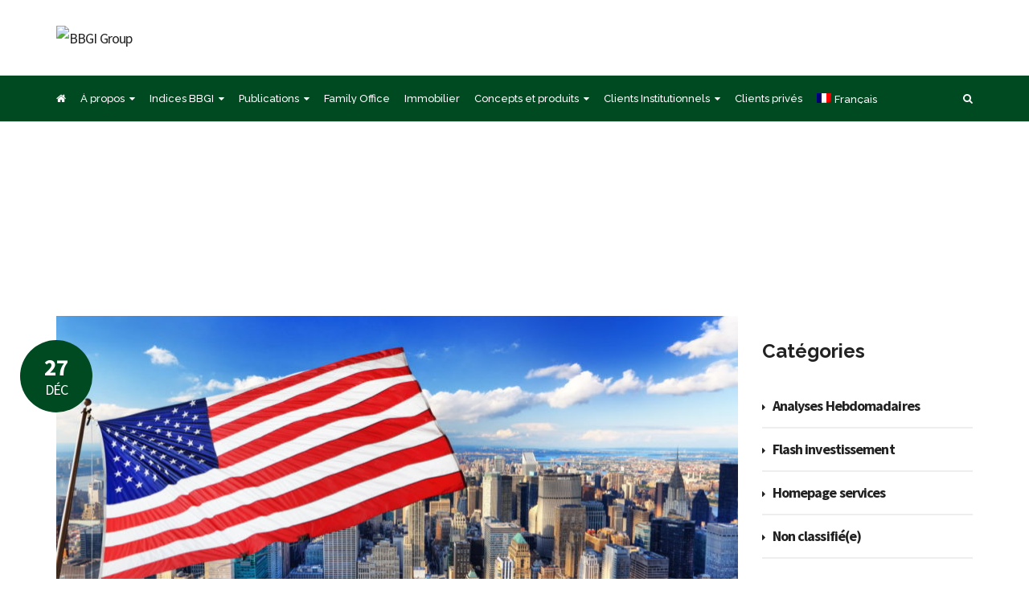

--- FILE ---
content_type: text/html; charset=UTF-8
request_url: https://bbgi.ch/2022/12/27/perspectives-positives-pour-les-actifs-us-en-2023/
body_size: 16041
content:
<!DOCTYPE html>
<html lang="fr-FR">
<head>
		<meta charset="UTF-8">
	<meta name="viewport" content="width=device-width, initial-scale=1">
	<link rel="profile" href="http://gmpg.org/xfn/11">
	<link rel="pingback" href="https://bbgi.ch/xmlrpc.php">
		<title>Perspectives positives pour les actifs US en 2023 &#8211; BBGI Group</title>
<meta name='robots' content='max-image-preview:large' />
<link rel="alternate" hreflang="fr-fr" href="https://bbgi.ch/2022/12/27/perspectives-positives-pour-les-actifs-us-en-2023/" />
<link rel="alternate" hreflang="x-default" href="https://bbgi.ch/2022/12/27/perspectives-positives-pour-les-actifs-us-en-2023/" />
<link rel='dns-prefetch' href='//cdn.jsdelivr.net' />
<link rel='dns-prefetch' href='//fonts.googleapis.com' />
<link rel='dns-prefetch' href='//s.w.org' />
<link rel="alternate" type="application/rss+xml" title="BBGI Group &raquo; Flux" href="https://bbgi.ch/feed/" />
<link rel="alternate" type="application/rss+xml" title="BBGI Group &raquo; Flux des commentaires" href="https://bbgi.ch/comments/feed/" />
<link rel="alternate" type="application/rss+xml" title="BBGI Group &raquo; Perspectives positives pour les actifs US en 2023 Flux des commentaires" href="https://bbgi.ch/2022/12/27/perspectives-positives-pour-les-actifs-us-en-2023/feed/" />
<script type="text/javascript">
window._wpemojiSettings = {"baseUrl":"https:\/\/s.w.org\/images\/core\/emoji\/14.0.0\/72x72\/","ext":".png","svgUrl":"https:\/\/s.w.org\/images\/core\/emoji\/14.0.0\/svg\/","svgExt":".svg","source":{"concatemoji":"https:\/\/bbgi.ch\/wp-includes\/js\/wp-emoji-release.min.js?ver=6.0.2"}};
/*! This file is auto-generated */
!function(e,a,t){var n,r,o,i=a.createElement("canvas"),p=i.getContext&&i.getContext("2d");function s(e,t){var a=String.fromCharCode,e=(p.clearRect(0,0,i.width,i.height),p.fillText(a.apply(this,e),0,0),i.toDataURL());return p.clearRect(0,0,i.width,i.height),p.fillText(a.apply(this,t),0,0),e===i.toDataURL()}function c(e){var t=a.createElement("script");t.src=e,t.defer=t.type="text/javascript",a.getElementsByTagName("head")[0].appendChild(t)}for(o=Array("flag","emoji"),t.supports={everything:!0,everythingExceptFlag:!0},r=0;r<o.length;r++)t.supports[o[r]]=function(e){if(!p||!p.fillText)return!1;switch(p.textBaseline="top",p.font="600 32px Arial",e){case"flag":return s([127987,65039,8205,9895,65039],[127987,65039,8203,9895,65039])?!1:!s([55356,56826,55356,56819],[55356,56826,8203,55356,56819])&&!s([55356,57332,56128,56423,56128,56418,56128,56421,56128,56430,56128,56423,56128,56447],[55356,57332,8203,56128,56423,8203,56128,56418,8203,56128,56421,8203,56128,56430,8203,56128,56423,8203,56128,56447]);case"emoji":return!s([129777,127995,8205,129778,127999],[129777,127995,8203,129778,127999])}return!1}(o[r]),t.supports.everything=t.supports.everything&&t.supports[o[r]],"flag"!==o[r]&&(t.supports.everythingExceptFlag=t.supports.everythingExceptFlag&&t.supports[o[r]]);t.supports.everythingExceptFlag=t.supports.everythingExceptFlag&&!t.supports.flag,t.DOMReady=!1,t.readyCallback=function(){t.DOMReady=!0},t.supports.everything||(n=function(){t.readyCallback()},a.addEventListener?(a.addEventListener("DOMContentLoaded",n,!1),e.addEventListener("load",n,!1)):(e.attachEvent("onload",n),a.attachEvent("onreadystatechange",function(){"complete"===a.readyState&&t.readyCallback()})),(e=t.source||{}).concatemoji?c(e.concatemoji):e.wpemoji&&e.twemoji&&(c(e.twemoji),c(e.wpemoji)))}(window,document,window._wpemojiSettings);
</script>
<style type="text/css">
img.wp-smiley,
img.emoji {
	display: inline !important;
	border: none !important;
	box-shadow: none !important;
	height: 1em !important;
	width: 1em !important;
	margin: 0 0.07em !important;
	vertical-align: -0.1em !important;
	background: none !important;
	padding: 0 !important;
}
</style>
	<link rel='stylesheet' id='wp-block-library-css'  href='https://bbgi.ch/wp-includes/css/dist/block-library/style.min.css?ver=6.0.2' type='text/css' media='all' />
<style id='global-styles-inline-css' type='text/css'>
body{--wp--preset--color--black: #000000;--wp--preset--color--cyan-bluish-gray: #abb8c3;--wp--preset--color--white: #ffffff;--wp--preset--color--pale-pink: #f78da7;--wp--preset--color--vivid-red: #cf2e2e;--wp--preset--color--luminous-vivid-orange: #ff6900;--wp--preset--color--luminous-vivid-amber: #fcb900;--wp--preset--color--light-green-cyan: #7bdcb5;--wp--preset--color--vivid-green-cyan: #00d084;--wp--preset--color--pale-cyan-blue: #8ed1fc;--wp--preset--color--vivid-cyan-blue: #0693e3;--wp--preset--color--vivid-purple: #9b51e0;--wp--preset--gradient--vivid-cyan-blue-to-vivid-purple: linear-gradient(135deg,rgba(6,147,227,1) 0%,rgb(155,81,224) 100%);--wp--preset--gradient--light-green-cyan-to-vivid-green-cyan: linear-gradient(135deg,rgb(122,220,180) 0%,rgb(0,208,130) 100%);--wp--preset--gradient--luminous-vivid-amber-to-luminous-vivid-orange: linear-gradient(135deg,rgba(252,185,0,1) 0%,rgba(255,105,0,1) 100%);--wp--preset--gradient--luminous-vivid-orange-to-vivid-red: linear-gradient(135deg,rgba(255,105,0,1) 0%,rgb(207,46,46) 100%);--wp--preset--gradient--very-light-gray-to-cyan-bluish-gray: linear-gradient(135deg,rgb(238,238,238) 0%,rgb(169,184,195) 100%);--wp--preset--gradient--cool-to-warm-spectrum: linear-gradient(135deg,rgb(74,234,220) 0%,rgb(151,120,209) 20%,rgb(207,42,186) 40%,rgb(238,44,130) 60%,rgb(251,105,98) 80%,rgb(254,248,76) 100%);--wp--preset--gradient--blush-light-purple: linear-gradient(135deg,rgb(255,206,236) 0%,rgb(152,150,240) 100%);--wp--preset--gradient--blush-bordeaux: linear-gradient(135deg,rgb(254,205,165) 0%,rgb(254,45,45) 50%,rgb(107,0,62) 100%);--wp--preset--gradient--luminous-dusk: linear-gradient(135deg,rgb(255,203,112) 0%,rgb(199,81,192) 50%,rgb(65,88,208) 100%);--wp--preset--gradient--pale-ocean: linear-gradient(135deg,rgb(255,245,203) 0%,rgb(182,227,212) 50%,rgb(51,167,181) 100%);--wp--preset--gradient--electric-grass: linear-gradient(135deg,rgb(202,248,128) 0%,rgb(113,206,126) 100%);--wp--preset--gradient--midnight: linear-gradient(135deg,rgb(2,3,129) 0%,rgb(40,116,252) 100%);--wp--preset--duotone--dark-grayscale: url('#wp-duotone-dark-grayscale');--wp--preset--duotone--grayscale: url('#wp-duotone-grayscale');--wp--preset--duotone--purple-yellow: url('#wp-duotone-purple-yellow');--wp--preset--duotone--blue-red: url('#wp-duotone-blue-red');--wp--preset--duotone--midnight: url('#wp-duotone-midnight');--wp--preset--duotone--magenta-yellow: url('#wp-duotone-magenta-yellow');--wp--preset--duotone--purple-green: url('#wp-duotone-purple-green');--wp--preset--duotone--blue-orange: url('#wp-duotone-blue-orange');--wp--preset--font-size--small: 13px;--wp--preset--font-size--medium: 20px;--wp--preset--font-size--large: 36px;--wp--preset--font-size--x-large: 42px;}.has-black-color{color: var(--wp--preset--color--black) !important;}.has-cyan-bluish-gray-color{color: var(--wp--preset--color--cyan-bluish-gray) !important;}.has-white-color{color: var(--wp--preset--color--white) !important;}.has-pale-pink-color{color: var(--wp--preset--color--pale-pink) !important;}.has-vivid-red-color{color: var(--wp--preset--color--vivid-red) !important;}.has-luminous-vivid-orange-color{color: var(--wp--preset--color--luminous-vivid-orange) !important;}.has-luminous-vivid-amber-color{color: var(--wp--preset--color--luminous-vivid-amber) !important;}.has-light-green-cyan-color{color: var(--wp--preset--color--light-green-cyan) !important;}.has-vivid-green-cyan-color{color: var(--wp--preset--color--vivid-green-cyan) !important;}.has-pale-cyan-blue-color{color: var(--wp--preset--color--pale-cyan-blue) !important;}.has-vivid-cyan-blue-color{color: var(--wp--preset--color--vivid-cyan-blue) !important;}.has-vivid-purple-color{color: var(--wp--preset--color--vivid-purple) !important;}.has-black-background-color{background-color: var(--wp--preset--color--black) !important;}.has-cyan-bluish-gray-background-color{background-color: var(--wp--preset--color--cyan-bluish-gray) !important;}.has-white-background-color{background-color: var(--wp--preset--color--white) !important;}.has-pale-pink-background-color{background-color: var(--wp--preset--color--pale-pink) !important;}.has-vivid-red-background-color{background-color: var(--wp--preset--color--vivid-red) !important;}.has-luminous-vivid-orange-background-color{background-color: var(--wp--preset--color--luminous-vivid-orange) !important;}.has-luminous-vivid-amber-background-color{background-color: var(--wp--preset--color--luminous-vivid-amber) !important;}.has-light-green-cyan-background-color{background-color: var(--wp--preset--color--light-green-cyan) !important;}.has-vivid-green-cyan-background-color{background-color: var(--wp--preset--color--vivid-green-cyan) !important;}.has-pale-cyan-blue-background-color{background-color: var(--wp--preset--color--pale-cyan-blue) !important;}.has-vivid-cyan-blue-background-color{background-color: var(--wp--preset--color--vivid-cyan-blue) !important;}.has-vivid-purple-background-color{background-color: var(--wp--preset--color--vivid-purple) !important;}.has-black-border-color{border-color: var(--wp--preset--color--black) !important;}.has-cyan-bluish-gray-border-color{border-color: var(--wp--preset--color--cyan-bluish-gray) !important;}.has-white-border-color{border-color: var(--wp--preset--color--white) !important;}.has-pale-pink-border-color{border-color: var(--wp--preset--color--pale-pink) !important;}.has-vivid-red-border-color{border-color: var(--wp--preset--color--vivid-red) !important;}.has-luminous-vivid-orange-border-color{border-color: var(--wp--preset--color--luminous-vivid-orange) !important;}.has-luminous-vivid-amber-border-color{border-color: var(--wp--preset--color--luminous-vivid-amber) !important;}.has-light-green-cyan-border-color{border-color: var(--wp--preset--color--light-green-cyan) !important;}.has-vivid-green-cyan-border-color{border-color: var(--wp--preset--color--vivid-green-cyan) !important;}.has-pale-cyan-blue-border-color{border-color: var(--wp--preset--color--pale-cyan-blue) !important;}.has-vivid-cyan-blue-border-color{border-color: var(--wp--preset--color--vivid-cyan-blue) !important;}.has-vivid-purple-border-color{border-color: var(--wp--preset--color--vivid-purple) !important;}.has-vivid-cyan-blue-to-vivid-purple-gradient-background{background: var(--wp--preset--gradient--vivid-cyan-blue-to-vivid-purple) !important;}.has-light-green-cyan-to-vivid-green-cyan-gradient-background{background: var(--wp--preset--gradient--light-green-cyan-to-vivid-green-cyan) !important;}.has-luminous-vivid-amber-to-luminous-vivid-orange-gradient-background{background: var(--wp--preset--gradient--luminous-vivid-amber-to-luminous-vivid-orange) !important;}.has-luminous-vivid-orange-to-vivid-red-gradient-background{background: var(--wp--preset--gradient--luminous-vivid-orange-to-vivid-red) !important;}.has-very-light-gray-to-cyan-bluish-gray-gradient-background{background: var(--wp--preset--gradient--very-light-gray-to-cyan-bluish-gray) !important;}.has-cool-to-warm-spectrum-gradient-background{background: var(--wp--preset--gradient--cool-to-warm-spectrum) !important;}.has-blush-light-purple-gradient-background{background: var(--wp--preset--gradient--blush-light-purple) !important;}.has-blush-bordeaux-gradient-background{background: var(--wp--preset--gradient--blush-bordeaux) !important;}.has-luminous-dusk-gradient-background{background: var(--wp--preset--gradient--luminous-dusk) !important;}.has-pale-ocean-gradient-background{background: var(--wp--preset--gradient--pale-ocean) !important;}.has-electric-grass-gradient-background{background: var(--wp--preset--gradient--electric-grass) !important;}.has-midnight-gradient-background{background: var(--wp--preset--gradient--midnight) !important;}.has-small-font-size{font-size: var(--wp--preset--font-size--small) !important;}.has-medium-font-size{font-size: var(--wp--preset--font-size--medium) !important;}.has-large-font-size{font-size: var(--wp--preset--font-size--large) !important;}.has-x-large-font-size{font-size: var(--wp--preset--font-size--x-large) !important;}
</style>
<link rel='stylesheet' id='wpml-blocks-css'  href='https://bbgi.ch/wp-content/plugins/sitepress-multilingual-cms/dist/css/blocks/styles.css?ver=4.6.2' type='text/css' media='all' />
<link rel='stylesheet' id='esg-plugin-settings-css'  href='https://bbgi.ch/wp-content/plugins/essential-grid/public/assets/css/settings.css?ver=3.0.17.1' type='text/css' media='all' />
<link rel='stylesheet' id='tp-fontello-css'  href='https://bbgi.ch/wp-content/plugins/essential-grid/public/assets/font/fontello/css/fontello.css?ver=3.0.17.1' type='text/css' media='all' />
<link rel='stylesheet' id='projects-styles-css'  href='https://bbgi.ch/wp-content/plugins/projects-by-woothemes/assets/css/woo-projects.css?ver=1.5.0' type='text/css' media='all' />
<link rel='stylesheet' id='projects-handheld-css'  href='https://bbgi.ch/wp-content/plugins/projects-by-woothemes/assets/css/woo-projects-handheld.css?ver=1.5.0' type='text/css' media='all' />
<link rel='stylesheet' id='wp-job-manager-job-listings-css'  href='https://bbgi.ch/wp-content/plugins/wp-job-manager/assets/dist/css/job-listings.css?ver=d866e43503c5e047c6b0be0a9557cf8e' type='text/css' media='all' />
<link rel='stylesheet' id='wpml-menu-item-0-css'  href='//bbgi.ch/wp-content/plugins/sitepress-multilingual-cms/templates/language-switchers/menu-item/style.min.css?ver=1' type='text/css' media='all' />
<link rel='stylesheet' id='tm-finance-style-css'  href='https://bbgi.ch/wp-content/themes/tm-finance/style.css?ver=6.0.2' type='text/css' media='all' />
<link rel='stylesheet' id='tm-finance-main-css'  href='https://bbgi.ch/wp-content/themes/tm-finance/assets/css/output/main-ltr.css?ver=6.0.2' type='text/css' media='all' />
<style id='tm-finance-main-inline-css' type='text/css'>
login-button {
  font-size: 12px !important;
}
</style>
<link rel='stylesheet' id='tm-finance-font-awesome-css'  href='https://bbgi.ch/wp-content/themes/tm-finance/assets/libs/font-awesome/css/font-awesome.min.css?ver=6.0.2' type='text/css' media='all' />
<link rel='stylesheet' id='pe-icon-7-stroke-css'  href='https://bbgi.ch/wp-content/themes/tm-finance/assets/libs/pe-icon-7-stroke/css/pe-icon-7-stroke.css?ver=6.0.2' type='text/css' media='all' />
<link rel='stylesheet' id='lightgallery-css'  href='https://bbgi.ch/wp-content/themes/tm-finance/assets/libs/lightgallery/css/lightgallery.min.css?ver=6.0.2' type='text/css' media='all' />
<link rel='stylesheet' id='magnific-popup-css'  href='https://bbgi.ch/wp-content/themes/tm-finance/assets/libs/magnific-popup/magnific-popup.css?ver=6.0.2' type='text/css' media='all' />
<link rel='stylesheet' id='js_composer_front-css'  href='https://bbgi.ch/wp-content/plugins/js_composer/assets/css/js_composer.min.css?ver=5.2' type='text/css' media='all' />
<link rel='stylesheet' id='js_composer_custom_css-css'  href='//bbgi.ch/wp-content/uploads/js_composer/custom.css?ver=5.2' type='text/css' media='all' />
<link rel='stylesheet' id='kirki_google_fonts-css'  href='//fonts.googleapis.com/css?family=Source+Sans+Pro:regular,italic,700,%7CRaleway:regular,700,300,400,500,600&#038;subset=all' type='text/css' media='all' />
<link rel='stylesheet' id='kirki-styles-css'  href='https://bbgi.ch/wp-content/themes/tm-finance/core/kirki/assets/css/kirki-styles.css' type='text/css' media='all' />
<style id='kirki-styles-inline-css' type='text/css'>
.primary_color, .amount, .popup-search-close:hover, .site-header .social-menu ul li:hover a:before, a:hover, a:hover h1, a:hover h2, a:hover h3, a:hover h4, a:hover h5, a:hover h6, .site-footer a:hover, .copyright a, .site-top a:hover, .wpb-js-composer .eg-tm-service-02-element-33, .wpb-js-composer .eg-tm-service-02-element-36, .tm-ourhistory ul li:before, .tm-ourhistory2 ul li:before, .esg-entry-content .eg-tm-services-03-element-33, .better-menu-widget .current-menu-item a, .better-menu-widget .current_page_item a, .tm-list ul li:before, .tm-list2 ul li:before, .tm-tab .vc_tta-tabs-container ul li.vc_active a, .widget_product_categories li.current-cat a, .hentry .entry-meta a, .widget_categories li.current-cat a, .single-post .comment .comment-reply-link, .page .comment .comment-reply-link, .single-post .comment-respond input[type="submit"], .page .comment-respond input[type="submit"], .countdown .number, .content404 .icon i, .tm-list-2 ul li:before{color:#004a21;}.primary_bgcolor, .header02 .site-header .social-menu ul li, input[type="submit"], .site-content input[type="submit"], .products .product-item .add_to_cart_button:hover, .products .product-item .ajax_add_to_cart:hover, .ourteam-type3 .ourteam-info .ourteam-socials .icon:hover, .header01 .site-header .social-menu ul li:hover, .testimonials-style3 .owl-item:before, .testimonials-style4 .owl-item:before, .testimonials-style5 .owl-item:before, .testimonials-style6 .owl-item:before, .testimonials-style7 .owl-item:before, .projects-style1 .projects-item .projects-title a:hover, .ourteam-type2 .ourteam-info .ourteam-socials .icon:hover, #tm-services-01 li .esg-media-cover-wrapper .esg-entry-content .esg-content:first-child, .products .product-item .onsale, .single-product .product .cart .single_add_to_cart_button, .post-thumb .dates, .hentry .entry-footer .read-more:hover, .hentry .share a i:hover:before, .single-post .comment-respond input[type="submit"]:hover, .page .comment-respond input[type="submit"]:hover, .tm-getconnected .social-menu .menu li:hover, .woocommerce .widget_price_filter .price_slider_amount .button:hover, .woocommerce .widget_price_filter .ui-slider .ui-slider-range, .woocommerce table.shop_table thead, .woocommerce .cart_totals .wc-proceed-to-checkout .checkout-button{background-color:#004a21;}.primary_bdcolor, input[type="submit"], .site-content input[type="submit"], .tm-tab .vc_tta-tabs-container ul.vc_tta-tabs-list li.vc_tta-tab.vc_active > a, .vc_tta.tm-accordion .vc_tta-panels .vc_tta-panel.vc_active .vc_tta-panel-heading, .vc_tta-tabs:not([class*=vc_tta-gap]):not(.vc_tta-o-no-fill).vc_tta-tabs-position-top .vc_tta-tab.vc_active>a, .woocommerce div.product .woocommerce-tabs ul.tabs li.active, .hentry .entry-footer .read-more:hover, .single-post .comment-respond input[type="submit"], .page .comment-respond input[type="submit"], .countdown .number, .woocommerce .widget_price_filter .price_slider_amount .button:hover, .woocommerce .widget_price_filter .ui-slider .ui-slider-handle, .sidebar ul li.current-menu-item{border-color:#004a21;}body,p{font-family:Source Sans Pro, Helvetica, Arial, sans-serif;font-size:18px;font-weight:300;line-height:1.8;letter-spacing:-.05em;}body{color:#222222;}a{color:#222222;}h1,h2,h3,h4,h5,h6{font-family:Raleway, Helvetica, Arial, sans-serif;font-weight:400;line-height:1.5;letter-spacing:-.05em;color:#222222;}h1{font-size:28px;}h2{font-size:24px;}h3{font-size:20px;}h4{font-size:16px;}h5{font-size:14px;}h6{font-size:12px;}.boxed{background-color:#999999;}.site-top{background-color:#F2F2F5;padding:16px 0px 16px 0px;margin:0px 0px 0px 0px;font-family:Raleway, Helvetica, Arial, sans-serif;font-size:14px;font-weight:400;line-height:1.5;letter-spacing:0em;color:#666666;}.site-top a{color:#666666;}.site-header{background-color:#ffffff;padding:30px 0px 30px 0px;margin:0px 0px 0px 0px;}.main-navigation{margin:0px 0px 0px 0px;font-family:Raleway, Helvetica, Arial, sans-serif;font-size:13px;font-weight:500;line-height:1.5;letter-spacing:0em;}.main-navigation .menu > ul > li > a, .main-navigation .menu > li > a, .main-navigation .search-btn, .mobile-icon{color:#ffffff;}.main-navigation .menu > li.current-menu-item > a,.main-navigation .menu > ul > li > a:hover, .main-navigation .menu > li > a:hover, .main-navigation .search-btn:hover, .mobile-icon:hover{color:#ffffff;}.main-navigation .menu > ul > li, .main-navigation .menu > li{padding:22px 0px 22px 0px;margin:0px 15px 0px 0px;}.site-footer{background-color:#222222;padding:60px 0px 60px 0px;color:#858585;}.site-footer, .site-footer p{font-family:Raleway, Helvetica, Arial, sans-serif;font-size:16px;font-weight:400;line-height:1.5;letter-spacing:0em;}.site-footer a{color:#CCCCCC;}.site-footer a:hover{color:#858585;}.copyright{background-color:#222222;padding:30px 0px 30px 0px;color:#858585;}.copyright a{color:#CCCCCC;}.copyright a:hover{color:#858585;}.big-title .entry-title{font-family:Raleway, Helvetica, Arial, sans-serif;font-size:40px;font-weight:600;line-height:1;letter-spacing:0em;color:#ffffff;}.big-title{padding:80px 0px 80px 0px;background-color:#ffffff;background-image:url("http://bigrpqhh.preview.infomaniak.website/wp-content/uploads/2017/11/berabull-green.jpg");}.big-title:after{background-color:rgba(0,0,0,0);}
</style>
<script type='text/javascript' src='https://bbgi.ch/wp-includes/js/jquery/jquery.min.js?ver=3.6.0' id='jquery-core-js'></script>
<script type='text/javascript' src='https://bbgi.ch/wp-includes/js/jquery/jquery-migrate.min.js?ver=3.3.2' id='jquery-migrate-js'></script>
<link rel="https://api.w.org/" href="https://bbgi.ch/wp-json/" /><link rel="alternate" type="application/json" href="https://bbgi.ch/wp-json/wp/v2/posts/38263" /><link rel="EditURI" type="application/rsd+xml" title="RSD" href="https://bbgi.ch/xmlrpc.php?rsd" />
<link rel="wlwmanifest" type="application/wlwmanifest+xml" href="https://bbgi.ch/wp-includes/wlwmanifest.xml" /> 
<meta name="generator" content="WordPress 6.0.2" />
<link rel="canonical" href="https://bbgi.ch/2022/12/27/perspectives-positives-pour-les-actifs-us-en-2023/" />
<link rel='shortlink' href='https://bbgi.ch/?p=38263' />
<link rel="alternate" type="application/json+oembed" href="https://bbgi.ch/wp-json/oembed/1.0/embed?url=https%3A%2F%2Fbbgi.ch%2F2022%2F12%2F27%2Fperspectives-positives-pour-les-actifs-us-en-2023%2F" />
<link rel="alternate" type="text/xml+oembed" href="https://bbgi.ch/wp-json/oembed/1.0/embed?url=https%3A%2F%2Fbbgi.ch%2F2022%2F12%2F27%2Fperspectives-positives-pour-les-actifs-us-en-2023%2F&#038;format=xml" />
<meta name="generator" content="WPML ver:4.6.2 stt:1,4;" />
<link rel="apple-touch-icon" sizes="180x180" href="/wp-content/uploads/fbrfg/apple-touch-icon.png?v=v">
<link rel="icon" type="image/png" sizes="32x32" href="/wp-content/uploads/fbrfg/favicon-32x32.png?v=v">
<link rel="icon" type="image/png" sizes="16x16" href="/wp-content/uploads/fbrfg/favicon-16x16.png?v=v">
<link rel="manifest" href="/wp-content/uploads/fbrfg/site.webmanifest?v=v">
<link rel="mask-icon" href="/wp-content/uploads/fbrfg/safari-pinned-tab.svg?v=v" color="#5bbad5">
<link rel="shortcut icon" href="/wp-content/uploads/fbrfg/favicon.ico?v=v">
<meta name="msapplication-TileColor" content="#da532c">
<meta name="msapplication-config" content="/wp-content/uploads/fbrfg/browserconfig.xml?v=v">
<meta name="theme-color" content="#ffffff"><meta name="generator" content="Powered by Visual Composer - drag and drop page builder for WordPress."/>
<!--[if lte IE 9]><link rel="stylesheet" type="text/css" href="https://bbgi.ch/wp-content/plugins/js_composer/assets/css/vc_lte_ie9.min.css" media="screen"><![endif]--><script type="text/javascript" src="https://bbgi.ch/wp-content/plugins/si-captcha-for-wordpress/captcha/si_captcha.js?ver=1768994077"></script>
<!-- begin SI CAPTCHA Anti-Spam - login/register form style -->
<style type="text/css">
.si_captcha_small { width:175px; height:45px; padding-top:10px; padding-bottom:10px; }
.si_captcha_large { width:250px; height:60px; padding-top:10px; padding-bottom:10px; }
img#si_image_com { border-style:none; margin:0; padding-right:5px; float:left; }
img#si_image_reg { border-style:none; margin:0; padding-right:5px; float:left; }
img#si_image_log { border-style:none; margin:0; padding-right:5px; float:left; }
img#si_image_side_login { border-style:none; margin:0; padding-right:5px; float:left; }
img#si_image_checkout { border-style:none; margin:0; padding-right:5px; float:left; }
img#si_image_jetpack { border-style:none; margin:0; padding-right:5px; float:left; }
img#si_image_bbpress_topic { border-style:none; margin:0; padding-right:5px; float:left; }
.si_captcha_refresh { border-style:none; margin:0; vertical-align:bottom; }
div#si_captcha_input { display:block; padding-top:15px; padding-bottom:5px; }
label#si_captcha_code_label { margin:0; }
input#si_captcha_code_input { width:65px; }
p#si_captcha_code_p { clear: left; padding-top:10px; }
.si-captcha-jetpack-error { color:#DC3232; }
</style>
<!-- end SI CAPTCHA Anti-Spam - login/register form style -->
<meta name="generator" content="Powered by Slider Revolution 6.6.11 - responsive, Mobile-Friendly Slider Plugin for WordPress with comfortable drag and drop interface." />
			<style>
				body.wp-customizer-unloading {
					opacity: 1;
					cursor: progress !important;
					-webkit-transition: none;
					transition: none;
				}

				body.wp-customizer-unloading * {
					pointer-events: none !important;
				}

				.kirki-customizer-loading-wrapper {
					width: 100%;
					height: 100%;
					position: fixed;
					top: 0;
					left: 0;
					background: rgba(255, 255, 255, 0.83);
					z-index: 999999;
					display: none;
					opacity: 0;
					-webkit-transition: opacity 0.5s;
					transition: opacity 0.5s;
					background-image: url("https://bbgi.ch/wp-content/themes/tm-finance/core/kirki//assets/images/kirki-logo.svg");
					background-repeat: no-repeat;
					background-position: center center;
				}

				body.wp-customizer-unloading .kirki-customizer-loading-wrapper {
					display: block;
					opacity: 1;
				}

				.kirki-customizer-loading {
					position: absolute;
					top: 50%;
					left: 50%;
					margin: -35px 0 0 -35px;
					color: transparent;
					font-size: 10px;
					border-top: 0.5em solid rgba(0, 0, 0, 0.2);
					border-right: 0.5em solid rgba(0, 0, 0, 0.2);
					border-bottom: 0.5em solid #333;
					border-left: 0.5em solid rgba(0, 0, 0, 0.2);
					-webkit-animation: fusion-rotate 0.8s infinite linear;
					animation: fusion-rotate 0.8s infinite linear;
				}

				.kirki-customizer-loading .kirki-customizer-loading-text {
					position: absolute;
				}

				.no-cssanimations .kirki-customizer-loading {
					padding-left: 5px;
					padding-top: 15px;
					color: #000;
				}

				.kirki-customizer-loading,
				.kirki-customizer-loading:after {
					width: 70px;
					height: 70px;
					border-radius: 50%;
					/* Fix to make border-radius work for transparent colors */
					background-clip: padding-box;
				}

				@-webkit-keyframes fusion-rotate {
					0% {
						-webkit-transform: rotate(0deg);
						transform: rotate(0deg);
					}
					100% {
						-webkit-transform: rotate(360deg);
						transform: rotate(360deg);
					}
				}

				@keyframes fusion-rotate {
					0% {
						-webkit-transform: rotate(0deg);
						transform: rotate(0deg);
					}
					100% {
						-webkit-transform: rotate(360deg);
						transform: rotate(360deg);
					}
				}
			</style>
			<script>function setREVStartSize(e){
			//window.requestAnimationFrame(function() {
				window.RSIW = window.RSIW===undefined ? window.innerWidth : window.RSIW;
				window.RSIH = window.RSIH===undefined ? window.innerHeight : window.RSIH;
				try {
					var pw = document.getElementById(e.c).parentNode.offsetWidth,
						newh;
					pw = pw===0 || isNaN(pw) || (e.l=="fullwidth" || e.layout=="fullwidth") ? window.RSIW : pw;
					e.tabw = e.tabw===undefined ? 0 : parseInt(e.tabw);
					e.thumbw = e.thumbw===undefined ? 0 : parseInt(e.thumbw);
					e.tabh = e.tabh===undefined ? 0 : parseInt(e.tabh);
					e.thumbh = e.thumbh===undefined ? 0 : parseInt(e.thumbh);
					e.tabhide = e.tabhide===undefined ? 0 : parseInt(e.tabhide);
					e.thumbhide = e.thumbhide===undefined ? 0 : parseInt(e.thumbhide);
					e.mh = e.mh===undefined || e.mh=="" || e.mh==="auto" ? 0 : parseInt(e.mh,0);
					if(e.layout==="fullscreen" || e.l==="fullscreen")
						newh = Math.max(e.mh,window.RSIH);
					else{
						e.gw = Array.isArray(e.gw) ? e.gw : [e.gw];
						for (var i in e.rl) if (e.gw[i]===undefined || e.gw[i]===0) e.gw[i] = e.gw[i-1];
						e.gh = e.el===undefined || e.el==="" || (Array.isArray(e.el) && e.el.length==0)? e.gh : e.el;
						e.gh = Array.isArray(e.gh) ? e.gh : [e.gh];
						for (var i in e.rl) if (e.gh[i]===undefined || e.gh[i]===0) e.gh[i] = e.gh[i-1];
											
						var nl = new Array(e.rl.length),
							ix = 0,
							sl;
						e.tabw = e.tabhide>=pw ? 0 : e.tabw;
						e.thumbw = e.thumbhide>=pw ? 0 : e.thumbw;
						e.tabh = e.tabhide>=pw ? 0 : e.tabh;
						e.thumbh = e.thumbhide>=pw ? 0 : e.thumbh;
						for (var i in e.rl) nl[i] = e.rl[i]<window.RSIW ? 0 : e.rl[i];
						sl = nl[0];
						for (var i in nl) if (sl>nl[i] && nl[i]>0) { sl = nl[i]; ix=i;}
						var m = pw>(e.gw[ix]+e.tabw+e.thumbw) ? 1 : (pw-(e.tabw+e.thumbw)) / (e.gw[ix]);
						newh =  (e.gh[ix] * m) + (e.tabh + e.thumbh);
					}
					var el = document.getElementById(e.c);
					if (el!==null && el) el.style.height = newh+"px";
					el = document.getElementById(e.c+"_wrapper");
					if (el!==null && el) {
						el.style.height = newh+"px";
						el.style.display = "block";
					}
				} catch(e){
					console.log("Failure at Presize of Slider:" + e)
				}
			//});
		  };</script>
<style type="text/css" data-type="vc_custom-css">.justify {
    text-align: justify;
    text-justify: inter-word;
}
</style><style type="text/css" data-type="vc_shortcodes-custom-css">.vc_custom_1510848821823{background-position: center !important;background-repeat: no-repeat !important;background-size: contain !important;}.vc_custom_1672240136007{margin-bottom: 30px !important;}.vc_custom_1510849049263{margin-top: -30px !important;margin-bottom: 30px !important;}.vc_custom_1666104127247{padding-left: 30px !important;}.vc_custom_1672240098509{background-color: #dddddd !important;}</style><noscript><style type="text/css"> .wpb_animate_when_almost_visible { opacity: 1; }</style></noscript></head>

<body class="post-template-default single single-post postid-38263 single-format-standard group-blog header01  core_132 tm-finance wpb-js-composer js-comp-ver-5.2 vc_responsive">
<div id="page" class="hfeed site">
	<header class="site-header">
	<div class="container">
		<div class="row row-xs-center">
			<div class="col-md-3 col-sm-8 col-xs-8 site-branding">
									<a href="https://bbgi.ch/" rel="home">
						<img
							src="http://bigrpqhh.preview.infomaniak.website/wp-content/uploads/2017/11/bbgi-group-logo-haute-def-2.png" 							alt="BBGI Group"/>
					</a>
							</div>
							<div class="col-sm-2 col-xs-2 hidden-md-up align-right mobile-icon">
					<i class="fa fa-search search-btn"></i>
				</div>
				<div class="col-sm-2 col-xs-2 hidden-md-up end align-right mobile-icon">
					<i id="open-left" class="fa fa-navicon"></i>
				</div>
						<div class="col-md-7 hidden-sm-down">
							</div>
			<div class="col-md-2 hidden-sm-down">
							</div>
		</div>
	</div>
</header><!-- .site-header -->
<nav id="site-navigation"
     class="primary_bgcolor main-navigation creative-link hidden-sm-down ">
	<div class="container">
		<div class="row middle row-xs-center nav-content">
													<div class="col-md-11">
				<div class="primary-menu"><ul id="primary-menu" class="menu"><li id="menu-item-4596" class="menu-item menu-item-type-custom menu-item-object-custom menu-item-home menu-item-4596"><a href="http://bbgi.ch"><i class="fa fa-home" aria-hidden="true"></i></a></li>
<li id="menu-item-3098" class="menu-item menu-item-type-post_type menu-item-object-page menu-item-has-children menu-item-3098"><a href="https://bbgi.ch/a-propos/">À propos</a>
<ul class="sub-menu">
	<li id="menu-item-3111" class="menu-item menu-item-type-post_type menu-item-object-page menu-item-3111"><a href="https://bbgi.ch/a-propos/">À propos</a></li>
	<li id="menu-item-3099" class="menu-item menu-item-type-post_type menu-item-object-page menu-item-3099"><a href="https://bbgi.ch/a-propos/equipe-forces/">Équipe et forces</a></li>
	<li id="menu-item-3102" class="menu-item menu-item-type-post_type menu-item-object-page menu-item-3102"><a href="https://bbgi.ch/a-propos/philosophie-principes/">Philosophie et principes</a></li>
	<li id="menu-item-3101" class="menu-item menu-item-type-post_type menu-item-object-page menu-item-3101"><a href="https://bbgi.ch/a-propos/developpement-durable/">Développement durable</a></li>
	<li id="menu-item-3100" class="menu-item menu-item-type-post_type menu-item-object-page menu-item-3100"><a href="https://bbgi.ch/a-propos/finance-au-feminin/">Mixité</a></li>
	<li id="menu-item-3574" class="menu-item menu-item-type-post_type menu-item-object-page menu-item-3574"><a href="https://bbgi.ch/a-propos/nous-rejoindre/">Nous rejoindre</a></li>
	<li id="menu-item-1945" class="menu-item menu-item-type-post_type menu-item-object-page menu-item-1945"><a href="https://bbgi.ch/a-propos/contact-us-2/">Contact</a></li>
</ul>
</li>
<li id="menu-item-3342" class="menu-item menu-item-type-post_type menu-item-object-page menu-item-has-children menu-item-3342"><a href="https://bbgi.ch/indices-bbgi/">Indices BBGI</a>
<ul class="sub-menu">
	<li id="menu-item-3343" class="menu-item menu-item-type-post_type menu-item-object-page menu-item-3343"><a href="https://bbgi.ch/indices-bbgi/">Indices BBGI</a></li>
	<li id="menu-item-3341" class="menu-item menu-item-type-post_type menu-item-object-page menu-item-3341"><a href="https://bbgi.ch/indices-bbgi/indices-bbgi-private-banking/">BBGI Private Banking</a></li>
	<li id="menu-item-3340" class="menu-item menu-item-type-post_type menu-item-object-page menu-item-3340"><a href="https://bbgi.ch/indices-bbgi/indices-opp2-compliant/">BBGI OPP2 Compliant</a></li>
	<li id="menu-item-3338" class="menu-item menu-item-type-post_type menu-item-object-page menu-item-3338"><a href="https://bbgi.ch/indices-bbgi/bbgi-okeom-low-carbon-risk/">BBGI-oekom Low Carbon</a></li>
	<li id="menu-item-3339" class="menu-item menu-item-type-post_type menu-item-object-page menu-item-3339"><a href="https://bbgi.ch/indices-bbgi/bbgi-esg-swiss-equities/">BBGI ESG Swiss Equities</a></li>
	<li id="menu-item-3399" class="menu-item menu-item-type-post_type menu-item-object-page menu-item-3399"><a href="https://bbgi.ch/indices-bbgi/bbgi-clean-energy/">BBGI Clean Energy 100</a></li>
</ul>
</li>
<li id="menu-item-3912" class="menu-item menu-item-type-post_type menu-item-object-page menu-item-has-children menu-item-3912"><a href="https://bbgi.ch/publications/">Publications</a>
<ul class="sub-menu">
	<li id="menu-item-36368" class="menu-item menu-item-type-taxonomy menu-item-object-category current-post-ancestor current-menu-parent current-post-parent menu-item-has-children menu-item-36368"><a href="https://bbgi.ch/category/weekly-analysis/">Analyses Hebdomadaires</a>
	<ul class="sub-menu">
		<li id="menu-item-4298" class="menu-item menu-item-type-post_type menu-item-object-page menu-item-4298"><a href="https://bbgi.ch/publications/presse-2/">Archives</a></li>
	</ul>
</li>
	<li id="menu-item-36364" class="menu-item menu-item-type-taxonomy menu-item-object-category menu-item-36364"><a href="https://bbgi.ch/category/flash-investissement/">Flash investissement</a></li>
	<li id="menu-item-3663" class="menu-item menu-item-type-post_type menu-item-object-page menu-item-3663"><a href="https://bbgi.ch/publications/strategie-d-investissement/">Stratégie d’investissement</a></li>
	<li id="menu-item-3563" class="menu-item menu-item-type-post_type menu-item-object-page menu-item-3563"><a href="https://bbgi.ch/publications/presse/">Presse</a></li>
</ul>
</li>
<li id="menu-item-3107" class="menu-item menu-item-type-post_type menu-item-object-page menu-item-3107"><a href="https://bbgi.ch/family-office-2/">Family Office</a></li>
<li id="menu-item-3110" class="menu-item menu-item-type-post_type menu-item-object-page menu-item-3110"><a href="https://bbgi.ch/immobilier/">Immobilier</a></li>
<li id="menu-item-3521" class="menu-item menu-item-type-post_type menu-item-object-page menu-item-has-children menu-item-3521"><a href="https://bbgi.ch/our-services/competences/">Concepts et produits</a>
<ul class="sub-menu">
	<li id="menu-item-3534" class="menu-item menu-item-type-post_type menu-item-object-page menu-item-3534"><a href="https://bbgi.ch/our-services/competences/">Nos compétences</a></li>
	<li id="menu-item-3511" class="menu-item menu-item-type-post_type menu-item-object-page menu-item-3511"><a href="https://bbgi.ch/our-services/fonds-de-placement/">Fonds de placement</a></li>
	<li id="menu-item-4535" class="menu-item menu-item-type-post_type menu-item-object-page menu-item-4535"><a href="https://bbgi.ch/our-services/competences-2/">Sélection « Best-in-class »</a></li>
</ul>
</li>
<li id="menu-item-3246" class="menu-item menu-item-type-post_type menu-item-object-page menu-item-has-children menu-item-3246"><a href="https://bbgi.ch/investisseurs-institutionnels/">Clients Institutionnels</a>
<ul class="sub-menu">
	<li id="menu-item-3248" class="menu-item menu-item-type-post_type menu-item-object-page menu-item-3248"><a href="https://bbgi.ch/investisseurs-institutionnels/">Investisseurs institutionnels</a></li>
	<li id="menu-item-3265" class="menu-item menu-item-type-post_type menu-item-object-page menu-item-3265"><a href="https://bbgi.ch/investisseurs-institutionnels/services-institutionnels/">Nos services</a></li>
	<li id="menu-item-3247" class="menu-item menu-item-type-post_type menu-item-object-page menu-item-3247"><a href="https://bbgi.ch/investisseurs-institutionnels/processus-dinvestissement/">Processus d’investissement</a></li>
	<li id="menu-item-45772" class="menu-item menu-item-type-post_type menu-item-object-page menu-item-45772"><a href="https://bbgi.ch/investisseurs-institutionnels/seminaires2025/">Formation LPP et Rencontres BBGI</a></li>
	<li id="menu-item-3106" class="menu-item menu-item-type-post_type menu-item-object-page menu-item-3106"><a href="https://bbgi.ch/investisseurs-institutionnels/droits-de-vote/">Exercice des droits de vote (ORAb)</a></li>
</ul>
</li>
<li id="menu-item-3272" class="menu-item menu-item-type-post_type menu-item-object-page menu-item-3272"><a href="https://bbgi.ch/gestion-patrimoine/">Clients privés</a></li>
<li id="menu-item-wpml-ls-37-fr" class="menu-item wpml-ls-slot-37 wpml-ls-item wpml-ls-item-fr wpml-ls-current-language wpml-ls-menu-item wpml-ls-first-item wpml-ls-last-item menu-item-type-wpml_ls_menu_item menu-item-object-wpml_ls_menu_item menu-item-wpml-ls-37-fr"><a title="Français" href="https://bbgi.ch/2022/12/27/perspectives-positives-pour-les-actifs-us-en-2023/"><img
            class="wpml-ls-flag"
            src="https://bbgi.ch/wp-content/plugins/sitepress-multilingual-cms/res/flags/fr.png"
            alt=""
            width=18
            height=12
    /><span class="wpml-ls-native" lang="fr">Français</span></a></li>
</ul></div>			</div>
							<div class="col-md-1 end align-right">
					<i class="fa fa-search search-btn"></i>
				</div>
					</div>
	</div>
</nav><!-- #site-navigation -->
		<div id="content" class="site-content">
			<div class="big-title" style="background-image: url('http://bigrpqhh.preview.infomaniak.website/wp-content/uploads/2017/11/berabull-green.jpg')">
		<div class="container">
			<h1 class="entry-title" itemprop="headline">Perspectives positives pour les actifs US en 2023</h1>		</div>
	</div>
	<div class="container">
		<div class="row">
																<div class="col-md-9">
				<div class="content">
											<article id="post-38263" class="post-38263 post type-post status-publish format-standard has-post-thumbnail hentry category-weekly-analysis" itemscope="itemscope"
						         itemtype="http://schema.org/CreativeWork">
							<div class="entry-content">
								<p> <br></p>
	<div class="post-thumb">
		<div class="dates">
			<span class="date">27</span>
			<span class="month">Déc</span>
		</div>
		<img width="848" height="450" src="https://bbgi.ch/wp-content/uploads/2022/12/36826000007230364_zc_v9_1661514267559_image_us-848x450.jpg" class="attachment-tm-finance-post-thumb size-tm-finance-post-thumb wp-post-image" alt="" />	</div>
<header class="entry-header">
	<h2 class="entry-title">Perspectives positives pour les actifs US en 2023</h2></header>
	<div class="entry-meta">
			<span class="author vcard"><i
					class="fa fa-user"></i> Publié par BBGI Group</span>
		<span class="categories-links"><i
				class="fa fa-folder"></i> Dans <a href="https://bbgi.ch/category/weekly-analysis/" rel="category tag">Analyses Hebdomadaires</a> </span>
		<span class="comments-counts"><i
				class="fa fa-comment"></i>0 comment</span>
	</div><!-- .entry-meta -->

<div class="entry-content">
	<div class="vc_row wpb_row vc_row-fluid"><div class="wpb_column vc_column_container vc_col-sm-12"><div class="vc_column-inner "><div class="wpb_wrapper"><div class="vc_separator wpb_content_element vc_separator_align_center vc_sep_width_80 vc_sep_border_width_2 vc_sep_pos_align_center vc_separator_no_text" ><span class="vc_sep_holder vc_sep_holder_l"><span  style="border-color:#004a21;" class="vc_sep_line"></span></span><span class="vc_sep_holder vc_sep_holder_r"><span  style="border-color:#004a21;" class="vc_sep_line"></span></span>
</div><h3 style="font-size: 20px;color: #004a21;text-align: justify" class="vc_custom_heading font-weight-600 vc_custom_1672240136007" >Fléchissement du PIB au T1 2023. Dégradation des indicateurs avancés. Récession inéluctable au S2  2023 ? Ralentissement de la consommation. Inflation sous contrôle ? La fin du resserrement monétaire se profile. Affaiblissement du dollar. Opportunités dans les marchés de capitaux. Perspectives positives pour les actions.<br />
</h3><div class="vc_separator wpb_content_element vc_separator_align_center vc_sep_width_80 vc_sep_border_width_2 vc_sep_pos_align_center vc_separator_no_text" ><span class="vc_sep_holder vc_sep_holder_l"><span  style="border-color:#004a21;" class="vc_sep_line"></span></span><span class="vc_sep_holder vc_sep_holder_r"><span  style="border-color:#004a21;" class="vc_sep_line"></span></span>
</div><div class="vc_row wpb_row vc_inner vc_row-fluid vc_row-o-equal-height vc_row-o-content-middle vc_row-flex"><div class="wpb_column vc_column_container vc_col-sm-8"><div class="vc_column-inner "><div class="wpb_wrapper"><div class="vc_separator wpb_content_element vc_separator_align_center vc_sep_width_40 vc_sep_border_width_2 vc_sep_pos_align_left vc_separator_no_text" ><span class="vc_sep_holder vc_sep_holder_l"><span  style="border-color:#004a21;" class="vc_sep_line"></span></span><span class="vc_sep_holder vc_sep_holder_r"><span  style="border-color:#004a21;" class="vc_sep_line"></span></span>
</div><h3 style="font-size: 20px;color: #004a21;text-align: justify" class="vc_custom_heading font-weight-600 vc_custom_1510849049263" >Points clés</h3>
	<div class="wpb_text_column wpb_content_element  vc_custom_1666104127247 justify tm-list" >
		<div class="wpb_wrapper">
			<ul>
<li>PIB solide au T3 avant un fléchissement en fin d’année</li>
<li>La récession est-elle inéluctable en 2023?</li>
<li>Ralentissement et récession modérée&nbsp;au S2</li>
<li>Les indicateurs avancés se dégradent encore</li>
<li>Ralentissement inévitable de la consommation</li>
<li>La fin du resserrement monétaire se profile</li>
<li>L’inflation est enfin sous contrôle ?</li>
<li>Opportunités dans les marchés des capitaux</li>
<li>Affaiblissement programmé du dollar</li>
<li>Perspectives positives en 2023 pour les actions</li>
</ul>

		</div>
	</div>
<div class="vc_empty_space"   style="height: 32px" ><span class="vc_empty_space_inner"></span></div>
</div></div></div><div class="wpb_column vc_column_container vc_col-sm-3"><div class="vc_column-inner "><div class="wpb_wrapper"><h1 style="font-size: 16px;color: #1d4f18;line-height: 1.25;text-align: center" class="vc_custom_heading tm-block2 wpb_animate_when_almost_visible wpb_bounceInDown bounceInDown vc_custom_1672240098509" ><a href="https://bbgi.ch/2022/12/27/perspectives-positives-pour-les-actifs-us-en-2023/" rel="nofollow" title="Perspectives positives pour les actifs US en 2023"><b> Découvrez un extrait de notre analyse hebdomadaire ci-dessous: </b></a></h1><div class="vc_empty_space"   style="height: 25px" ><span class="vc_empty_space_inner"></span></div>

	<div  class="wpb_single_image wpb_content_element vc_align_left">
		
		<figure class="wpb_wrapper vc_figure">
			<a href="https://bbgi.ch/wp-content/uploads/2022/12/Analyse-Hebdomadaire-Etats-Unis-Perspectives-positives-pour-les-actifs-US-en-2023-short.pdf" target="_blank" class="vc_single_image-wrapper vc_box_shadow  vc_box_border_grey"><img width="568" height="796" src="https://bbgi.ch/wp-content/uploads/2022/12/Page-1-US.png" class="vc_single_image-img attachment-full" alt="" loading="lazy" srcset="https://bbgi.ch/wp-content/uploads/2022/12/Page-1-US.png 568w, https://bbgi.ch/wp-content/uploads/2022/12/Page-1-US-214x300.png 214w" sizes="(max-width: 568px) 100vw, 568px" /></a>
		</figure>
	</div>
	<div class="tm-btn-wrapper" style="text-align: center">
		<a
			class="tm-btn-a-type1 tm-btn-a primary_bgcolor primary_bdcolor  button"
			href="https://bbgi.ch/publications/inscriptions-weekly"
			target="_blank">
			Version entière		</a>
	</div>
</div></div></div></div></div></div></div></div><div data-vc-full-width="true" data-vc-full-width-init="false" class="vc_row wpb_row vc_row-fluid vc_custom_1510848821823 vc_row-has-fill vc_row-o-equal-height vc_row-o-content-top vc_row-flex"><div class="wpb_column vc_column_container vc_col-sm-12"><div class="vc_column-inner "><div class="wpb_wrapper"><div class="vc_btn3-container vc_btn3-center" >
	<a style="background-color:#0d4900; color:#ffffff;" class="vc_general vc_btn3 vc_btn3-size-lg vc_btn3-shape-rounded vc_btn3-style-custom" href="https://k4dl5skv.sibpages.com/" title="">Rejoindre notre newsletter</a></div>
</div></div></div></div><div class="vc_row-full-width vc_clearfix"></div>
	</div>
<!-- .entry-content -->
<div class="entry-footer">
	<div class="row middle">
		<div class="col-sm-8">
			<div class="entry-tag">
							</div>
		</div>
		<div class="col-sm-4 end">
			<div class="share align-right">
				<span><i
						class="fa fa-share-alt"></i> Share: </span>
				<span><a target="_blank"
					         href="https://www.linkedin.com/shareArticle?mini=true&title=Perspectives+positives+pour+les+actifs+US+en+2023&url=https%3A%2F%2Fbbgi.ch%2F2022%2F12%2F27%2Fperspectives-positives-pour-les-actifs-us-en-2023%2F"><i
								class="fa fa-linkedin"></i></a></span>
			</div>
		</div>
	</div>
</div>															</div>
						</article>
									</div>
			</div>
							
	<div class="col-md-3">
		<aside class="sidebar" itemscope="itemscope" itemtype="http://schema.org/WPSideBar">
						<aside id="custom_html-9" class="widget_text widget widget_custom_html"><div class="textwidget custom-html-widget"><p> <br></p></div></aside><aside id="categories-3" class="widget widget_categories"><h3 class="widget-title">Catégories</h3>
			<ul>
					<li class="cat-item cat-item-45"><a href="https://bbgi.ch/category/weekly-analysis/">Analyses Hebdomadaires</a>
</li>
	<li class="cat-item cat-item-100"><a href="https://bbgi.ch/category/flash-investissement/">Flash investissement</a>
</li>
	<li class="cat-item cat-item-83"><a href="https://bbgi.ch/category/homepage-services/">Homepage services</a>
</li>
	<li class="cat-item cat-item-1"><a href="https://bbgi.ch/category/non-classifiee/">Non classifié(e)</a>
</li>
			</ul>

			</aside><aside id="tm_postswidget-2" class="widget widget_tm_postswidget"><h3 class="widget-title">Dernières Publications</h3>					<div class="postswidget-list postswidget-list-style1">
						<div class="postswidget-thumb">
							<img width="100" height="70" src="https://bbgi.ch/wp-content/uploads/2026/01/unnamed-file-scaled-100x70.jpg" class="attachment-100x70 size-100x70 wp-post-image" alt="" loading="lazy" />						</div>
						<div class="postswidget-info">
						<span class="title">
							<a href="https://bbgi.ch/2026/01/07/re-dollarisation-nouvelle-tendance-2026/" title="Re-dollarisation : nouvelle tendance 2026">
								Re-dollarisation : nouvelle tendance 2026							</a>
						</span>
						</div>
					</div>
										<div class="postswidget-list postswidget-list-style1">
						<div class="postswidget-thumb">
							<img width="100" height="70" src="https://bbgi.ch/wp-content/uploads/2025/12/patrick-tomasso-a1bicKTYqMo-unsplash-utilisee-24.12-scaled-100x70.jpg" class="attachment-100x70 size-100x70 wp-post-image" alt="" loading="lazy" />						</div>
						<div class="postswidget-info">
						<span class="title">
							<a href="https://bbgi.ch/2025/12/23/positionnement-defensif-en-actions-americaines-en-debut-2026/" title="Positionnement défensif en actions américaines en début 2026">
								Positionnement défensif en actions américaines en début 2026							</a>
						</span>
						</div>
					</div>
										<div class="postswidget-list postswidget-list-style1">
						<div class="postswidget-thumb">
							<img width="100" height="70" src="https://bbgi.ch/wp-content/uploads/2025/01/US-100x70.jpg" class="attachment-100x70 size-100x70 wp-post-image" alt="" loading="lazy" />						</div>
						<div class="postswidget-info">
						<span class="title">
							<a href="https://bbgi.ch/2025/12/22/debut-2026-tres-incertain-aux-etats-unis/" title="Début 2026 très incertain aux Etats-Unis">
								Début 2026 très incertain aux Etats-Unis							</a>
						</span>
						</div>
					</div>
										<div class="postswidget-list postswidget-list-style1">
						<div class="postswidget-thumb">
							<img width="100" height="70" src="https://bbgi.ch/wp-content/uploads/2023/03/image-europe-1024x576-1-100x70.jpeg" class="attachment-100x70 size-100x70 wp-post-image" alt="" loading="lazy" />						</div>
						<div class="postswidget-info">
						<span class="title">
							<a href="https://bbgi.ch/2025/12/19/perspectives-moderees-pour-leurozone-en-2026/" title="Perspectives modérées pour l&#8217;eurozone en 2026">
								Perspectives modérées pour l&#8217;eurozone en 2026							</a>
						</span>
						</div>
					</div>
										<div class="postswidget-list postswidget-list-style1">
						<div class="postswidget-thumb">
							<img width="100" height="70" src="https://bbgi.ch/wp-content/uploads/2025/12/guillaume-perigois-0NRkVddA2fw-unsplash-scaled-100x70.jpg" class="attachment-100x70 size-100x70 wp-post-image" alt="" loading="lazy" />						</div>
						<div class="postswidget-info">
						<span class="title">
							<a href="https://bbgi.ch/2025/12/17/les-obligations-en-euros-perdent-de-leur-attrait/" title="Les obligations en euros perdent de leur attrait">
								Les obligations en euros perdent de leur attrait							</a>
						</span>
						</div>
					</div>
					</aside><aside id="tag_cloud-2" class="widget widget_tag_cloud"><h3 class="widget-title">Étiquettes</h3><div class="tagcloud"><a href="https://bbgi.ch/tag/weekly-analysis/" class="tag-cloud-link tag-link-96 tag-link-position-1" style="font-size: 8pt;" aria-label="weekly analysis (2 éléments)">weekly analysis</a></div>
</aside>					</aside>
	</div>
					</div>
	</div>
</div> <!-- #content -->
		<footer class="site-footer">
				<div class="container">
			<div class="row">
				<div class="col-md-4">
					<aside id="media_image-5" class="widget widget_media_image"><img width="300" height="55" src="https://bbgi.ch/wp-content/uploads/2017/11/bbgi-logo-entier-blanc-allongé-1-300x55.png" class="image wp-image-3761  attachment-medium size-medium" alt="" loading="lazy" style="max-width: 100%; height: auto;" srcset="https://bbgi.ch/wp-content/uploads/2017/11/bbgi-logo-entier-blanc-allongé-1-300x55.png 300w, https://bbgi.ch/wp-content/uploads/2017/11/bbgi-logo-entier-blanc-allongé-1-768x141.png 768w, https://bbgi.ch/wp-content/uploads/2017/11/bbgi-logo-entier-blanc-allongé-1-1024x189.png 1024w" sizes="(max-width: 300px) 100vw, 300px" /></aside><aside id="custom_html-3" class="widget_text widget widget_custom_html"><div class="textwidget custom-html-widget"><p>&nbsp;</p>

<p><i class="fa fa-map-marker fa-fw"></i>  &nbsp; Place de Longemalle 1 <br>
<i class="fa fa-fw"></i>  &nbsp; 1204 Genève <br> 
<i class="fa fa-fw"></i>  &nbsp;Suisse</p>

<p><i class="fa fa-phone"></i>  &nbsp; +41 22 595 96 11<br>
<i class="fa fa-fax"></i>  &nbsp; +41 22 595 96 12<br>
<p><i class="fa fa-envelope"></i>  &nbsp; <a href="mailto:reception@bbgi.ch">reception@bbgi.ch</a><br>
<i class="fa fa-desktop"></i>  &nbsp; <a href="www.bbgi.ch">www.bbgi.ch</a></p></div></aside>				</div>
				<div class="col-md-4">
					<aside id="text-13" class="widget widget_text">			<div class="textwidget"></div>
		</aside>				</div>
				<div class="col-md-4">
					<aside id="text-8" class="widget widget_text"><h3 class="widget-title">S&#8217;abonner</h3>			<div class="textwidget"><div class="footer-subscribe"><script>(function() {
	window.mc4wp = window.mc4wp || {
		listeners: [],
		forms: {
			on: function(evt, cb) {
				window.mc4wp.listeners.push(
					{
						event   : evt,
						callback: cb
					}
				);
			}
		}
	}
})();
</script><!-- Mailchimp for WordPress v4.9.2 - https://wordpress.org/plugins/mailchimp-for-wp/ --><form id="mc4wp-form-1" class="mc4wp-form mc4wp-form-1122" method="post" data-id="1122" data-name="Footer Subscribe" ><div class="mc4wp-form-fields"><input type="email" name="EMAIL" placeholder="Enter Your E-mail" required /><input type="submit" value="Sign up" /></div><label style="display: none !important;">Leave this field empty if you're human: <input type="text" name="_mc4wp_honeypot" value="" tabindex="-1" autocomplete="off" /></label><input type="hidden" name="_mc4wp_timestamp" value="1768994077" /><input type="hidden" name="_mc4wp_form_id" value="1122" /><input type="hidden" name="_mc4wp_form_element_id" value="mc4wp-form-1" /><div class="mc4wp-response"></div></form><!-- / Mailchimp for WordPress Plugin --></div>
Get latest updates and offers. <br> <br>

<i class="fa fa-linkedin" aria-hidden="true"></i>  &nbsp; <a href="https://www.linkedin.com/company/2141685/"> LinkedIn </a> <br></div>
		</aside>					<div class="social">
											</div>
				</div>
			</div>
		</div>
			</footer><!-- .site-footer -->
		<div class="copyright">
		<div class="container">
			<div class="row">
				<div class="col-md-6 align-left copyright-left">
					© 2017 <a target="_blank" href="http://bigrpqhh.preview.infomaniak.website">BBGI Group</a> 				</div>
				<div class="col-md-6 align-right copyright-right">
					<a href=" http://bigrpqhh.preview.infomaniak.website/info-juridiques/">Legal</a> <a href="#">Sitemap</a> <a href="#">Privacy Policy</a>				</div>
			</div>
		</div>
	</div><!-- .copyright -->
</div><!-- #page -->
<div class="popup-search">
	<div class="inner">
		<div class="content">
			<div class="box">
				<span class="popup-search-close"><i class="fa fa-times"></i></span>
				<form role="search" method="get" class="search-form" action="https://bbgi.ch/">
				<label>
					<span class="screen-reader-text">Rechercher :</span>
					<input type="search" class="search-field" placeholder="Rechercher…" value="" name="s" />
				</label>
				<input type="submit" class="search-submit" value="Rechercher" />
			<input type='hidden' name='lang' value='fr' /></form>				* Type a keyword then press Enter			</div>
		</div>
	</div>
</div>
<div class="popup-menu"></div>
<div class="popup-menu-inner">
	<div class="mobile-menu"><ul id="mobile-menu" class="menu"><li class="menu-item menu-item-type-custom menu-item-object-custom menu-item-home menu-item-4596"><a href="http://bbgi.ch"><span data-hover="<i class="fa fa-home" aria-hidden="true"></i>"><i class="fa fa-home" aria-hidden="true"></i></span></a></li>
<li class="menu-item menu-item-type-post_type menu-item-object-page menu-item-has-children menu-item-3098"><a href="https://bbgi.ch/a-propos/"><span data-hover="À propos">À propos</span></a>
<ul class="sub-menu">
	<li class="menu-item menu-item-type-post_type menu-item-object-page menu-item-3111"><a href="https://bbgi.ch/a-propos/"><span data-hover="À propos">À propos</span></a></li>
	<li class="menu-item menu-item-type-post_type menu-item-object-page menu-item-3099"><a href="https://bbgi.ch/a-propos/equipe-forces/"><span data-hover="Équipe et forces">Équipe et forces</span></a></li>
	<li class="menu-item menu-item-type-post_type menu-item-object-page menu-item-3102"><a href="https://bbgi.ch/a-propos/philosophie-principes/"><span data-hover="Philosophie et principes">Philosophie et principes</span></a></li>
	<li class="menu-item menu-item-type-post_type menu-item-object-page menu-item-3101"><a href="https://bbgi.ch/a-propos/developpement-durable/"><span data-hover="Développement durable">Développement durable</span></a></li>
	<li class="menu-item menu-item-type-post_type menu-item-object-page menu-item-3100"><a href="https://bbgi.ch/a-propos/finance-au-feminin/"><span data-hover="Mixité">Mixité</span></a></li>
	<li class="menu-item menu-item-type-post_type menu-item-object-page menu-item-3574"><a href="https://bbgi.ch/a-propos/nous-rejoindre/"><span data-hover="Nous rejoindre">Nous rejoindre</span></a></li>
	<li class="menu-item menu-item-type-post_type menu-item-object-page menu-item-1945"><a href="https://bbgi.ch/a-propos/contact-us-2/"><span data-hover="Contact">Contact</span></a></li>
</ul>
</li>
<li class="menu-item menu-item-type-post_type menu-item-object-page menu-item-has-children menu-item-3342"><a href="https://bbgi.ch/indices-bbgi/"><span data-hover="Indices BBGI">Indices BBGI</span></a>
<ul class="sub-menu">
	<li class="menu-item menu-item-type-post_type menu-item-object-page menu-item-3343"><a href="https://bbgi.ch/indices-bbgi/"><span data-hover="Indices BBGI">Indices BBGI</span></a></li>
	<li class="menu-item menu-item-type-post_type menu-item-object-page menu-item-3341"><a href="https://bbgi.ch/indices-bbgi/indices-bbgi-private-banking/"><span data-hover="BBGI Private Banking">BBGI Private Banking</span></a></li>
	<li class="menu-item menu-item-type-post_type menu-item-object-page menu-item-3340"><a href="https://bbgi.ch/indices-bbgi/indices-opp2-compliant/"><span data-hover="BBGI OPP2 Compliant">BBGI OPP2 Compliant</span></a></li>
	<li class="menu-item menu-item-type-post_type menu-item-object-page menu-item-3338"><a href="https://bbgi.ch/indices-bbgi/bbgi-okeom-low-carbon-risk/"><span data-hover="BBGI-oekom Low Carbon">BBGI-oekom Low Carbon</span></a></li>
	<li class="menu-item menu-item-type-post_type menu-item-object-page menu-item-3339"><a href="https://bbgi.ch/indices-bbgi/bbgi-esg-swiss-equities/"><span data-hover="BBGI ESG Swiss Equities">BBGI ESG Swiss Equities</span></a></li>
	<li class="menu-item menu-item-type-post_type menu-item-object-page menu-item-3399"><a href="https://bbgi.ch/indices-bbgi/bbgi-clean-energy/"><span data-hover="BBGI Clean Energy 100">BBGI Clean Energy 100</span></a></li>
</ul>
</li>
<li class="menu-item menu-item-type-post_type menu-item-object-page menu-item-has-children menu-item-3912"><a href="https://bbgi.ch/publications/"><span data-hover="Publications">Publications</span></a>
<ul class="sub-menu">
	<li class="menu-item menu-item-type-taxonomy menu-item-object-category current-post-ancestor current-menu-parent current-post-parent menu-item-has-children menu-item-36368"><a href="https://bbgi.ch/category/weekly-analysis/"><span data-hover="Analyses Hebdomadaires">Analyses Hebdomadaires</span></a>
	<ul class="sub-menu">
		<li class="menu-item menu-item-type-post_type menu-item-object-page menu-item-4298"><a href="https://bbgi.ch/publications/presse-2/"><span data-hover="Archives">Archives</span></a></li>
	</ul>
</li>
	<li class="menu-item menu-item-type-taxonomy menu-item-object-category menu-item-36364"><a href="https://bbgi.ch/category/flash-investissement/"><span data-hover="Flash investissement">Flash investissement</span></a></li>
	<li class="menu-item menu-item-type-post_type menu-item-object-page menu-item-3663"><a href="https://bbgi.ch/publications/strategie-d-investissement/"><span data-hover="Stratégie d’investissement">Stratégie d’investissement</span></a></li>
	<li class="menu-item menu-item-type-post_type menu-item-object-page menu-item-3563"><a href="https://bbgi.ch/publications/presse/"><span data-hover="Presse">Presse</span></a></li>
</ul>
</li>
<li class="menu-item menu-item-type-post_type menu-item-object-page menu-item-3107"><a href="https://bbgi.ch/family-office-2/"><span data-hover="Family Office">Family Office</span></a></li>
<li class="menu-item menu-item-type-post_type menu-item-object-page menu-item-3110"><a href="https://bbgi.ch/immobilier/"><span data-hover="Immobilier">Immobilier</span></a></li>
<li class="menu-item menu-item-type-post_type menu-item-object-page menu-item-has-children menu-item-3521"><a href="https://bbgi.ch/our-services/competences/"><span data-hover="Concepts et produits">Concepts et produits</span></a>
<ul class="sub-menu">
	<li class="menu-item menu-item-type-post_type menu-item-object-page menu-item-3534"><a href="https://bbgi.ch/our-services/competences/"><span data-hover="Nos compétences">Nos compétences</span></a></li>
	<li class="menu-item menu-item-type-post_type menu-item-object-page menu-item-3511"><a href="https://bbgi.ch/our-services/fonds-de-placement/"><span data-hover="Fonds de placement">Fonds de placement</span></a></li>
	<li class="menu-item menu-item-type-post_type menu-item-object-page menu-item-4535"><a href="https://bbgi.ch/our-services/competences-2/"><span data-hover="Sélection « Best-in-class »">Sélection « Best-in-class »</span></a></li>
</ul>
</li>
<li class="menu-item menu-item-type-post_type menu-item-object-page menu-item-has-children menu-item-3246"><a href="https://bbgi.ch/investisseurs-institutionnels/"><span data-hover="Clients Institutionnels">Clients Institutionnels</span></a>
<ul class="sub-menu">
	<li class="menu-item menu-item-type-post_type menu-item-object-page menu-item-3248"><a href="https://bbgi.ch/investisseurs-institutionnels/"><span data-hover="Investisseurs institutionnels">Investisseurs institutionnels</span></a></li>
	<li class="menu-item menu-item-type-post_type menu-item-object-page menu-item-3265"><a href="https://bbgi.ch/investisseurs-institutionnels/services-institutionnels/"><span data-hover="Nos services">Nos services</span></a></li>
	<li class="menu-item menu-item-type-post_type menu-item-object-page menu-item-3247"><a href="https://bbgi.ch/investisseurs-institutionnels/processus-dinvestissement/"><span data-hover="Processus d’investissement">Processus d’investissement</span></a></li>
	<li class="menu-item menu-item-type-post_type menu-item-object-page menu-item-45772"><a href="https://bbgi.ch/investisseurs-institutionnels/seminaires2025/"><span data-hover="Formation LPP et Rencontres BBGI">Formation LPP et Rencontres BBGI</span></a></li>
	<li class="menu-item menu-item-type-post_type menu-item-object-page menu-item-3106"><a href="https://bbgi.ch/investisseurs-institutionnels/droits-de-vote/"><span data-hover="Exercice des droits de vote (ORAb)">Exercice des droits de vote (ORAb)</span></a></li>
</ul>
</li>
<li class="menu-item menu-item-type-post_type menu-item-object-page menu-item-3272"><a href="https://bbgi.ch/gestion-patrimoine/"><span data-hover="Clients privés">Clients privés</span></a></li>
<li class="menu-item wpml-ls-slot-37 wpml-ls-item wpml-ls-item-fr wpml-ls-current-language wpml-ls-menu-item wpml-ls-first-item wpml-ls-last-item menu-item-type-wpml_ls_menu_item menu-item-object-wpml_ls_menu_item menu-item-wpml-ls-37-fr"><a title="Français" href="https://bbgi.ch/2022/12/27/perspectives-positives-pour-les-actifs-us-en-2023/"><span data-hover="<img
            class="wpml-ls-flag"
            src="https://bbgi.ch/wp-content/plugins/sitepress-multilingual-cms/res/flags/fr.png"
            alt=""
            width=18
            height=12
    /><span class="wpml-ls-native" lang="fr">Français</span>"><img
            class="wpml-ls-flag"
            src="https://bbgi.ch/wp-content/plugins/sitepress-multilingual-cms/res/flags/fr.png"
            alt=""
            width=18
            height=12
    /><span class="wpml-ls-native" lang="fr">Français</span></span></a></li>
</ul></div></div>
	<a class="scrollup primary_bgcolor"><i class="fa fa-angle-up"></i></a>

		<script>
			window.RS_MODULES = window.RS_MODULES || {};
			window.RS_MODULES.modules = window.RS_MODULES.modules || {};
			window.RS_MODULES.waiting = window.RS_MODULES.waiting || [];
			window.RS_MODULES.defered = true;
			window.RS_MODULES.moduleWaiting = window.RS_MODULES.moduleWaiting || {};
			window.RS_MODULES.type = 'compiled';
		</script>
				<script>
			var ajaxRevslider;
			function rsCustomAjaxContentLoadingFunction() {
				// CUSTOM AJAX CONTENT LOADING FUNCTION
				ajaxRevslider = function(obj) {
				
					// obj.type : Post Type
					// obj.id : ID of Content to Load
					// obj.aspectratio : The Aspect Ratio of the Container / Media
					// obj.selector : The Container Selector where the Content of Ajax will be injected. It is done via the Essential Grid on Return of Content
					
					var content	= '';
					var data	= {
						action:			'revslider_ajax_call_front',
						client_action:	'get_slider_html',
						token:			'203911003b',
						type:			obj.type,
						id:				obj.id,
						aspectratio:	obj.aspectratio
					};
					
					// SYNC AJAX REQUEST
					jQuery.ajax({
						type:		'post',
						url:		'https://bbgi.ch/wp-admin/admin-ajax.php',
						dataType:	'json',
						data:		data,
						async:		false,
						success:	function(ret, textStatus, XMLHttpRequest) {
							if(ret.success == true)
								content = ret.data;								
						},
						error:		function(e) {
							console.log(e);
						}
					});
					
					 // FIRST RETURN THE CONTENT WHEN IT IS LOADED !!
					 return content;						 
				};
				
				// CUSTOM AJAX FUNCTION TO REMOVE THE SLIDER
				var ajaxRemoveRevslider = function(obj) {
					return jQuery(obj.selector + ' .rev_slider').revkill();
				};


				// EXTEND THE AJAX CONTENT LOADING TYPES WITH TYPE AND FUNCTION				
				if (jQuery.fn.tpessential !== undefined) 					
					if(typeof(jQuery.fn.tpessential.defaults) !== 'undefined') 
						jQuery.fn.tpessential.defaults.ajaxTypes.push({type: 'revslider', func: ajaxRevslider, killfunc: ajaxRemoveRevslider, openAnimationSpeed: 0.3});   
						// type:  Name of the Post to load via Ajax into the Essential Grid Ajax Container
						// func: the Function Name which is Called once the Item with the Post Type has been clicked
						// killfunc: function to kill in case the Ajax Window going to be removed (before Remove function !
						// openAnimationSpeed: how quick the Ajax Content window should be animated (default is 0.3)					
			}
			
			var rsCustomAjaxContent_Once = false
			if (document.readyState === "loading") 
				document.addEventListener('readystatechange',function(){
					if ((document.readyState === "interactive" || document.readyState === "complete") && !rsCustomAjaxContent_Once) {
						rsCustomAjaxContent_Once = true;
						rsCustomAjaxContentLoadingFunction();
					}
				});
			else {
				rsCustomAjaxContent_Once = true;
				rsCustomAjaxContentLoadingFunction();
			}					
		</script>
		<script>(function() {function maybePrefixUrlField () {
  const value = this.value.trim()
  if (value !== '' && value.indexOf('http') !== 0) {
    this.value = 'http://' + value
  }
}

const urlFields = document.querySelectorAll('.mc4wp-form input[type="url"]')
for (let j = 0; j < urlFields.length; j++) {
  urlFields[j].addEventListener('blur', maybePrefixUrlField)
}
})();</script>										<script>
				jQuery( document ).ready( function( $ ) {
					$( '.main-navigation' ).headroom(
						{
							offset: 160
						}
					);
				} );
			</script>
						<script>
			jQuery( document ).ready( function( $ ) {
				var $window = $( window );
				// Scroll up
				var $scrollup = $( '.scrollup' );

				$window.scroll( function() {
					if ( $window.scrollTop() > 100 ) {
						$scrollup.addClass( 'show' );
					} else {
						$scrollup.removeClass( 'show' );
					}
				} );

				$scrollup.on( 'click', function( evt ) {
					$( 'html, body' ).animate( {scrollTop: 0}, 600 );
					evt.preventDefault();
				} );
			} );
		</script>
				<div class="kirki-customizer-loading-wrapper"/><span class="kirki-customizer-loading"></span></div>
			<link rel='stylesheet' id='animate-css-css'  href='https://bbgi.ch/wp-content/plugins/js_composer/assets/lib/bower/animate-css/animate.min.css?ver=5.2' type='text/css' media='all' />
<link rel='stylesheet' id='rs-plugin-settings-css'  href='https://bbgi.ch/wp-content/plugins/revslider/public/assets/css/rs6.css?ver=6.6.11' type='text/css' media='all' />
<style id='rs-plugin-settings-inline-css' type='text/css'>
#rs-demo-id {}
</style>
<script type='text/javascript' src='https://bbgi.ch/wp-content/plugins/revslider/public/assets/js/rbtools.min.js?ver=6.6.11' defer async id='tp-tools-js'></script>
<script type='text/javascript' src='https://bbgi.ch/wp-content/plugins/revslider/public/assets/js/rs6.min.js?ver=6.6.11' defer async id='revmin-js'></script>
<script type='text/javascript' src='https://bbgi.ch/wp-content/themes/tm-finance/assets/libs/headroom/jQuery.headroom.min.js?ver=2.1' id='head-room-jquery-js'></script>
<script type='text/javascript' src='https://bbgi.ch/wp-content/themes/tm-finance/assets/libs/headroom/headroom.min.js?ver=2.1' id='head-room-js'></script>
<script type='text/javascript' src='https://bbgi.ch/wp-content/themes/tm-finance/assets/libs/lightgallery/js/lightgallery-all.min.js?ver=2.1' id='lightgallery-js'></script>
<script type='text/javascript' src='https://bbgi.ch/wp-content/themes/tm-finance/assets/libs/magnific-popup/jquery.magnific-popup.min.js?ver=2.1' id='magnific-popup-js'></script>
<script type='text/javascript' src='https://bbgi.ch/wp-content/plugins/js_composer/assets/lib/bower/isotope/dist/isotope.pkgd.min.js?ver=5.2' id='isotope-js'></script>
<script type='text/javascript' src='https://bbgi.ch/wp-content/plugins/js_composer/assets/lib/waypoints/waypoints.min.js?ver=5.2' id='waypoints-js'></script>
<script type='text/javascript' src='https://bbgi.ch/wp-content/themes/tm-finance/assets/libs/waypoints/jquery.counterup.min.js?ver=2.1' id='counterup-js'></script>
<script type='text/javascript' src='https://bbgi.ch/wp-content/themes/tm-finance/assets/libs/matchheight/jquery.matchHeight.js?ver=2.1' id='matchheight-js'></script>
<script type='text/javascript' src='https://bbgi.ch/wp-content/themes/tm-finance/assets/libs/owl-carousel/owl.carousel.min.js?ver=2.1' id='owl-carousel-js'></script>
<script type='text/javascript' src='https://bbgi.ch/wp-content/themes/tm-finance/assets/libs/countdown/jquery.countdown.js?ver=2.1' id='countdown-js'></script>
<script type='text/javascript' src='https://bbgi.ch/wp-content/themes/tm-finance/assets/js/main.js?ver=2.1' id='tm-finance-js-main-js'></script>
<script type='text/javascript' id='wp_slimstat-js-extra'>
/* <![CDATA[ */
var SlimStatParams = {"ajaxurl":"https:\/\/bbgi.ch\/wp-admin\/admin-ajax.php","baseurl":"\/","dnt":"noslimstat,ab-item","ci":"YTo0OntzOjEyOiJjb250ZW50X3R5cGUiO3M6NDoicG9zdCI7czo4OiJjYXRlZ29yeSI7czo1OiI0NSw4NSI7czoxMDoiY29udGVudF9pZCI7aTozODI2MztzOjY6ImF1dGhvciI7czo0OiJiYmdpIjt9.428c7599ed8ca86c84a9572d00c8f134"};
/* ]]> */
</script>
<script defer type='text/javascript' src='https://cdn.jsdelivr.net/wp/wp-slimstat/tags/4.9.1.1/wp-slimstat.min.js' id='wp_slimstat-js'></script>
<script type='text/javascript' src='https://bbgi.ch/wp-content/plugins/js_composer/assets/js/dist/js_composer_front.min.js?ver=5.2' id='wpb_composer_front_js-js'></script>
<script type='text/javascript' defer src='https://bbgi.ch/wp-content/plugins/mailchimp-for-wp/assets/js/forms.js?ver=4.9.2' id='mc4wp-forms-api-js'></script>
</body>
</html>


--- FILE ---
content_type: text/html; charset=UTF-8
request_url: https://bbgi.ch/wp-admin/admin-ajax.php
body_size: 28
content:
564182.6c010d5bdefc05956c5d3163ac521b6e

--- FILE ---
content_type: text/css
request_url: https://bbgi.ch/wp-content/themes/tm-finance/assets/css/output/main-ltr.css?ver=6.0.2
body_size: 26943
content:
/*!
 * Bootstrap v4.0.0-alpha (http://getbootstrap.com)
 * Copyright 2011-2015 Twitter, Inc.
 * Licensed under MIT (https://github.com/twbs/bootstrap/blob/master/LICENSE)
 */
/*! normalize.css v3.0.3 | MIT License | github.com/necolas/normalize.css */
html {
  font-family: sans-serif;
  -ms-text-size-adjust: 100%;
  -webkit-text-size-adjust: 100%; }

body {
  margin: 0; }

article,
aside,
details,
figcaption,
figure,
footer,
header,
hgroup,
main,
menu,
nav,
section,
summary {
  display: block; }

audio,
canvas,
progress,
video {
  display: inline-block;
  vertical-align: baseline; }

audio:not([controls]) {
  display: none;
  height: 0; }

[hidden],
template {
  display: none; }

a {
  background-color: transparent; }

a:active {
  outline: 0; }

a:hover {
  outline: 0; }

abbr[title] {
  border-bottom: 1px dotted; }

b,
strong {
  font-weight: bold; }

dfn {
  font-style: italic; }

h1 {
  font-size: 2em;
  margin: 0.67em 0; }

mark {
  background: #ff0;
  color: #000; }

small {
  font-size: 80%; }

sub,
sup {
  font-size: 75%;
  line-height: 0;
  position: relative;
  vertical-align: baseline; }

sup {
  top: -0.5em; }

sub {
  bottom: -0.25em; }

img {
  border: 0; }

svg:not(:root) {
  overflow: hidden; }

figure {
  margin: 1em 40px; }

hr {
  box-sizing: content-box;
  height: 0; }

pre {
  overflow: auto; }

code,
kbd,
pre,
samp {
  font-family: monospace, monospace;
  font-size: 1em; }

button,
input,
optgroup,
select,
textarea {
  color: inherit;
  font: inherit;
  margin: 0; }

button {
  overflow: visible; }

button,
select {
  text-transform: none; }

button,
html input[type="button"],
input[type="reset"],
input[type="submit"] {
  -webkit-appearance: button;
  cursor: pointer; }

button[disabled],
html input[disabled] {
  cursor: default; }

button::-moz-focus-inner,
input::-moz-focus-inner {
  border: 0;
  padding: 0; }

input {
  line-height: normal; }

input[type="checkbox"],
input[type="radio"] {
  box-sizing: border-box;
  padding: 0; }

input[type="number"]::-webkit-inner-spin-button,
input[type="number"]::-webkit-outer-spin-button {
  height: auto; }

input[type="search"] {
  -webkit-appearance: textfield;
  box-sizing: content-box; }

input[type="search"]::-webkit-search-cancel-button,
input[type="search"]::-webkit-search-decoration {
  -webkit-appearance: none; }

fieldset {
  border: 1px solid #c0c0c0;
  margin: 0 2px;
  padding: 0.35em 0.625em 0.75em; }

legend {
  border: 0;
  padding: 0; }

textarea {
  overflow: auto; }

optgroup {
  font-weight: bold; }

table {
  border-collapse: collapse;
  border-spacing: 0; }

td,
th {
  padding: 0; }

html {
  box-sizing: border-box;
  -webkit-font-smoothing: antialiased;
  /* Keeps page centered in all browsers regardless of content height */
  -moz-osx-font-smoothing: grayscale; }

*,
*::before,
*::after {
  box-sizing: inherit; }

@-moz-viewport {
  width: device-width; }

@-ms-viewport {
  width: device-width; }

@-o-viewport {
  width: device-width; }

@-webkit-viewport {
  width: device-width; }

@viewport {
  width: device-width; }

html {
  font-size: 10px;
  -webkit-tap-highlight-color: transparent; }

body {
  font-family: "Helvetica Neue", Helvetica, Arial, sans-serif;
  font-size: 1rem;
  line-height: 1.5;
  color: #373a3c;
  background-color: #fff; }

h1, h2, h3, h4, h5, h6 {
  margin-top: 0;
  margin-bottom: .5rem; }

p {
  margin-top: 0;
  margin-bottom: 1rem; }

abbr[title],
abbr[data-original-title] {
  cursor: help;
  border-bottom: 1px dotted #818a91; }

address {
  margin-bottom: 1rem;
  font-style: normal;
  line-height: inherit; }

ol,
ul,
dl {
  margin-top: 0;
  margin-bottom: 1rem; }

ol ol,
ul ul,
ol ul,
ul ol {
  margin-bottom: 0; }

dt {
  font-weight: bold; }

dd {
  margin-bottom: .5rem;
  margin-left: 0; }

blockquote {
  margin: 0 0 1rem; }

a {
  color: #0275d8;
  text-decoration: none; }
  a:focus, a:hover {
    color: #014c8c;
    text-decoration: none; }
  a:focus {
    outline: thin dotted;
    outline: 5px auto -webkit-focus-ring-color;
    outline-offset: -2px; }

pre {
  margin-top: 0;
  margin-bottom: 1rem; }

figure {
  margin: 0 0 1rem; }

img {
  vertical-align: middle; }

[role="button"] {
  cursor: pointer; }

table {
  background-color: transparent; }

caption {
  padding-top: 0.75rem;
  padding-bottom: 0.75rem;
  color: #818a91;
  text-align: left;
  caption-side: bottom; }

th {
  text-align: left; }

label {
  display: inline-block;
  margin-bottom: .5rem; }

input,
button,
select,
textarea {
  margin: 0;
  line-height: inherit;
  border-radius: 0; }

textarea {
  resize: vertical; }

fieldset {
  min-width: 0;
  padding: 0;
  margin: 0;
  border: 0; }

legend {
  display: block;
  width: 100%;
  padding: 0;
  margin-bottom: .5rem;
  font-size: 1.5rem;
  line-height: inherit; }

input[type="search"] {
  box-sizing: inherit;
  -webkit-appearance: none; }

output {
  display: inline-block; }

img {
  max-width: 100%;
  /* Make sure images are scaled correctly. */
  height: auto;
  /* Adhere to container width. */ }

audio, canvas, video {
  display: inline;
  zoom: 1; }

.img-fluid {
  display: block;
  max-width: 100%;
  height: auto; }

.img-rounded {
  border-radius: 0.3rem; }

.img-thumbnail {
  padding: 0.25rem;
  line-height: 1.5;
  background-color: #fff;
  border: 1px solid #ddd;
  border-radius: 0.25rem;
  -webkit-transition: all .2s ease-in-out;
  transition: all .2s ease-in-out;
  box-shadow: 0 1px 2px rgba(0, 0, 0, 0.075);
  display: inline-block;
  max-width: 100%;
  height: auto; }

.img-circle {
  border-radius: 50%; }

.container {
  margin-right: auto;
  margin-left: auto;
  padding-left: 1.5rem;
  padding-right: 1.5rem; }

.container-fluid {
  margin-right: auto;
  margin-left: auto;
  padding-left: 1.5rem;
  padding-right: 1.5rem; }

.row {
  display: -webkit-box;
  display: flex;
  box-sizing: border-box;
  display: -ms-flexbox;
  display: flex;
  -ms-flex: 0 1 auto;
  -webkit-box-flex: 0;
          flex: 0 1 auto;
  -ms-flex-direction: row;
  -webkit-box-orient: horizontal;
  -webkit-box-direction: normal;
          flex-direction: row;
  -ms-flex-wrap: wrap;
  flex-wrap: wrap;
  margin-left: -1.5rem;
  margin-right: -1.5rem; }

.col-xs-1, .col-xs-2, .col-xs-3, .col-xs-4, .col-xs-5, .col-xs-6, .col-xs-7, .col-xs-8, .col-xs-9, .col-xs-10, .col-xs-11, .col-xs-12, .col-sm-1, .col-sm-2, .col-sm-3, .col-sm-4, .col-sm-5, .col-sm-6, .col-sm-7, .col-sm-8, .col-sm-9, .col-sm-10, .col-sm-11, .col-sm-12, .col-md-1, .col-md-2, .col-md-3, .col-md-4, .col-md-5, .col-md-6, .col-md-7, .col-md-8, .col-md-9, .col-md-10, .col-md-11, .col-md-12, .col-lg-1, .col-lg-2, .col-lg-3, .col-lg-4, .col-lg-5, .col-lg-6, .col-lg-7, .col-lg-8, .col-lg-9, .col-lg-10, .col-lg-11, .col-lg-12, .col-xl-1, .col-xl-2, .col-xl-3, .col-xl-4, .col-xl-5, .col-xl-6, .col-xl-7, .col-xl-8, .col-xl-9, .col-xl-10, .col-xl-11, .col-xl-12 {
  position: relative;
  min-height: 1px;
  width: 100%;
  padding-left: 1.5rem;
  padding-right: 1.5rem; }

.col-xs-first {
  -webkit-box-ordinal-group: 0;
      -ms-flex-order: -1;
          order: -1; }

.col-xs-last {
  -webkit-box-ordinal-group: 2;
      -ms-flex-order: 1;
          order: 1; }

.row-xs-top {
  -webkit-box-align: start;
      -ms-flex-align: start;
              -ms-grid-row-align: flex-start;
          align-items: flex-start; }

.row-xs-center {
  -webkit-box-align: center;
      -ms-flex-align: center;
              -ms-grid-row-align: center;
          align-items: center; }

.row-xs-bottom {
  -webkit-box-align: end;
      -ms-flex-align: end;
              -ms-grid-row-align: flex-end;
          align-items: flex-end; }

.col-xs-top {
  -ms-flex-item-align: start;
      align-self: flex-start; }

.col-xs-center {
  -ms-flex-item-align: center;
      align-self: center; }

.col-xs-bottom {
  -ms-flex-item-align: end;
      align-self: flex-end; }

.table {
  width: 100%;
  max-width: 100%;
  margin-bottom: 1rem; }
  .table th,
  .table td {
    padding: 0.75rem;
    line-height: 1.5;
    vertical-align: top;
    border-top: 1px solid #eceeef; }
  .table thead th {
    vertical-align: bottom;
    border-bottom: 2px solid #eceeef; }
  .table tbody + tbody {
    border-top: 2px solid #eceeef; }
  .table .table {
    background-color: #fff; }

.table-sm th,
.table-sm td {
  padding: 0.3rem; }

.table-bordered {
  border: 1px solid #eceeef; }
  .table-bordered th,
  .table-bordered td {
    border: 1px solid #eceeef; }
  .table-bordered thead th,
  .table-bordered thead td {
    border-bottom-width: 2px; }

.table-striped tbody tr:nth-of-type(odd) {
  background-color: #f9f9f9; }

.table-hover tbody tr:hover {
  background-color: #f5f5f5; }

.table-active,
.table-active > th,
.table-active > td {
  background-color: #f5f5f5; }

.table-hover .table-active:hover {
  background-color: #e8e8e8; }
  .table-hover .table-active:hover > td,
  .table-hover .table-active:hover > th {
    background-color: #e8e8e8; }

.table-success,
.table-success > th,
.table-success > td {
  background-color: #dff0d8; }

.table-hover .table-success:hover {
  background-color: #d0e9c6; }
  .table-hover .table-success:hover > td,
  .table-hover .table-success:hover > th {
    background-color: #d0e9c6; }

.table-info,
.table-info > th,
.table-info > td {
  background-color: #d9edf7; }

.table-hover .table-info:hover {
  background-color: #c4e3f3; }
  .table-hover .table-info:hover > td,
  .table-hover .table-info:hover > th {
    background-color: #c4e3f3; }

.table-warning,
.table-warning > th,
.table-warning > td {
  background-color: #fcf8e3; }

.table-hover .table-warning:hover {
  background-color: #faf2cc; }
  .table-hover .table-warning:hover > td,
  .table-hover .table-warning:hover > th {
    background-color: #faf2cc; }

.table-danger,
.table-danger > th,
.table-danger > td {
  background-color: #f2dede; }

.table-hover .table-danger:hover {
  background-color: #ebcccc; }
  .table-hover .table-danger:hover > td,
  .table-hover .table-danger:hover > th {
    background-color: #ebcccc; }

.table-responsive {
  display: block;
  width: 100%;
  overflow-x: auto; }

.thead-inverse th {
  color: #fff;
  background-color: #373a3c; }

.thead-default th {
  color: #55595c;
  background-color: #eceeef; }

.table-inverse {
  color: #eceeef;
  background-color: #373a3c; }
  .table-inverse.table-bordered {
    border: 0; }
  .table-inverse th,
  .table-inverse td,
  .table-inverse thead th {
    border-color: #55595c; }

.table-reflow thead {
  float: left; }

.table-reflow tbody {
  display: block;
  white-space: nowrap; }

.table-reflow th,
.table-reflow td {
  border-top: 1px solid #eceeef;
  border-left: 1px solid #eceeef; }
  .table-reflow th:last-child,
  .table-reflow td:last-child {
    border-right: 1px solid #eceeef; }

.table-reflow thead:last-child tr:last-child th,
.table-reflow thead:last-child tr:last-child td,
.table-reflow tbody:last-child tr:last-child th,
.table-reflow tbody:last-child tr:last-child td,
.table-reflow tfoot:last-child tr:last-child th,
.table-reflow tfoot:last-child tr:last-child td {
  border-bottom: 1px solid #eceeef; }

.table-reflow tr {
  float: left; }
  .table-reflow tr th,
  .table-reflow tr td {
    display: block !important;
    border: 1px solid #eceeef; }

.media {
  display: -webkit-box;
  display: -ms-flexbox;
  display: flex;
  margin-bottom: 1rem; }

.media-body {
  -webkit-box-flex: 1;
      -ms-flex: 1;
          flex: 1; }

.media-middle {
  -ms-flex-item-align: center;
      align-self: center; }

.media-bottom {
  -ms-flex-item-align: end;
      align-self: flex-end; }

.media-object {
  display: block; }
  .media-object.img-thumbnail {
    max-width: none; }

.media-right {
  padding-left: 10px; }

.media-left {
  padding-right: 10px; }

.media-heading {
  margin-top: 0;
  margin-bottom: 5px; }

.media-list {
  padding-left: 0;
  list-style: none; }

.embed-responsive {
  position: relative;
  display: block;
  height: 0;
  padding: 0;
  overflow: hidden; }
  .embed-responsive .embed-responsive-item,
  .embed-responsive iframe,
  .embed-responsive embed,
  .embed-responsive object,
  .embed-responsive video {
    position: absolute;
    top: 0;
    bottom: 0;
    left: 0;
    width: 100%;
    height: 100%;
    border: 0; }

.embed-responsive-21by9 {
  padding-bottom: 42.85714%; }

.embed-responsive-16by9 {
  padding-bottom: 56.25%; }

.embed-responsive-4by3 {
  padding-bottom: 75%; }

.clearfix::after {
  content: "";
  display: table;
  clear: both; }

.center-block {
  display: block;
  margin-left: auto;
  margin-right: auto; }

.pull-right {
  float: right !important; }

.pull-left {
  float: left !important; }

.sr-only {
  position: absolute;
  width: 1px;
  height: 1px;
  padding: 0;
  margin: -1px;
  overflow: hidden;
  clip: rect(0, 0, 0, 0);
  border: 0; }

.sr-only-focusable:active, .sr-only-focusable:focus {
  position: static;
  width: auto;
  height: auto;
  margin: 0;
  overflow: visible;
  clip: auto; }

[hidden] {
  display: none !important; }

.invisible {
  visibility: hidden; }

.text-hide {
  font: "0/0" a;
  color: transparent;
  text-shadow: none;
  background-color: transparent;
  border: 0; }

.text-left {
  text-align: left; }

.text-right {
  text-align: right; }

.text-center {
  text-align: center; }

.text-justify {
  text-align: justify; }

.text-nowrap {
  white-space: nowrap; }

.text-truncate {
  overflow: hidden;
  text-overflow: ellipsis;
  white-space: nowrap; }

.text-xs-left {
  text-align: left; }

.text-xs-right {
  text-align: right; }

.text-xs-center {
  text-align: center; }

.text-lowercase {
  text-transform: lowercase; }

.text-uppercase {
  text-transform: uppercase; }

.text-capitalize {
  text-transform: capitalize; }

.text-muted {
  color: #818a91; }

.text-primary {
  color: #0275d8; }

a.text-primary:focus, a.text-primary:hover {
  color: #025aa5; }

.text-success {
  color: #5cb85c; }

a.text-success:focus, a.text-success:hover {
  color: #449d44; }

.text-info {
  color: #5bc0de; }

a.text-info:focus, a.text-info:hover {
  color: #31b0d5; }

.text-warning {
  color: #f0ad4e; }

a.text-warning:focus, a.text-warning:hover {
  color: #ec971f; }

.text-danger {
  color: #d9534f; }

a.text-danger:focus, a.text-danger:hover {
  color: #c9302c; }

.bg-inverse {
  color: #eceeef;
  background-color: #373a3c; }

.bg-faded {
  background-color: #f7f7f9; }

.bg-primary {
  color: #fff;
  background-color: #0275d8; }

a.bg-primary:focus, a.bg-primary:hover {
  background-color: #025aa5; }

.bg-success {
  color: #fff;
  background-color: #5cb85c; }

a.bg-success:focus, a.bg-success:hover {
  background-color: #449d44; }

.bg-info {
  color: #fff;
  background-color: #5bc0de; }

a.bg-info:focus, a.bg-info:hover {
  background-color: #31b0d5; }

.bg-warning {
  color: #fff;
  background-color: #f0ad4e; }

a.bg-warning:focus, a.bg-warning:hover {
  background-color: #ec971f; }

.bg-danger {
  color: #fff;
  background-color: #d9534f; }

a.bg-danger:focus, a.bg-danger:hover {
  background-color: #c9302c; }

.m-a-0 {
  margin: 0 !important; }

.m-t-0 {
  margin-top: 0 !important; }

.m-r-0 {
  margin-right: 0 !important; }

.m-b-0 {
  margin-bottom: 0 !important; }

.m-l-0 {
  margin-left: 0 !important; }

.m-x-0 {
  margin-right: 0 !important;
  margin-left: 0 !important; }

.m-y-0 {
  margin-top: 0 !important;
  margin-bottom: 0 !important; }

.m-a {
  margin: 1rem !important; }

.m-t {
  margin-top: 1rem !important; }

.m-r {
  margin-right: 1rem !important; }

.m-b {
  margin-bottom: 1rem !important; }

.m-l {
  margin-left: 1rem !important; }

.m-x {
  margin-right: 1rem !important;
  margin-left: 1rem !important; }

.m-y {
  margin-top: 1rem !important;
  margin-bottom: 1rem !important; }

.m-x-auto {
  margin-right: auto !important;
  margin-left: auto !important; }

.m-a-md {
  margin: 1.5rem !important; }

.m-t-md {
  margin-top: 1.5rem !important; }

.m-r-md {
  margin-right: 1.5rem !important; }

.m-b-md {
  margin-bottom: 1.5rem !important; }

.m-l-md {
  margin-left: 1.5rem !important; }

.m-x-md {
  margin-right: 1.5rem !important;
  margin-left: 1.5rem !important; }

.m-y-md {
  margin-top: 1.5rem !important;
  margin-bottom: 1.5rem !important; }

.m-a-lg {
  margin: 3rem !important; }

.m-t-lg {
  margin-top: 3rem !important; }

.m-r-lg {
  margin-right: 3rem !important; }

.m-b-lg {
  margin-bottom: 3rem !important; }

.m-l-lg {
  margin-left: 3rem !important; }

.m-x-lg {
  margin-right: 3rem !important;
  margin-left: 3rem !important; }

.m-y-lg {
  margin-top: 3rem !important;
  margin-bottom: 3rem !important; }

.p-a-0 {
  padding: 0 !important; }

.p-t-0 {
  padding-top: 0 !important; }

.p-r-0 {
  padding-right: 0 !important; }

.p-b-0 {
  padding-bottom: 0 !important; }

.p-l-0 {
  padding-left: 0 !important; }

.p-x-0 {
  padding-right: 0 !important;
  padding-left: 0 !important; }

.p-y-0 {
  padding-top: 0 !important;
  padding-bottom: 0 !important; }

.p-a {
  padding: 1rem !important; }

.p-t {
  padding-top: 1rem !important; }

.p-r {
  padding-right: 1rem !important; }

.p-b {
  padding-bottom: 1rem !important; }

.p-l {
  padding-left: 1rem !important; }

.p-x {
  padding-right: 1rem !important;
  padding-left: 1rem !important; }

.p-y {
  padding-top: 1rem !important;
  padding-bottom: 1rem !important; }

.p-a-md {
  padding: 1.5rem !important; }

.p-t-md {
  padding-top: 1.5rem !important; }

.p-r-md {
  padding-right: 1.5rem !important; }

.p-b-md {
  padding-bottom: 1.5rem !important; }

.p-l-md {
  padding-left: 1.5rem !important; }

.p-x-md {
  padding-right: 1.5rem !important;
  padding-left: 1.5rem !important; }

.p-y-md {
  padding-top: 1.5rem !important;
  padding-bottom: 1.5rem !important; }

.p-a-lg {
  padding: 3rem !important; }

.p-t-lg {
  padding-top: 3rem !important; }

.p-r-lg {
  padding-right: 3rem !important; }

.p-b-lg {
  padding-bottom: 3rem !important; }

.p-l-lg {
  padding-left: 3rem !important; }

.p-x-lg {
  padding-right: 3rem !important;
  padding-left: 3rem !important; }

.p-y-lg {
  padding-top: 3rem !important;
  padding-bottom: 3rem !important; }

.pos-f-t {
  position: fixed;
  top: 0;
  right: 0;
  left: 0;
  z-index: 1030; }

.hidden-xl-down {
  display: none !important; }

.visible-print-block {
  display: none !important; }

.visible-print-inline {
  display: none !important; }

.visible-print-inline-block {
  display: none !important; }

/*
 *  Owl Carousel - Animate Plugin
 */
.owl-carousel .animated {
  -webkit-animation-duration: 1000ms;
  animation-duration: 1000ms;
  -webkit-animation-fill-mode: both;
  animation-fill-mode: both; }

.owl-carousel .owl-animated-in {
  z-index: 0; }

.owl-carousel .owl-animated-out {
  z-index: 1; }

.owl-carousel .fadeOut {
  -webkit-animation-name: fadeOut;
  animation-name: fadeOut; }

@-webkit-keyframes fadeOut {
  0% {
    opacity: 1; }
  100% {
    opacity: 0; } }

@keyframes fadeOut {
  0% {
    opacity: 1; }
  100% {
    opacity: 0; } }

/*
 * 	Owl Carousel - Auto Height Plugin
 */
.owl-height {
  -webkit-transition: height 500ms ease-in-out;
  transition: height 500ms ease-in-out; }

/*
 *  Core Owl Carousel CSS File
 */
.owl-carousel {
  display: none;
  width: 100%;
  -webkit-tap-highlight-color: transparent;
  /* position relative and z-index fix webkit rendering fonts issue */
  position: relative;
  z-index: 1; }

.owl-carousel .owl-stage {
  position: relative;
  -ms-touch-action: pan-Y; }

.owl-carousel .owl-stage:after {
  content: ".";
  display: block;
  clear: both;
  visibility: hidden;
  line-height: 0;
  height: 0; }

.owl-carousel .owl-stage-outer {
  position: relative;
  overflow: hidden;
  /* fix for flashing background */
  -webkit-transform: translate3d(0px, 0px, 0px); }

.owl-carousel .owl-controls .owl-nav .owl-prev,
.owl-carousel .owl-controls .owl-nav .owl-next,
.owl-carousel .owl-controls .owl-dot {
  cursor: pointer;
  cursor: hand;
  -webkit-user-select: none;
  -moz-user-select: none;
  -ms-user-select: none;
  user-select: none; }

.owl-carousel.owl-loaded {
  display: block; }

.owl-carousel.owl-loading {
  opacity: 0;
  display: block; }

.owl-carousel.owl-hidden {
  opacity: 0; }

.owl-carousel .owl-refresh .owl-item {
  display: none; }

.owl-carousel .owl-item {
  position: relative;
  min-height: 1px;
  float: left;
  -webkit-backface-visibility: hidden;
  -webkit-tap-highlight-color: transparent;
  -webkit-touch-callout: none;
  -webkit-user-select: none;
  -moz-user-select: none;
  -ms-user-select: none;
  user-select: none; }

.owl-carousel .owl-item img {
  display: block;
  width: 100%;
  -webkit-transform-style: preserve-3d; }

.owl-carousel.owl-text-select-on .owl-item {
  -webkit-user-select: auto;
  -moz-user-select: auto;
  -ms-user-select: auto;
  user-select: auto; }

.owl-carousel .owl-grab {
  cursor: move;
  cursor: -webkit-grab;
  cursor: -o-grab;
  cursor: -ms-grab;
  cursor: grab; }

.owl-carousel.owl-rtl {
  direction: rtl; }

.owl-carousel.owl-rtl .owl-item {
  float: right; }

/* No Js */
.no-js .owl-carousel {
  display: block; }

/*
 * 	Owl Carousel - Lazy Load Plugin
 */
.owl-carousel .owl-item .owl-lazy {
  opacity: 0;
  -webkit-transition: opacity 400ms ease;
  transition: opacity 400ms ease; }

.owl-carousel .owl-item img {
  -webkit-transform-style: preserve-3d;
          transform-style: preserve-3d; }

/*
 * 	Owl Carousel - Video Plugin
 */
.owl-carousel .owl-video-wrapper {
  position: relative;
  height: 100%;
  background: #000; }

.owl-carousel .owl-video-play-icon {
  position: absolute;
  height: 80px;
  width: 80px;
  left: 50%;
  top: 50%;
  margin-left: -40px;
  margin-top: -40px;
  background: url("owl.video.play.png") no-repeat;
  cursor: pointer;
  z-index: 1;
  -webkit-backface-visibility: hidden;
  -webkit-transition: scale 100ms ease;
  transition: scale 100ms ease; }

.owl-carousel .owl-video-play-icon:hover {
  -webkit-transition: scale(1.3, 1.3);
  transition: scale(1.3, 1.3); }

.owl-carousel .owl-video-playing .owl-video-tn,
.owl-carousel .owl-video-playing .owl-video-play-icon {
  display: none; }

.owl-carousel .owl-video-tn {
  opacity: 0;
  height: 100%;
  background-position: center center;
  background-repeat: no-repeat;
  background-size: contain;
  -webkit-transition: opacity 400ms ease;
  transition: opacity 400ms ease; }

.owl-carousel .owl-video-frame {
  position: relative;
  z-index: 1; }

.snap-content {
  position: absolute;
  top: 0;
  right: 0;
  bottom: 0;
  left: 0;
  width: auto;
  height: auto;
  z-index: 2;
  overflow: auto;
  -webkit-overflow-scrolling: touch;
  -webkit-transform: translate3d(0, 0, 0);
  transform: translate3d(0, 0, 0); }

.snap-drawers {
  position: absolute;
  top: 0;
  right: 0;
  bottom: 0;
  left: 0;
  width: auto;
  height: auto; }

.snap-drawer {
  position: absolute;
  top: 0;
  right: auto;
  bottom: 0;
  left: auto;
  width: 265px;
  height: auto;
  overflow: auto;
  -webkit-overflow-scrolling: touch;
  -webkit-transition: width 0.3s ease;
  transition: width 0.3s ease; }

.snap-drawer-left {
  left: 0;
  z-index: 1; }

.snap-drawer-right {
  right: 0;
  z-index: 1; }

.snapjs-left .snap-drawer-right,
.snapjs-right .snap-drawer-left {
  display: none; }

.snapjs-expand-left .snap-drawer-left,
.snapjs-expand-right .snap-drawer-right {
  width: 100%; }

a {
  text-decoration: none; }

#map-canvas img {
  max-width: none; }

/*--------------------------------------------------------------
# Combo CSS
--------------------------------------------------------------*/
.clear::after,
.entry-content::after,
.comment-content::after,
.site-header::after,
.site-content::after,
.site-footer::after, .mini-cart .widget_shopping_cart_content .cart_list li::after, .single-post .comment > div::after, .page .comment > div::after {
  content: "";
  display: table;
  clear: both; }

.top-menu .menu-item a:after, .main-navigation .menu > ul > li.menu-item-has-children > a:after, .main-navigation .menu > ul > li.page_item_has_children > a:after, .main-navigation .menu > li.menu-item-has-children > a:after, .main-navigation .menu > li.page_item_has_children > a:after, .main-navigation .sub-menu li.menu-item-has-children > a:after, .main-navigation .sub-menu li.page_item_has_children > a:after, .main-navigation .children li.menu-item-has-children > a:after, .main-navigation .children li.page_item_has_children > a:after, .social-menu .menu li a:before, .breadcrumb ul li a:after, .breadcrumb .tm_bread_crumb li a:after, .mini-cart .mini-cart__button .mini-cart-icon:before, .widget_categories li a:before, .hentry .entry-footer .read-more span:after, .widget_nav_menu li a:before, .postswidget-list-style2 .postswidget-info .title a:before, .postswidget-list-style2 .postswidget-info .time:before, .sidebar .widget_search span:before,
.wpb_widgetised_column .widget_search span:before, .brochures:after, .tm-list ul li:before, .tm-list2 ul li:before, .tm-project-details .share span:before, .tm-project-details .share .icon:before, .tm-project-nav .prev-project a:before, .tm-project-nav .next-project a:after, .newsupdate-type2 .newsupdate-item .newsupdate-item-inner .newsupdate-content .newsupdate-more a:after, .projects-style1 .projects-item .projects-title a:after, .eg-tm-service-02-wrapper .esg-entry-content .eg-tm-service-02-element-36:after, .eg-tm-services-04-wrapper .eg-tm-services-04-element-36:after, .content404 .search:after, .tm-ourhistory ul li:before, .tm-ourhistory2 ul li:before, .tm-list-1 ul li:before, .tm-list-2 ul li:before, .scrollup i:after, .tm-btn-a-type1:after, .tm-btn-a-type2:after, .tm-btn-a-type3:after, .tm-btn-a-type4:after, .tm-btn button:after, .tm-btn a:after, .tm-btn-2 button:after, .tm-btn-2 a:after, .tm-btn-white button:after, .tm-btn-white a:after, .testimonials-style3 .owl-item:before, .testimonials-style4 .owl-item:before, .testimonials-style5 .owl-item:before, .testimonials-style6 .owl-item:before, .testimonials-style7 .owl-item:before, .products .product-item .product_type_variable:after, .products .product-item .add_to_cart_button:after, .single-product .product .cart .single_add_to_cart_button:after, .widget_product_categories li a:before, .widget_product_search label:before {
  font-family: 'FontAwesome';
  font-style: normal;
  font-weight: normal;
  font-variant: normal;
  text-transform: none;
  line-height: 1; }

a, select,
textarea,
input, button,
input[type="button"],
input[type="reset"],
input[type="submit"], .header01 .site-header .social-menu ul li, .header02 .site-header .social-menu ul li, .header03 .site-top .social-menu ul li, .header04 .social-menu ul li, .header05 .site-header .social-menu ul li, .header06 .site-header .social-menu ul li, .main-navigation .menu > ul > li, .main-navigation .menu > li, .main-navigation .sub-menu, .main-navigation .children, .site-footer .menu li, .mini-cart .mini-cart__button, .mini-cart .widget_shopping_cart_content, .hentry .share a i:before, .hentry .entry-footer .read-more, .site-content input[type="submit"], h1, h2, h3, h4, h5, .popup-search, .popup-search .inner .content, .popup-menu, .popup-menu-inner, .img_opacity_70 img, .tm-home-contact .tm-home-contact-left .tm-home-contact-icon, .tm-project-details .share .icon:before, .rounded-icon-type1.rounded-icon-wrapper .rounded-icon:before, #tm-projects .esg-filter-wrapper .esg-filterbutton, #tm-services-01 li .esg-media-cover-wrapper .esg-entry-content, #tm-services-01 li .esg-media-cover-wrapper .esg-entry-content .esg-content:first-child, .skill .value, .skill .bar, .effect-scale3d img, .scrollup i:before, .scrollup i:after, .rev-btn.tm-btn1, .rev-btn.tm-btn2, .rev-btn.tm-btn3, .rev-btn.tm-btn4, .rev-btn.tm-btn5, .rev-btn.tm-btn6, .rev-btn.tm-btn7, .demo_img a img, .woocommerce ul.products li.product a.add_to_cart_button:before,
.woocommerce div.product form.cart .button:before,
.woocommerce a.button.alt:before {
  -webkit-transition: all 0.5s cubic-bezier(0.645, 0.045, 0.355, 1);
  transition: all 0.5s cubic-bezier(0.645, 0.045, 0.355, 1); }

.big-title:after,
.big-title--single:after {
  margin: auto;
  position: absolute;
  top: 0;
  left: 0;
  bottom: 0;
  right: 0; }

/*--------------------------------------------------------------
# Forms
--------------------------------------------------------------*/
/*--------------------------------------------------------------
## Buttons
--------------------------------------------------------------*/
/*--------------------------------------------------------------
## Fields
--------------------------------------------------------------*/
select,
textarea,
input {
  display: inline-block;
  margin-bottom: 10px;
  padding: 20px 25px;
  max-width: 100%;
  width: 100%;
  border: 1px solid #ddd;
  box-shadow: none;
  color: #888;
  vertical-align: top;
  font-size: 14px; }
  select:focus,
  textarea:focus,
  input:focus {
    outline: none;
    background-color: #fff;
    color: #000; }
  select::-webkit-input-placeholder,
  textarea::-webkit-input-placeholder,
  input::-webkit-input-placeholder {
    color: #999; }
  select::-moz-placeholder,
  textarea::-moz-placeholder,
  input::-moz-placeholder {
    color: #999; }
  select:-moz-placeholder,
  textarea:-moz-placeholder,
  input:-moz-placeholder {
    color: #999; }
  select:-ms-input-placeholder,
  textarea:-ms-input-placeholder,
  input:-ms-input-placeholder {
    color: #999; }

textarea {
  height: 200px;
  resize: vertical; }

button,
input[type="button"],
input[type="reset"],
input[type="submit"] {
  padding: 15px 20px;
  width: auto;
  border: none;
  background-color: #333;
  color: #fff;
  text-transform: uppercase;
  letter-spacing: .05em;
  font-size: 13px;
  cursor: pointer; }

/*--------------------------------------------------------------
## Contact Form 7
--------------------------------------------------------------*/
.wpcf7-form .row {
  margin: 0 -5px; }

.wpcf7-form [class*='col-'] {
  padding: 0 5px; }

.wpcf7-form textarea {
  height: 110px; }

.form1 select, .form1 textarea, .form1 input {
  border: none;
  background-color: #65656f;
  color: #fff; }
  .form1 select:focus, .form1 textarea:focus, .form1 input:focus {
    background-color: #fff;
    color: #888; }

.form1 input:-moz-placeholder,
.form1 textarea:-moz-placeholder {
  color: #fff; }

.form1 input::-moz-placeholder,
.form1 textarea::-moz-placeholder {
  color: #fff; }

.form1 input:-ms-input-placeholder,
.form1 textarea:-ms-input-placeholder {
  color: #fff; }

.form1 input::-webkit-input-placeholder,
.form1 textarea::-webkit-input-placeholder {
  color: #fff; }

/*--------------------------------------------------------------
# Header
--------------------------------------------------------------*/
/*--------------------------------------------------------------
## Header
--------------------------------------------------------------*/
.header01 .site-top .menu {
  margin: 0 !important;
  padding: 0 !important; }
  .header01 .site-top .menu li {
    margin-left: 15px; }

.header01 .main-navigation .search-box {
  width: 100%;
  text-align: right; }
  .header01 .main-navigation .search-box i {
    color: inherit !important;
    margin-right: 24px; }
  .header01 .main-navigation .search-box .search-form {
    width: 100%;
    position: relative; }
    .header01 .main-navigation .search-box .search-form label {
      width: 100%;
      margin: 0 !important; }
      .header01 .main-navigation .search-box .search-form label input {
        width: 100%;
        background: none;
        height: 48px;
        line-height: 44px;
        padding: 0 24px;
        border-radius: 24px;
        color: #FFFFFF;
        border: 2px solid rgba(255, 255, 255, 0.2);
        margin: 0 !important; }
        .header01 .main-navigation .search-box .search-form label input:focus {
          border-color: #FFFFFF; }
    .header01 .main-navigation .search-box .search-form input[type="submit"] {
      display: block !important;
      position: absolute;
      top: 0;
      right: 12px;
      font-size: 0;
      height: 48px;
      width: 48px;
      background: url("[data-uri]") !important;
      background-position: center center !important;
      background-repeat: no-repeat !important; }
    .header01 .main-navigation .search-box .search-form input[type="search"]::-webkit-input-placeholder {
      color: #FFFFFF !important; }
    .header01 .main-navigation .search-box .search-form input[type="search"]:-moz-placeholder {
      /* Firefox 18- */
      color: #FFFFFF !important; }
    .header01 .main-navigation .search-box .search-form input[type="search"]::-moz-placeholder {
      /* Firefox 19+ */
      color: #FFFFFF !important; }
    .header01 .main-navigation .search-box .search-form input[type="search"]:-ms-input-placeholder {
      color: #FFFFFF !important; }

.header01 .site-header .header01-info .top-info {
  width: 33.33%;
  float: left;
  line-height: 1.5; }
  .header01 .site-header .header01-info .top-info .left {
    width: 44px;
    height: 40px;
    line-height: 40px;
    text-align: center;
    font-size: 36px;
    margin-top: 4px;
    float: left;
    display: inline-block; }
  .header01 .site-header .header01-info .top-info .right {
    float: left;
    display: inline-block; }
    .header01 .site-header .header01-info .top-info .right .title {
      color: #222222;
      display: block;
      font-weight: 600;
      font-size: 15px; }
    .header01 .site-header .header01-info .top-info .right .text {
      color: #221815;
      display: block;
      font-size: 15px; }

.header01 .site-header .mobile-icon {
  color: #444444 !important; }

.header01 .site-header .social-menu ul {
  margin: 0;
  padding: 0;
  text-align: right; }
  .header01 .site-header .social-menu ul li {
    width: 36px !important;
    height: 36px;
    text-align: center;
    padding: 0;
    margin: 0 2px !important;
    line-height: 36px;
    border-radius: 50%;
    background: #F2F2F5; }
    .header01 .site-header .social-menu ul li a:before {
      line-height: 36px;
      font-size: 14px;
      color: #666666; }
    .header01 .site-header .social-menu ul li:hover a:before {
      color: #FFFFFF; }

.header01 .headroom--not-top {
  position: fixed !important;
  top: 0;
  left: 0;
  width: 100%;
  box-shadow: 0px 1px 4px 0px rgba(0, 0, 0, 0.2); }

.header02 .site-top .menu {
  margin: 0 !important;
  padding: 0 !important; }
  .header02 .site-top .menu li {
    margin-left: 15px; }

.header02 .site-top .menu-top-menu-container {
  display: inline-block; }

.header02 .site-top .search-btn {
  margin-left: 15px; }

.header02 .site-header {
  z-index: 999999; }
  .header02 .site-header .header02-info .top-info {
    width: 33.33%;
    float: left;
    line-height: 1.5; }
    .header02 .site-header .header02-info .top-info .left {
      width: 44px;
      height: 40px;
      line-height: 40px;
      text-align: center;
      font-size: 36px;
      margin-top: 4px;
      float: left;
      display: inline-block; }
    .header02 .site-header .header02-info .top-info .right {
      float: left;
      display: inline-block; }
      .header02 .site-header .header02-info .top-info .right .title {
        color: #222222;
        display: block;
        font-weight: 600;
        font-size: 15px; }
      .header02 .site-header .header02-info .top-info .right .text {
        color: #221815;
        display: block;
        font-size: 15px; }
  .header02 .site-header .social-menu ul {
    margin: 0;
    padding: 0;
    text-align: right; }
    .header02 .site-header .social-menu ul li {
      width: 36px !important;
      height: 36px;
      text-align: center;
      padding: 0;
      margin: 0 2px !important;
      line-height: 36px;
      border-radius: 50%; }
      .header02 .site-header .social-menu ul li a:before {
        line-height: 36px;
        font-size: 14px;
        color: #ffffff; }
      .header02 .site-header .social-menu ul li:hover {
        opacity: .8; }
        .header02 .site-header .social-menu ul li:hover a:before {
          color: #ffffff !important; }

.header02 .headroom--not-top {
  position: fixed;
  top: 0;
  left: 0;
  width: 100%;
  box-shadow: 0px 1px 4px 0px rgba(0, 0, 0, 0.2); }

.header03 .site-top .menu {
  margin: 0 !important;
  padding: 0 !important; }
  .header03 .site-top .menu li {
    margin-left: 15px; }

.header03 .site-top .menu-top-menu-container {
  display: inline-block; }

.header03 .site-top .social-menu ul {
  margin: 0;
  padding: 0;
  text-align: right; }
  .header03 .site-top .social-menu ul li {
    text-align: center;
    padding: 0;
    margin-left: 15px !important;
    border-radius: 50%;
    background: #F2F2F5; }
    .header03 .site-top .social-menu ul li a:before {
      font-size: 14px !important;
      color: #666666; }

.header03 .site-header {
  z-index: 999999; }
  .header03 .site-header .header03-info .top-info {
    width: 33.33%;
    float: left;
    line-height: 1.5; }
    .header03 .site-header .header03-info .top-info .left {
      width: 44px;
      height: 40px;
      line-height: 40px;
      text-align: center;
      font-size: 36px;
      margin-top: 4px;
      float: left;
      display: inline-block; }
    .header03 .site-header .header03-info .top-info .right {
      float: left;
      display: inline-block; }
      .header03 .site-header .header03-info .top-info .right .title {
        color: #222222;
        display: block;
        font-weight: 600;
        font-size: 15px; }
      .header03 .site-header .header03-info .top-info .right .text {
        color: #221815;
        display: block;
        font-size: 15px; }
  .header03 .site-header .mobile-icon {
    color: #444444 !important; }

.header03 .main-navigation {
  position: absolute; }
  .header03 .main-navigation .menu {
    text-align: center; }
  .header03 .main-navigation .search-box {
    width: 100%;
    text-align: right; }
    .header03 .main-navigation .search-box i {
      color: inherit !important;
      margin-right: 24px; }
    .header03 .main-navigation .search-box .search-form {
      width: 100%;
      position: relative; }
      .header03 .main-navigation .search-box .search-form label {
        width: 100%;
        margin: 0 !important; }
        .header03 .main-navigation .search-box .search-form label input {
          width: 100%;
          background: none;
          height: 48px;
          line-height: 44px;
          padding: 0 24px;
          border-radius: 24px;
          color: #FFFFFF;
          border: 2px solid rgba(255, 255, 255, 0.2);
          margin: 0 !important; }
          .header03 .main-navigation .search-box .search-form label input:focus {
            border-color: #FFFFFF; }
      .header03 .main-navigation .search-box .search-form input[type="submit"] {
        display: block !important;
        position: absolute;
        top: 0;
        right: 12px;
        font-size: 0;
        height: 48px;
        width: 48px;
        background: url("[data-uri]") !important;
        background-position: center center !important;
        background-repeat: no-repeat !important; }
      .header03 .main-navigation .search-box .search-form input[type="search"]::-webkit-input-placeholder {
        color: #FFFFFF !important; }
      .header03 .main-navigation .search-box .search-form input[type="search"]:-moz-placeholder {
        /* Firefox 18- */
        color: #FFFFFF !important; }
      .header03 .main-navigation .search-box .search-form input[type="search"]::-moz-placeholder {
        /* Firefox 19+ */
        color: #FFFFFF !important; }
      .header03 .main-navigation .search-box .search-form input[type="search"]:-ms-input-placeholder {
        color: #FFFFFF !important; }

.header03 .main-navigation .sub-menu, .header03 .main-navigation .children {
  font-weight: 400 !important;
  text-align: left !important; }

.header03 .headroom--not-top {
  background: rgba(0, 0, 0, 0.8) !important;
  position: fixed !important;
  top: 0;
  left: 0;
  width: 100%;
  box-shadow: 0px 1px 4px 0px rgba(0, 0, 0, 0.2); }
  .header03 .headroom--not-top .primary_bgcolor {
    background: none !important; }

.header04 .site-top .menu {
  margin: 0 !important;
  padding: 0 !important; }
  .header04 .site-top .menu li {
    margin-left: 15px; }

.header04 .site-top .menu-top-menu-container {
  display: inline-block; }

.header04 .site-top .search-btn {
  margin-left: 15px; }

.header04 .site-header {
  z-index: 999999;
  position: absolute;
  width: 100%; }

.header04 .social-menu ul {
  margin: 0;
  padding: 0;
  text-align: right; }
  .header04 .social-menu ul li {
    width: 36px !important;
    height: 36px;
    text-align: center;
    padding: 0;
    margin: 0 2px !important;
    line-height: 36px;
    border-radius: 50%;
    background: #F2F2F5 !important; }
    .header04 .social-menu ul li a:before {
      line-height: 36px;
      color: #666666;
      font-size: 14px !important; }
    .header04 .social-menu ul li:hover {
      opacity: .8; }

.header04 .headroom--not-top {
  position: fixed;
  top: 0;
  left: 0;
  width: 100%;
  box-shadow: 0px 1px 4px 0px rgba(0, 0, 0, 0.2); }
  .header04 .headroom--not-top .site-top {
    display: none; }

.header05 .site-main-header {
  background: rgba(0, 0, 0, 0.3) !important;
  position: absolute;
  top: 0;
  left: 0;
  width: 100%;
  z-index: 999999; }
  .header05 .site-main-header.headroom--not-top {
    background: rgba(0, 0, 0, 0.6) !important; }

.header05 .site-top {
  background: none !important; }
  .header05 .site-top .menu {
    margin: 0 !important;
    padding: 0 !important; }
    .header05 .site-top .menu li {
      margin-left: 15px; }
  .header05 .site-top .menu-top-menu-container {
    display: inline-block; }
  .header05 .site-top .search-btn {
    margin-left: 15px; }

.header05 .site-header {
  z-index: 999999;
  background: none !important; }
  .header05 .site-header .social-menu ul {
    margin: 0;
    padding: 0;
    text-align: right; }
    .header05 .site-header .social-menu ul li {
      width: 36px !important;
      height: 36px;
      text-align: center;
      padding: 0;
      margin: 0 2px !important;
      line-height: 36px;
      border-radius: 50%;
      background: #F2F2F5; }
      .header05 .site-header .social-menu ul li a:before {
        line-height: 36px;
        font-size: 14px;
        color: #666666; }
      .header05 .site-header .social-menu ul li:hover {
        opacity: .8; }

.header05 .headroom--not-top {
  position: fixed;
  top: 0;
  left: 0;
  width: 100%;
  box-shadow: 0px 1px 4px 0px rgba(0, 0, 0, 0.2); }
  .header05 .headroom--not-top .site-top {
    display: none; }

.header06 .site-main-header {
  z-index: 999999; }

.header06 .site-top {
  background: rgba(0, 0, 0, 0.2) !important; }
  .header06 .site-top .menu {
    margin: 0 !important;
    padding: 0 !important; }
    .header06 .site-top .menu li {
      margin-left: 15px; }
  .header06 .site-top .menu-top-menu-container {
    display: inline-block; }
  .header06 .site-top .search-btn {
    margin-left: 15px; }

.header06 .site-header {
  z-index: 999999;
  background: none !important; }
  .header06 .site-header .header06-info .top-info {
    width: 33.33%;
    float: left;
    line-height: 1.5; }
    .header06 .site-header .header06-info .top-info .left {
      width: 44px;
      height: 40px;
      line-height: 40px;
      text-align: center;
      font-size: 36px;
      margin-top: 4px;
      float: left;
      display: inline-block; }
    .header06 .site-header .header06-info .top-info .right {
      float: left;
      display: inline-block; }
      .header06 .site-header .header06-info .top-info .right .title {
        color: #222222;
        display: block;
        font-weight: 600;
        font-size: 15px; }
      .header06 .site-header .header06-info .top-info .right .text {
        color: #221815;
        display: block;
        font-size: 15px; }
  .header06 .site-header .social-menu ul {
    margin: 0;
    padding: 0;
    text-align: right; }
    .header06 .site-header .social-menu ul li {
      width: 36px !important;
      height: 36px;
      text-align: center;
      padding: 0;
      margin: 0 2px !important;
      line-height: 36px;
      border-radius: 50%;
      background: rgba(255, 255, 255, 0.1) !important; }
      .header06 .site-header .social-menu ul li a:before {
        line-height: 36px;
        font-size: 14px;
        color: #ffffff; }
      .header06 .site-header .social-menu ul li:hover {
        opacity: .8; }
        .header06 .site-header .social-menu ul li:hover a:before {
          color: #ffffff !important; }

.header06 .headroom--not-top {
  position: fixed;
  top: 0;
  left: 0;
  width: 100%;
  box-shadow: 0px 1px 4px 0px rgba(0, 0, 0, 0.2); }
  .header06 .headroom--not-top .site-top {
    display: none; }

/*--------------------------------------------------------------
# Navigation
--------------------------------------------------------------*/
/*--------------------------------------------------------------
## Menus
--------------------------------------------------------------*/
.menu-item, .page_item {
  display: inline-block; }

.top-menu {
  position: relative;
  z-index: 1; }
  .top-menu .menu-item {
    padding: 5px; }
    .top-menu .menu-item a:after {
      margin-left: 10px;
      content: "\f178"; }

.main-navigation {
  position: static !important;
  z-index: 9999;
  width: 100%; }
  .main-navigation .menu > ul {
    margin: 0;
    padding: 0; }
  .main-navigation .menu {
    margin: 0;
    padding: 0; }
    .main-navigation .menu li:hover > .sub-menu, .main-navigation .menu li:hover > .children {
      z-index: 999;
      top: 100%;
      visibility: visible;
      opacity: 1; }
      .main-navigation .menu li:hover > .sub-menu > li, .main-navigation .menu li:hover > .children > li {
        margin-right: 0; }
  .main-navigation .menu > ul > li, .main-navigation .menu > li {
    position: relative;
    display: inline-block;
    vertical-align: top;
    line-height: 1; }
    .main-navigation .menu > ul > li a, .main-navigation .menu > li a {
      position: relative;
      z-index: 1;
      display: block; }
    .main-navigation .menu > ul > li.menu-item-has-children > a:after, .main-navigation .menu > ul > li.page_item_has_children > a:after, .main-navigation .menu > li.menu-item-has-children > a:after, .main-navigation .menu > li.page_item_has_children > a:after {
      content: '\f0d7';
      margin-left: 6px;
      color: inherit;
      font-size: 12px; }
  .main-navigation .sub-menu, .main-navigation .children {
    position: absolute;
    top: 100px;
    left: 0;
    visibility: hidden;
    opacity: 0;
    background: #FFFFFF;
    margin: 0;
    font-weight: 300;
    padding: 0 15px;
    min-width: 240px;
    box-shadow: 0px 1px 4px 0px rgba(0, 0, 0, 0.2); }
    .main-navigation .sub-menu li, .main-navigation .children li {
      padding: 15px 0;
      border-bottom: 1px solid #eeeeee;
      display: block;
      position: relative; }
      .main-navigation .sub-menu li.menu-item-has-children > a:after, .main-navigation .sub-menu li.page_item_has_children > a:after, .main-navigation .children li.menu-item-has-children > a:after, .main-navigation .children li.page_item_has_children > a:after {
        position: absolute;
        content: "\f0da";
        font-size: 12px;
        right: 0; }
      .main-navigation .sub-menu li .sub-menu, .main-navigation .sub-menu li .children, .main-navigation .children li .sub-menu, .main-navigation .children li .children {
        left: 100%;
        top: 0 !important;
        margin-left: 15px; }
      .main-navigation .sub-menu li:last-child, .main-navigation .children li:last-child {
        border-bottom: none; }
  .main-navigation .mega-menu {
    position: static !important; }
    .main-navigation .mega-menu .sub-menu, .main-navigation .mega-menu .children {
      width: 100%; }
      .main-navigation .mega-menu .sub-menu ul, .main-navigation .mega-menu .children ul {
        margin: 0;
        padding: 0; }
        .main-navigation .mega-menu .sub-menu ul li i, .main-navigation .mega-menu .children ul li i {
          width: 16px;
          color: #868686;
          margin-right: 10px; }

.nav-content {
  position: relative; }
  .nav-content > div {
    position: static !important; }

/*--------------------------------------------------------------
## Mobile menu
--------------------------------------------------------------*/
#open-left {
  cursor: pointer; }

.snap-drawers {
  background-color: #fff; }

.mobile-menu > ul, #mobile-menu > ul {
  padding: 15px;
  margin: 0; }
  .mobile-menu > ul li, #mobile-menu > ul li {
    display: block;
    position: relative; }
    .mobile-menu > ul li a, #mobile-menu > ul li a {
      display: block;
      font-size: 14px;
      letter-spacing: 0;
      line-height: 1;
      padding: 15px 0;
      border-bottom: 1px solid #eee; }
    .mobile-menu > ul li:last-child, #mobile-menu > ul li:last-child {
      border: none; }
    .mobile-menu > ul li .sub-menu, #mobile-menu > ul li .sub-menu {
      display: none;
      margin-left: 0;
      padding-left: 15px; }
    .mobile-menu > ul li.menu-item-has-children span.mobile-menu-expand, #mobile-menu > ul li.menu-item-has-children span.mobile-menu-expand {
      position: absolute;
      right: 0;
      top: 0px;
      width: 44px;
      height: 44px;
      text-align: right;
      line-height: 44px;
      cursor: pointer;
      font-size: 14px;
      color: #999999; }

.mobile-menu .mega-menu-content [class*='col-'], #mobile-menu .mega-menu-content [class*='col-'] {
  width: 100%;
  -webkit-box-flex: 0;
      -ms-flex: none;
          flex: none;
  max-width: 100%; }

.mobile-menu .mega-menu-content .vc_column-inner, #mobile-menu .mega-menu-content .vc_column-inner {
  padding: 0; }
  .mobile-menu .mega-menu-content .vc_column-inner ul, #mobile-menu .mega-menu-content .vc_column-inner ul {
    padding: 0;
    margin: 0; }
    .mobile-menu .mega-menu-content .vc_column-inner ul li a i, #mobile-menu .mega-menu-content .vc_column-inner ul li a i {
      width: 20px; }
  .mobile-menu .mega-menu-content .vc_column-inner .wpb_single_image, #mobile-menu .mega-menu-content .vc_column-inner .wpb_single_image {
    margin-bottom: 0 !important; }

/*--------------------------------------------------------------
## Social menu
--------------------------------------------------------------*/
.social-menu .menu li {
  display: inline-block;
  margin-left: 20px;
  width: auto !important; }
  .social-menu .menu li:before {
    display: none; }
  .social-menu .menu li a {
    font-size: 0; }
    .social-menu .menu li a:before {
      display: inline-block;
      font-size: 16px; }
    .social-menu .menu li a[href*="facebook"]:before {
      content: "\f09a"; }
    .social-menu .menu li a[href*="twitter"]:before {
      content: "\f099"; }
    .social-menu .menu li a[href*="instagram"]:before {
      content: "\f16d"; }
    .social-menu .menu li a[href*="youtube"]:before {
      content: "\f16a"; }
    .social-menu .menu li a[href*="plus.google.com"]:before {
      content: "\f0d5"; }
    .social-menu .menu li a[href*="flickr"]:before {
      content: "\f16e"; }
    .social-menu .menu li a[href*="dribbble"]:before {
      content: "\f17d"; }
    .social-menu .menu li a[href*="foursquare"]:before {
      content: "\f180"; }
    .social-menu .menu li a[href*="linkedin"]:before {
      content: "\f0e1"; }
    .social-menu .menu li a[href*="tumblr"]:before {
      content: "\f173"; }
    .social-menu .menu li a[href*="feed"]:before {
      content: "\f09e"; }

/*--------------------------------------------------------------
## Breadcrumbs
--------------------------------------------------------------*/
.breadcrumb {
  overflow: hidden;
  width: 100%;
  font-size: 16px;
  margin-top: -60px; }
  .breadcrumb ul, .breadcrumb .tm_bread_crumb {
    margin: 0;
    padding: 25px 0;
    margin-bottom: 60px;
    width: 100%;
    border-bottom: 2px solid #DDDDDD;
    display: block; }
    .breadcrumb ul li, .breadcrumb .tm_bread_crumb li {
      display: inline-block;
      margin-right: 6px; }
      .breadcrumb ul li a:after, .breadcrumb .tm_bread_crumb li a:after {
        margin-left: 10px;
        content: "\f0da";
        font-size: 12px; }
      .breadcrumb ul li:last-child, .breadcrumb .tm_bread_crumb li:last-child {
        margin: 0; }

/*--------------------------------------------------------------
# Layout
--------------------------------------------------------------*/
/*--------------------------------------------------------------
## Header
--------------------------------------------------------------*/
.site-top {
  position: relative;
  width: 100%; }

.site-branding {
  position: relative;
  z-index: 1; }

.extra-info > div {
  padding: 10px 15px;
  text-align: left; }

.extra-info i {
  display: inline-block;
  float: left;
  margin-right: 15px;
  margin-bottom: 20px;
  font-size: 30px; }

.extra-info span {
  color: #777;
  font-weight: 600; }

.extra-info h3 {
  letter-spacing: normal;
  font-weight: normal;
  font-size: 18px;
  line-height: 1.2; }

/*--------------------------------------------------------------
## Footer
--------------------------------------------------------------*/
.site-footer .widget-title {
  position: relative;
  overflow: hidden;
  margin-bottom: 30px;
  letter-spacing: 0;
  font-weight: bold;
  font-size: 22px;
  color: #FFFFFF;
  border-bottom: 1px solid rgba(255, 255, 255, 0.1);
  padding-bottom: 10px;
  display: inline-block; }

.site-footer p {
  margin-bottom: 10px; }

.site-footer i {
  width: 16px;
  font-size: 16px; }

.site-footer .social {
  padding-top: 30px;
  margin-top: 30px;
  border-top: 1px solid rgba(255, 255, 255, 0.1); }
  .site-footer .social ul {
    margin: 0;
    padding: 0; }

.site-footer .social-menu .menu {
  margin: 0;
  padding: 0;
  width: 100%; }
  .site-footer .social-menu .menu li {
    display: inline-block;
    padding: 0;
    margin: 0 !important;
    line-height: 36px;
    width: 49% !important;
    float: left;
    text-align: left;
    border: none !important;
    background: none !important; }
    .site-footer .social-menu .menu li a {
      font-size: 15px; }
      .site-footer .social-menu .menu li a:before {
        margin: 0;
        color: inherit;
        line-height: 32px;
        font-size: 14px;
        width: 12px;
        margin-right: 15px; }

.site-footer .menu {
  margin: 0;
  padding: 0;
  font-weight: 300 !important; }
  .site-footer .menu li {
    margin-bottom: 15px;
    list-style-type: none;
    vertical-align: top; }
    .site-footer .menu li:hover a {
      margin-left: 5px; }

.copyright {
  overflow: hidden;
  line-height: 1;
  border-top: 1px solid rgba(255, 255, 255, 0.1); }
  .copyright .copyright-right a {
    margin-left: 30px; }

/* responsive */

/*--------------------------------------------------------------
## Mini cart
--------------------------------------------------------------*/
.mini-cart {
  position: relative;
  padding: 0 15px; }
  .mini-cart .mini-cart__button {
    cursor: pointer; }
    .mini-cart .mini-cart__button .mini-cart-icon {
      position: relative; }
      .mini-cart .mini-cart__button .mini-cart-icon:before {
        float: none;
        margin: 0;
        width: auto;
        height: auto;
        border: none;
        content: '\f07a';
        font-size: 20px;
        line-height: normal; }
      .mini-cart .mini-cart__button .mini-cart-icon:after {
        position: absolute;
        top: -16px;
        right: -12px;
        min-width: 20px;
        content: attr(data-count);
        text-align: center;
        font-weight: 600;
        font-size: 12px;
        font-family: inherit;
        line-height: 20px; }
  .mini-cart .widget_shopping_cart_content {
    position: absolute;
    top: 140%;
    right: 0;
    z-index: 99999;
    visibility: hidden;
    overflow: auto;
    padding-top: 15px;
    max-height: 700px;
    width: 300px;
    background-color: #fff;
    opacity: 0;
    box-shadow: 0, 6px, 12px, 0, rgba(0, 0, 0, 0.2); }
    .mini-cart .widget_shopping_cart_content .cart_list li {
      margin-bottom: 10px;
      padding: 0 15px 10px;
      border-bottom: 1px solid #eee; }
      .mini-cart .widget_shopping_cart_content .cart_list li img {
        float: left;
        margin: 0 10px 0 0;
        width: 70px; }
      .mini-cart .widget_shopping_cart_content .cart_list li .quantity {
        display: block;
        color: #666;
        font-size: 12px; }
      .mini-cart .widget_shopping_cart_content .cart_list li .remove {
        position: relative;
        display: inline-block;
        float: right;
        width: 20px;
        height: 20px;
        text-align: center;
        font-size: 20px;
        line-height: 15px; }
        .mini-cart .widget_shopping_cart_content .cart_list li .remove:hover {
          background: red;
          color: #fff !important; }
    .mini-cart .widget_shopping_cart_content .total {
      margin-bottom: 0;
      padding: 5px 15px 5px;
      text-align: center; }
    .mini-cart .widget_shopping_cart_content .buttons {
      margin-bottom: 0;
      text-align: center; }
    .mini-cart .widget_shopping_cart_content .wc-forward {
      display: inline-block;
      margin: 10px 3px 15px;
      padding: 5px 10px;
      text-transform: uppercase; }
  .mini-cart.open .widget_shopping_cart_content {
    top: 100%;
    visibility: visible;
    opacity: 1; }

/*--------------------------------------------------------------
# Content
--------------------------------------------------------------*/
/*--------------------------------------------------------------
## Home
--------------------------------------------------------------*/
.boxed {
  margin: auto;
  max-width: 1200px; }

.boxed .site {
  box-shadow: 0px 10px 20px 0px rgba(0, 0, 0, 0.2); }

.site {
  position: relative;
  z-index: 2;
  overflow: hidden;
  background-color: #fff; }

.align-center {
  text-align: center; }

.align-left {
  text-align: left; }

.align-right {
  text-align: right; }

.row:before, .row:after,
.container:before,
.container:after {
  display: none !important; }

/*--------------------------------------------------------------
## Posts and pages
--------------------------------------------------------------*/
.big-title,
.big-title--single {
  margin: 0 -100% 60px;
  position: relative;
  text-align: center;
  background-repeat: no-repeat;
  background-position: center center;
  background-size: cover; }
  .big-title .container,
  .big-title--single .container {
    position: relative;
    z-index: 1; }
  .big-title:after,
  .big-title--single:after {
    content: ''; }
  .big-title .entry-title,
  .big-title--single .entry-title {
    margin: 0; }

.taxonomy-description {
  display: block;
  margin-top: -50px;
  padding-bottom: 50px;
  font-size: 20px; }

.pagination {
  margin-bottom: 60px; }
  .pagination span, .pagination a {
    display: inline-block;
    margin-right: 5px;
    width: 48px;
    height: 48px;
    color: #666666;
    border: 2px solid #666666;
    text-align: center;
    line-height: 44px;
    font-weight: bold; }
  .pagination span.current {
    color: #fff;
    background: #3768B4;
    border-color: #3768B4; }
  .pagination .next, .pagination .prev {
    width: auto;
    border: none; }

.widget_categories li a {
  font-weight: 600; }
  .widget_categories li a:before {
    content: '\f0da';
    font-size: 12px;
    margin-right: 10px; }

.widget_categories li.current-cat a {
  color: #3769B5; }

.page-template-template-news .content {
  padding-bottom: 60px; }

.post-thumb {
  position: relative;
  margin-bottom: 35px;
  text-align: center; }
  .post-thumb .dates {
    position: absolute;
    top: 30px;
    left: -45px;
    width: 90px;
    height: 90px;
    text-align: center;
    background-color: #3768B4;
    color: #FFFFFF;
    padding: 15px 0;
    line-height: 1.2;
    border-radius: 50%; }
  .post-thumb .month {
    display: block;
    text-transform: uppercase; }
  .post-thumb .date {
    display: block;
    font-weight: 700;
    font-size: 30px; }
  .post-thumb .year {
    font-weight: 600;
    font-style: italic; }

.hentry {
  padding-bottom: 40px;
  margin-bottom: 40px;
  border-bottom: 2px solid #EEEEEE; }
  .hentry .entry-header .entry-title {
    word-wrap: break-word;
    -webkit-hyphens: auto;
    hyphens: auto;
    letter-spacing: 0;
    font-size: 34px;
    font-weight: 700;
    line-height: 1.3;
    -ms-hyphens: auto;
    margin-bottom: 15px; }
  .hentry .entry-meta {
    color: #222222;
    margin-bottom: 30px; }
    .hentry .entry-meta span {
      padding-right: 30px; }
    .hentry .entry-meta i {
      margin-right: 5px; }
    .hentry .entry-meta a {
      font-weight: 700;
      color: #3767B3; }
      .hentry .entry-meta a:hover {
        color: #222222; }
  .hentry .entry-content {
    color: #444444; }
  .hentry .share {
    font-weight: 700;
    color: #666666; }
    .hentry .share a {
      margin-left: 5px; }
      .hentry .share a i:before {
        width: 36px;
        height: 36px;
        line-height: 36px;
        text-align: center;
        font-size: 12px;
        color: #666666;
        background: #F2F2F5;
        display: inline-block;
        border-radius: 50%; }
      .hentry .share a i:hover:before {
        background: #207cca;
        color: #FFFFFF; }
  .hentry .entry-footer {
    overflow: hidden;
    margin-top: 15px; }
    .hentry .entry-footer .read-more {
      position: relative;
      display: inline-block;
      padding: 0;
      margin: 0;
      letter-spacing: 0;
      padding: 0 20px;
      height: 48px;
      font-weight: 700;
      line-height: 44px;
      border: 2px solid #666666;
      border-radius: 4px;
      color: #666666; }
      .hentry .entry-footer .read-more:hover {
        border-color: #3768B4;
        background: #3768B4;
        color: #FFFFFF; }
      .hentry .entry-footer .read-more span:after {
        margin-left: 10px;
        content: "\f0da";
        font-size: 12px; }

.news-grid {
  margin-bottom: 60px; }
  .news-grid .post .post-thumb {
    margin-bottom: 30px; }
    .news-grid .post .post-thumb .dates {
      width: 70px;
      height: 70px;
      left: -15px;
      top: 15px;
      padding: 15px 0; }
      .news-grid .post .post-thumb .dates .date {
        line-height: 1;
        font-size: 24px; }
      .news-grid .post .post-thumb .dates .month {
        font-size: 13px; }
  .news-grid .post .entry-title {
    font-size: 20px; }
  .news-grid .post .entry-meta {
    margin-bottom: 20px; }

.single-post article {
  border-bottom: none !important;
  padding-bottom: 0 !important;
  margin-bottom: 60px !important; }

.single-post .comments-area {
  margin-top: 40px;
  padding-top: 40px;
  border-top: 2px solid #dddddd; }

.single-post .entry-tag a {
  display: inline-block;
  height: 36px;
  line-height: 32px;
  border: 2px solid #DDDDDD;
  padding: 0 15px;
  border-radius: 4px; }

.single-post .comment-form .form-submit, .single-post .comment-form .logged-in-as, .page .comment-form .form-submit, .page .comment-form .logged-in-as {
  padding: 0; }

.single-post .comment-reply-title, .single-post .comments-title, .page .comment-reply-title, .page .comments-title {
  position: relative;
  margin-bottom: 30px;
  letter-spacing: 0;
  color: #222222;
  font-size: 24px;
  font-weight: 700;
  display: inline-block; }

.single-post .comment-reply-title, .page .comment-reply-title {
  margin-top: 40px; }

.single-post .comment, .page .comment {
  position: relative;
  margin-bottom: 20px; }
  .single-post .comment > div, .page .comment > div {
    margin-bottom: 20px;
    padding: 0 0 0 120px;
    background-color: transparent; }
  .single-post .comment .comment-author .avatar, .page .comment .comment-author .avatar {
    border-radius: 50%;
    position: absolute;
    top: 0;
    left: 0; }
  .single-post .comment .comment-content, .page .comment .comment-content {
    display: inline-block;
    width: 100%;
    vertical-align: top;
    padding: 20px 30px;
    border: 2px solid #DDDDDD;
    border-radius: 4px; }
    .single-post .comment .comment-content cite.fn, .single-post .comment .comment-content cite.fn a, .page .comment .comment-content cite.fn, .page .comment .comment-content cite.fn a {
      text-transform: none;
      letter-spacing: 0em;
      font-weight: 700;
      font-size: 18px;
      color: #222222; }
    .single-post .comment .comment-content .metadata, .page .comment .comment-content .metadata {
      margin-bottom: 15px; }
      .single-post .comment .comment-content .metadata > a, .page .comment .comment-content .metadata > a {
        color: #666666;
        font-style: italic;
        font-size: 15px;
        position: absolute;
        top: 25px;
        right: 90px; }
        .single-post .comment .comment-content .metadata > a.comment-edit-link, .page .comment .comment-content .metadata > a.comment-edit-link {
          right: 210px; }
  .single-post .comment .comment-reply-link, .page .comment .comment-reply-link {
    position: absolute;
    top: 25px;
    right: 30px;
    color: #3767B3;
    letter-spacing: 0em;
    font-weight: 700;
    font-size: 14px; }
  .single-post .comment .fn, .page .comment .fn {
    text-transform: uppercase;
    font-style: normal;
    font-size: 16px; }

.single-post .comment-respond input[type="text"], .single-post .comment-respond input[type="email"], .single-post .comment-respond input[type="tel"], .single-post .comment-respond select, .page .comment-respond input[type="text"], .page .comment-respond input[type="email"], .page .comment-respond input[type="tel"], .page .comment-respond select {
  border-top: none;
  border-left: none;
  border-right: none;
  border-bottom: 2px solid #DDDDDD;
  border-radius: 0 !important;
  padding: 0 !important;
  padding: 15px 0;
  margin-bottom: 0;
  font-size: 16px;
  color: #222222;
  font-weight: 700; }
  .single-post .comment-respond input[type="text"]:focus, .single-post .comment-respond input[type="email"]:focus, .single-post .comment-respond input[type="tel"]:focus, .single-post .comment-respond select:focus, .page .comment-respond input[type="text"]:focus, .page .comment-respond input[type="email"]:focus, .page .comment-respond input[type="tel"]:focus, .page .comment-respond select:focus {
    border-bottom: 2px solid #383E9C; }

.single-post .comment-respond input[type="submit"], .page .comment-respond input[type="submit"] {
  height: 48px;
  width: auto;
  line-height: 44px;
  text-align: center;
  background: #FFFFFF;
  color: #3769B5;
  font-size: 16px;
  font-weight: 600;
  text-transform: none;
  border: 2px solid #3769B5;
  border-radius: 2em;
  padding: 0 30px;
  margin: 20px 20px 0 0; }
  .single-post .comment-respond input[type="submit"]:hover, .page .comment-respond input[type="submit"]:hover {
    background: #3769B5;
    color: #FFFFFF; }

.comment-list {
  list-style: none; }
  .comment-list .children {
    margin: 0;
    list-style: none; }

/*--------------------------------------------------------------
## Comments
--------------------------------------------------------------*/
.comment-content a {
  word-wrap: break-word; }

.bypostauthor {
  display: block; }

.comment-list {
  margin: 0;
  padding: 0; }

/*--------------------------------------------------------------
## Widgets
--------------------------------------------------------------*/
.sidebar .widget,
.wpb_widgetised_column .widget {
  margin-bottom: 40px; }
  .sidebar .widget ul,
  .wpb_widgetised_column .widget ul {
    margin: 0;
    padding: 0; }

.sidebar .widget-title,
.wpb_widgetised_column .widget-title {
  display: inline-block;
  margin-bottom: 40px;
  color: #222;
  letter-spacing: 0;
  font-weight: 700;
  font-size: 24px;
  line-height: 1; }

.sidebar .tagcloud a,
.wpb_widgetised_column .tagcloud a {
  display: inline-block;
  height: 36px;
  line-height: 32px;
  border: 2px solid #DDDDDD;
  padding: 0 15px;
  border-radius: 4px;
  font-size: 13px !important;
  margin: 0 2px 4px 0; }

.widget_nav_menu li a {
  font-weight: 600; }
  .widget_nav_menu li a:before {
    content: '\f0da';
    font-size: 12px;
    margin-right: 10px; }

.postswidget-list {
  display: inline-block;
  padding-bottom: 20px;
  margin-bottom: 20px;
  width: 100%;
  border-bottom: 1px solid #EEEEEE; }
  .postswidget-list .postswidget-thumb {
    float: left;
    margin-right: 15px; }
  .postswidget-list .postswidget-info {
    line-height: 1.5; }
    .postswidget-list .postswidget-info .title {
      font-size: 15px;
      color: #222222;
      font-weight: 400; }

.postswidget-list-style2 .postswidget-info .title a {
  padding: 0 0 0 30px;
  display: block;
  position: relative; }
  .postswidget-list-style2 .postswidget-info .title a:before {
    content: '\f1ea';
    position: absolute;
    top: 4px;
    left: 0; }

.postswidget-list-style2 .postswidget-info .time {
  font-size: 14px;
  color: #444444;
  display: block;
  margin-top: 5px; }
  .postswidget-list-style2 .postswidget-info .time:before {
    content: '\f017';
    margin-right: 15px; }

.sidebar ul li, .sidebar .recent-posts__item,
.wpb_widgetised_column ul li,
.wpb_widgetised_column .recent-posts__item {
  display: block;
  margin-bottom: 10px;
  padding-bottom: 10px;
  border-bottom: 2px solid #eee;
  word-wrap: break-word;
  -webkit-hyphens: auto;
  hyphens: auto;
  -ms-hyphens: auto; }

.sidebar .recent-posts__item,
.wpb_widgetised_column .recent-posts__item {
  margin-bottom: 20px;
  padding-bottom: 20px; }

.sidebar .recent-posts > div:last-child,
.wpb_widgetised_column .recent-posts > div:last-child {
  margin-bottom: 0;
  padding-bottom: 0;
  border-bottom: none; }

.sidebar .widget_search .search-form,
.wpb_widgetised_column .widget_search .search-form {
  position: relative; }

.sidebar .widget_search span,
.wpb_widgetised_column .widget_search span {
  font-size: 0; }
  .sidebar .widget_search span:before,
  .wpb_widgetised_column .widget_search span:before {
    position: absolute;
    top: 23px;
    right: 1px;
    display: block;
    width: 48px;
    height: 47px;
    background-color: #eee;
    content: "\f002";
    text-align: center;
    font-size: 16px;
    line-height: 47px; }

.sidebar .widget_search input[type="search"],
.wpb_widgetised_column .widget_search input[type="search"] {
  margin-bottom: 0;
  padding: 15px;
  border: 1px solid #ddd;
  background-color: #fff; }

.sidebar .widget_search .search-submit,
.wpb_widgetised_column .widget_search .search-submit {
  display: none; }

/*--------------------------------------------------------------
## Custom
--------------------------------------------------------------*/
.body-noscroll {
  overflow-y: scroll !important;
  overflow-x: hidden !important; }

.site-content input[type="text"], .site-content input[type="email"], .site-content input[type="tel"], .site-content select {
  height: 44px !important;
  line-height: 40px !important;
  border: 2px solid #DDDDDD;
  border-radius: 4px !important;
  padding: 0 20px !important;
  margin-bottom: 10px !important;
  font-size: 16px !important;
  color: #222222;
  -webkit-appearance: none;
  box-shadow: none !important; }
  .site-content input[type="text"]:focus, .site-content input[type="email"]:focus, .site-content input[type="tel"]:focus, .site-content select:focus {
    border-color: #999999; }

.site-content select {
  background-image: url("[data-uri]") !important;
  background-repeat: no-repeat !important;
  background-position: right 24px center !important;
  -webkit-appearance: none !important;
  -moz-appearance: none !important; }

.site-content input[type="submit"] {
  height: 44px !important;
  padding: 0 20px !important;
  line-height: 40px !important;
  text-align: center !important;
  color: #FFFFFF;
  font-size: 16px !important;
  font-weight: 700 !important;
  letter-spacing: 0 !important;
  text-transform: none !important;
  border-width: 2px;
  border-style: solid;
  border-radius: 4px !important;
  padding: 0 24px !important; }

.site-content textarea {
  border: 2px solid #dddddd;
  font-size: 16px !important;
  border-radius: 4px !important; }
  .site-content textarea:focus {
    border-color: #999999; }

.font-primary {
  font-family: 'Roboto' !important; }

.font-secondary {
  font-family: 'RobotoSlab' !important; }

.color-primary {
  color: #000000 !important; }

.color-secondary {
  color: #FFFFFF !important; }

.align-center {
  text-align: center !important; }

.align-left {
  text-align: left !important; }

.align-right {
  text-align: right !important; }

.bg-cover {
  background-size: cover !important;
  background-repeat: no-repeat; }
  .bg-cover .vc_column-inner {
    background-size: cover !important;
    background-repeat: no-repeat; }

.font-weight-100 {
  font-weight: 100 !important; }

.font-weight-200 {
  font-weight: 200 !important; }

.font-weight-300 {
  font-weight: 300 !important; }

.font-weight-400 {
  font-weight: 400 !important; }

.font-weight-500 {
  font-weight: 500 !important; }

.font-weight-600 {
  font-weight: 600 !important; }

.font-weight-700 {
  font-weight: 700 !important; }

.font-weight-800 {
  font-weight: 800 !important; }

.font-weight-900 {
  font-weight: 900 !important; }

.vc_custom_heading strong {
  font-weight: 700 !important; }

.opacity-bg {
  overflow: hidden !important;
  position: relative !important; }
  .opacity-bg:before {
    position: absolute;
    display: block !important;
    top: 0;
    left: 0;
    width: 100%;
    height: 100%;
    background-color: #000000; }

.opacity-bg-90:before {
  opacity: .9; }

.opacity-bg-60:before {
  opacity: .6; }

.opacity-bg-40:before {
  opacity: .4; }

.opacity-bg-30:before {
  opacity: .3; }

.opacity-bg-15:before {
  opacity: .15; }

.bg-centertop {
  background-position: center top !important;
  background-repeat: no-repeat; }

.bg-bottomright {
  background-position: bottom right !important;
  background-repeat: no-repeat; }

.bg-bottomleft {
  background-position: bottom left !important;
  background-repeat: no-repeat; }

.bg-gradient {
  background-image: url("../../images/gradient_bg.png");
  background-position: center top;
  background-size: cover; }

.h-524 {
  height: 524px;
  overflow: hidden; }

.h-500 {
  height: 500px;
  overflow: hidden; }

.w-570 {
  max-width: 570px !important;
  padding: 0 15px !important;
  margin: 0 auto !important; }

.w-570-l {
  max-width: 570px !important;
  padding: 0 15px !important;
  margin-left: 0; }

.w-630 {
  max-width: 630px !important;
  padding: 0 15px !important;
  margin: 0 auto !important; }

.w-650-l {
  max-width: 650px !important;
  padding: 0 15px !important;
  margin-left: 0; }

.heading-left-white {
  display: inline-block;
  line-height: 1; }

.heading-left-black {
  display: inline-block;
  line-height: 1; }

.heading-left-gray {
  display: inline-block;
  line-height: 1; }

.heading-center-white {
  line-height: 1;
  position: relative; }

.heading-center-black {
  line-height: 1;
  position: relative; }

.brochures {
  height: 48px;
  line-height: 48px;
  background: #FFFFFF;
  border-radius: 4px;
  color: #666666;
  padding: 0 24px;
  display: block;
  position: relative; }
  .brochures:hover {
    color: #3769B5; }
  .brochures:after {
    position: absolute;
    right: 24px;
    top: 18px;
    content: '\f016'; }

.sidebar .brochures {
  border: 2px solid #666666;
  line-height: 44px; }
  .sidebar .brochures:after {
    top: 14px; }

.brochures-pdf:after {
  content: '\f1c1' !important; }

.brochures-doc:after {
  content: '\f1c2' !important; }

.brochures-ppt:after {
  content: '\f1c4' !important; }

.countdown {
  text-align: center; }
  .countdown .day, .countdown .hour, .countdown .minute, .countdown .second {
    display: inline-block;
    margin: 0 50px 30px 50px;
    text-align: center; }
  .countdown .number {
    width: 90px;
    height: 90px;
    display: inline-block;
    text-align: center;
    line-height: 86px;
    font-size: 30px;
    color: #3551A6;
    font-weight: 700;
    border: 2px solid #3769B5;
    border-radius: 50%; }
  .countdown .text {
    display: block;
    font-size: 18px;
    color: #212121;
    font-weight: 700;
    margin-top: 20px; }

.search-btn {
  cursor: pointer; }

.popup-search {
  position: fixed;
  z-index: 9998;
  top: 0;
  left: 0;
  width: 100%;
  height: 100%;
  overflow: hidden;
  background: rgba(0, 0, 0, 0.8);
  opacity: 0;
  visibility: hidden; }
  .popup-search.open {
    opacity: 1;
    visibility: visible; }
  .popup-search .inner {
    z-index: 9999;
    width: 100%;
    height: 100%;
    display: block;
    position: relative;
    text-align: center; }
    .popup-search .inner .content {
      position: absolute;
      top: 70%;
      width: 100%;
      text-align: center;
      opacity: 0;
      height: 1px; }
      .popup-search .inner .content .box {
        width: 90%;
        max-width: 460px;
        margin: 0 auto;
        margin-top: -40px;
        color: #ffffff;
        position: relative; }
        .popup-search .inner .content .box .popup-search-close {
          position: absolute;
          right: 0;
          top: -40px;
          cursor: pointer; }
        .popup-search .inner .content .box label {
          width: 100%; }
        .popup-search .inner .content .box .screen-reader-text {
          display: none; }
        .popup-search .inner .content .box input {
          width: 100% !important;
          border-radius: 2px;
          border: none;
          padding: 15px;
          font-size: 16px !important; }

.tm-icon-left {
  position: relative;
  padding-left: 46px; }
  .tm-icon-left .icon {
    width: 36px;
    height: 36px;
    line-height: 36px;
    text-align: center;
    border-radius: 4px;
    display: block;
    position: absolute;
    top: 0;
    left: 0; }
    .tm-icon-left .icon i {
      color: #ffffff;
      font-size: 14px; }
  .tm-icon-left .text .heading {
    width: 100%;
    font-weight: 700;
    display: block; }
  .tm-icon-left .text .content {
    width: 100%;
    display: block;
    font-size: 15px; }

.popup-menu {
  opacity: 0;
  visibility: hidden;
  position: fixed;
  z-index: 9998;
  top: 0;
  left: 0;
  width: 100%;
  height: 100%;
  overflow: hidden;
  background: rgba(0, 0, 0, 0.8); }
  .popup-menu.show {
    opacity: 1;
    visibility: visible; }

.popup-menu-inner {
  position: fixed;
  z-index: 9999;
  left: -280px;
  top: 0;
  width: 80%;
  max-width: 260px;
  background: #ffffff;
  height: 100%;
  overflow-x: hidden;
  overflow-y: auto; }
  .popup-menu-inner.open {
    left: 0; }

.body-noscroll .popup-search .content {
  opacity: 1;
  top: 50%; }

.img_opacity_70 img {
  opacity: .7; }

.img_opacity_70:hover img {
  opacity: 1; }

.img_height_60 img {
  height: 60px !important;
  width: auto; }

.slider_yellow {
  color: #FFCC99 !important; }

.vc_tta-container {
  margin-bottom: 0 !important; }

.vc_tta.tm-accordion .vc_tta-panels .vc_tta-panel {
  margin-bottom: 10px !important;
  background: none;
  border: 2px solid #dddddd;
  border-radius: 4px;
  padding: 0 15px; }
  .vc_tta.tm-accordion .vc_tta-panels .vc_tta-panel .vc_tta-panel-heading {
    border: none;
    background: none !important;
    background-color: transparent !important;
    font-weight: 700;
    padding: 0px; }
    .vc_tta.tm-accordion .vc_tta-panels .vc_tta-panel .vc_tta-panel-heading a {
      padding: 15px 0;
      font-weight: 700;
      color: #222222 !important; }
      .vc_tta.tm-accordion .vc_tta-panels .vc_tta-panel .vc_tta-panel-heading a span {
        color: #222222 !important; }
    .vc_tta.tm-accordion .vc_tta-panels .vc_tta-panel .vc_tta-panel-heading:hover {
      background: none; }
      .vc_tta.tm-accordion .vc_tta-panels .vc_tta-panel .vc_tta-panel-heading:hover a {
        color: #222222 !important; }
        .vc_tta.tm-accordion .vc_tta-panels .vc_tta-panel .vc_tta-panel-heading:hover a span {
          color: #222222 !important; }
  .vc_tta.tm-accordion .vc_tta-panels .vc_tta-panel .vc_tta-panel-body {
    background: none !important;
    background-color: transparent !important;
    padding: 15px 0;
    border: none; }
  .vc_tta.tm-accordion .vc_tta-panels .vc_tta-panel.vc_active .vc_tta-panel-heading {
    border: none;
    background: none;
    border-bottom: 2px solid #3769B5 !important; }
    .vc_tta.tm-accordion .vc_tta-panels .vc_tta-panel.vc_active .vc_tta-panel-heading a {
      color: #222222 !important; }
      .vc_tta.tm-accordion .vc_tta-panels .vc_tta-panel.vc_active .vc_tta-panel-heading a span {
        color: #222222 !important; }

.vc_tta.tm-accordion-2 .vc_tta-panels {
  border-top: 2px solid #DDDDDD; }
  .vc_tta.tm-accordion-2 .vc_tta-panels .vc_tta-panel {
    border-bottom: 2px solid #DDDDDD;
    background: none;
    padding: 0px; }
    .vc_tta.tm-accordion-2 .vc_tta-panels .vc_tta-panel .vc_tta-panel-heading {
      border: none;
      background: none;
      font-weight: 700;
      padding: 0px; }
      .vc_tta.tm-accordion-2 .vc_tta-panels .vc_tta-panel .vc_tta-panel-heading a {
        padding: 20px 0 20px 30px;
        color: #444444;
        position: relative; }
        .vc_tta.tm-accordion-2 .vc_tta-panels .vc_tta-panel .vc_tta-panel-heading a i {
          left: 0; }
      .vc_tta.tm-accordion-2 .vc_tta-panels .vc_tta-panel .vc_tta-panel-heading:hover {
        background: none; }
        .vc_tta.tm-accordion-2 .vc_tta-panels .vc_tta-panel .vc_tta-panel-heading:hover a {
          color: #444444; }
    .vc_tta.tm-accordion-2 .vc_tta-panels .vc_tta-panel .vc_tta-panel-body {
      background: none;
      padding: 15px 0;
      border: none; }
    .vc_tta.tm-accordion-2 .vc_tta-panels .vc_tta-panel.vc_active .vc_tta-panel-heading {
      border: none;
      background: none; }
      .vc_tta.tm-accordion-2 .vc_tta-panels .vc_tta-panel.vc_active .vc_tta-panel-heading a {
        color: #444444; }

.footer-subscribe {
  position: relative; }
  .footer-subscribe input[type="email"] {
    width: 100%;
    height: 48px;
    line-height: 48px;
    padding: 0 20px;
    border-radius: 4px;
    -webkit-appearance: none;
    box-shadow: none !important;
    border: none; }
  .footer-subscribe input[type="submit"] {
    position: absolute;
    top: 0;
    right: 0;
    width: 48px;
    height: 48px;
    border-radius: 0 4px 4px 0;
    background-image: url([data-uri]);
    background-repeat: no-repeat;
    background-position: center center;
    font-size: 0; }

.tm-home-contact {
  color: #FFFFFF; }
  .tm-home-contact .tm-home-contact-left {
    display: inline-block;
    float: left;
    margin-right: 15px; }
    .tm-home-contact .tm-home-contact-left .tm-home-contact-icon {
      font-size: 34px;
      width: 70px;
      height: 70px;
      background: rgba(255, 255, 255, 0.1);
      border-radius: 50%;
      text-align: center;
      line-height: 70px; }
  .tm-home-contact .tm-home-contact-right {
    display: inline-block;
    float: left;
    padding-top: 20px; }
    .tm-home-contact .tm-home-contact-right .tm-home-contact-small {
      display: block;
      font-size: 14px;
      line-height: 1; }
    .tm-home-contact .tm-home-contact-right .tm-home-contact-big {
      display: block;
      font-size: 20px;
      line-height: 1; }
  .tm-home-contact:hover .tm-home-contact-icon {
    background: rgba(255, 255, 255, 0.2); }

.tm-list ul {
  margin: 20px 0;
  padding: 0;
  list-style: none; }
  .tm-list ul li {
    margin: 5px 0; }
    .tm-list ul li:before {
      content: '\f061';
      margin-right: 10px; }

.tm-list2 ul {
  margin: 20px 0;
  padding: 0;
  list-style: none; }
  .tm-list2 ul li {
    margin: 5px 0; }
    .tm-list2 ul li:before {
      content: '\f00c';
      margin-right: 10px; }

.better-menu-widget {
  font-weight: 700; }

.tm-tab {
  padding: 30px;
  border: 2px solid #DDDDDD;
  border-radius: 4px; }
  .tm-tab .vc_tta-tabs-container {
    font-weight: 700; }
    .tm-tab .vc_tta-tabs-container ul.vc_tta-tabs-list li a {
      background: none !important;
      border-width: 0 0 2px 0 !important;
      border-style: solid !important;
      border-color: #888888;
      padding: 0 0 10px 0 !important;
      margin-right: 15px !important; }
  .tm-tab .vc_tta-panels-container .vc_tta-panels {
    background: none !important;
    border: none !important; }
    .tm-tab .vc_tta-panels-container .vc_tta-panels .vc_tta-panel-body {
      padding: 0;
      margin-top: 15px; }

.tm-project-details {
  font-size: 16px;
  color: #222222; }
  .tm-project-details ul {
    margin: 0;
    padding: 0;
    list-style: none;
    border-top: 1px solid #dddddd; }
    .tm-project-details ul li {
      padding: 15px 0;
      border-bottom: 1px solid #dddddd; }
      .tm-project-details ul li span {
        font-weight: 700; }
  .tm-project-details .share {
    margin-top: 20px; }
    .tm-project-details .share span {
      font-weight: 700;
      margin-right: 10px; }
      .tm-project-details .share span:before {
        content: '\f1e0';
        margin-right: 5px; }
    .tm-project-details .share .icon {
      font-size: 0; }
      .tm-project-details .share .icon:before {
        width: 36px;
        height: 36px;
        line-height: 36px;
        text-align: center;
        font-size: 12px;
        color: #666666;
        background: #F2F2F5;
        display: inline-block;
        border-radius: 50%;
        margin-right: 2px; }
      .tm-project-details .share .icon:hover:before {
        background: #207cca;
        color: #FFFFFF; }
    .tm-project-details .share .facebook:before {
      content: '\f09a'; }
    .tm-project-details .share .googleplus:before {
      content: '\f0d5'; }
    .tm-project-details .share .twitter:before {
      content: '\f099'; }

.tm-project-nav {
  padding-top: 15px;
  padding-bottom: 15px;
  border-top: 2px solid #DDDDDD;
  font-size: 16px;
  color: #878787;
  margin-top: 30px;
  margin-bottom: 60px; }
  .tm-project-nav .prev-project a {
    color: #878787; }
    .tm-project-nav .prev-project a:before {
      content: '\f0d9';
      margin-right: 10px;
      font-size: 14px; }
  .tm-project-nav .next-project a {
    color: #878787; }
    .tm-project-nav .next-project a:after {
      content: '\f0da';
      margin-left: 10px;
      font-size: 14px; }
  .tm-project-nav a:hover {
    color: #207cca; }

.tm-getconnected .social-menu .menu {
  margin: 20px 0 0 0;
  padding: 0; }
  .tm-getconnected .social-menu .menu li {
    width: 48px !important;
    height: 48px;
    text-align: center;
    padding: 0;
    margin: 0 5px 0 0 !important;
    line-height: 48px;
    border-radius: 50%;
    background-color: #EEEEEE; }
    .tm-getconnected .social-menu .menu li a:before {
      margin: 0;
      color: #999999;
      line-height: 36px; }
    .tm-getconnected .social-menu .menu li:hover {
      background: #207cca; }
      .tm-getconnected .social-menu .menu li:hover a {
        margin-left: 0; }
        .tm-getconnected .social-menu .menu li:hover a:before {
          color: #FFFFFF; }

.rounded-icon-type1.rounded-icon-wrapper .rounded-icon {
  position: relative;
  display: inline-block;
  height: 90px;
  width: 90px;
  z-index: 8888;
  padding: 0px; }
  .rounded-icon-type1.rounded-icon-wrapper .rounded-icon i {
    width: 70px;
    height: 70px;
    position: absolute;
    top: 10px;
    bottom: 10px;
    left: 10px;
    right: 10px;
    color: #FFFFFF;
    border-radius: 50%;
    line-height: 70px;
    text-align: center;
    font-size: 28px; }
    .rounded-icon-type1.rounded-icon-wrapper .rounded-icon i:before {
      color: inherit; }
  .rounded-icon-type1.rounded-icon-wrapper .rounded-icon:before {
    content: "";
    position: absolute;
    top: 0px;
    bottom: 0px;
    left: 0px;
    right: 0px;
    border-width: 2px;
    border-style: solid;
    border-color: #DDDDDD;
    border-radius: 50%;
    z-index: 8887;
    opacity: 0; }
  .rounded-icon-type1.rounded-icon-wrapper .rounded-icon:hover:before {
    opacity: 1;
    clip: rect(0px, 150px, 150px, 20px);
    -webkit-animation: circleloading 1s infinite linear;
            animation: circleloading 1s infinite linear; }

.rounded-icon-type2.rounded-icon-wrapper .rounded-icon {
  position: relative;
  display: inline-block;
  height: 74px;
  width: 74px;
  border-width: 2px;
  border-style: solid;
  border-radius: 50%;
  padding: 0px; }
  .rounded-icon-type2.rounded-icon-wrapper .rounded-icon i {
    border-radius: 50%;
    line-height: 70px;
    text-align: center;
    font-size: 28px; }

.newsupdate-type1 .newsupdate-item {
  background: #FFFFFF;
  border-radius: 4px;
  margin-bottom: 10px;
  display: inline-block;
  padding: 20px;
  width: 100%; }
  .newsupdate-type1 .newsupdate-item img {
    float: left;
    margin-right: 20px; }
  .newsupdate-type1 .newsupdate-item .newsupdate-title {
    font-size: 18px;
    font-weight: 700;
    color: #202020;
    display: block;
    margin-bottom: 5px; }
  .newsupdate-type1 .newsupdate-item .newsupdate-date {
    display: block;
    font-size: 14px;
    margin-bottom: 5px; }
  .newsupdate-type1 .newsupdate-item:last-child {
    margin-bottom: 0; }

.newsupdate-type2 .newsupdate-item .newsupdate-item-inner {
  background: #EEEEEE;
  margin-bottom: 30px;
  display: inline-block;
  padding: 0px; }
  .newsupdate-type2 .newsupdate-item .newsupdate-item-inner .newsupdate-thumb {
    float: left;
    margin-right: 20px;
    position: relative; }
    .newsupdate-type2 .newsupdate-item .newsupdate-item-inner .newsupdate-thumb img {
      width: 100%;
      height: auto; }
    .newsupdate-type2 .newsupdate-item .newsupdate-item-inner .newsupdate-thumb .newsupdate-date {
      position: absolute;
      right: 0;
      top: 0;
      width: 70px;
      height: 70px;
      text-align: center;
      color: #FFFFFF;
      font-weight: 700;
      font-size: 15px;
      line-height: 1.3;
      padding-top: 16px;
      text-transform: uppercase; }
  .newsupdate-type2 .newsupdate-item .newsupdate-item-inner .newsupdate-content {
    padding: 20px; }
    .newsupdate-type2 .newsupdate-item .newsupdate-item-inner .newsupdate-content .newsupdate-title {
      font-size: 18px;
      font-weight: 700;
      color: #202020;
      display: block;
      margin-bottom: 10px; }
    .newsupdate-type2 .newsupdate-item .newsupdate-item-inner .newsupdate-content .newsupdate-more a {
      display: block;
      margin-top: 12px;
      line-height: 1; }
      .newsupdate-type2 .newsupdate-item .newsupdate-item-inner .newsupdate-content .newsupdate-more a:after {
        content: '\f0da';
        font-size: 12px;
        margin-left: 10px; }

.newsupdate-type3 .newsupdate-item .newsupdate-item-inner {
  margin-bottom: 30px;
  display: inline-block;
  padding: 0px; }
  .newsupdate-type3 .newsupdate-item .newsupdate-item-inner .newsupdate-thumb img {
    width: 100%;
    height: auto; }
  .newsupdate-type3 .newsupdate-item .newsupdate-item-inner .newsupdate-content {
    padding: 20px 0 0 0; }
    .newsupdate-type3 .newsupdate-item .newsupdate-item-inner .newsupdate-content .newsupdate-date {
      font-size: 14px;
      display: block;
      margin-bottom: 10px; }
    .newsupdate-type3 .newsupdate-item .newsupdate-item-inner .newsupdate-content .newsupdate-title {
      font-size: 18px;
      line-height: 1.3;
      font-weight: 700;
      color: #202020;
      display: block; }

.rounded-icon2-wrapper .rounded-icon2 {
  position: relative;
  display: inline-block;
  height: 100px;
  width: 100px;
  z-index: 8888;
  padding: 0px;
  border-radius: 50%; }
  .rounded-icon2-wrapper .rounded-icon2 i {
    line-height: 100px;
    text-align: center;
    font-size: 40px; }
    .rounded-icon2-wrapper .rounded-icon2 i:before {
      color: inherit; }

.projects-style1 .projects-item .projects-thumb {
  margin-bottom: 10px; }

.projects-style1 .projects-item .projects-title a {
  height: 50px;
  line-height: 50px;
  overflow: hidden;
  display: block;
  background-color: #F2F2F5;
  padding: 0 20px;
  border-radius: 4px;
  font-size: 16px;
  color: #212121;
  font-weight: 400;
  position: relative; }
  .projects-style1 .projects-item .projects-title a:after {
    position: absolute;
    right: 20px;
    top: 18px;
    content: '\f0da';
    font-size: 12px;
    margin-left: 10px; }
  .projects-style1 .projects-item .projects-title a:hover {
    color: #FFFFFF !important; }

.projects-style1 .owl-controls {
  text-align: center;
  margin-top: 30px; }
  .projects-style1 .owl-controls .owl-dot {
    width: 15px;
    height: 15px;
    border: 2px solid #AAAAAA;
    border-radius: 50%;
    display: inline-block;
    margin: 0 5px; }
    .projects-style1 .owl-controls .owl-dot.active, .projects-style1 .owl-controls .owl-dot:hover {
      border-color: #222222; }

#tm-projects .esg-filter-wrapper .esg-filterbutton {
  box-shadow: none;
  padding: 0 0 10px 0;
  border-top: none;
  border-left: none;
  border-right: none;
  border-bottom: 2px solid #DDDDDD;
  font-size: 16px;
  color: #888888;
  border-radius: 0;
  line-height: 1;
  margin-right: 20px; }
  #tm-projects .esg-filter-wrapper .esg-filterbutton:hover, #tm-projects .esg-filter-wrapper .esg-filterbutton.selected {
    color: #222222;
    border-bottom: 2px solid #3768B4; }

@-webkit-keyframes circleloading {
  0% {
    -webkit-transform: rotate(0deg);
            transform: rotate(0deg); }
  25% {
    -webkit-transform: rotate(90deg);
            transform: rotate(90deg); }
  50% {
    -webkit-transform: rotate(180deg);
            transform: rotate(180deg); }
  75% {
    -webkit-transform: rotate(270deg);
            transform: rotate(270deg); }
  100% {
    -webkit-transform: rotate(360deg);
            transform: rotate(360deg); } }

@keyframes circleloading {
  0% {
    -webkit-transform: rotate(0deg);
            transform: rotate(0deg); }
  25% {
    -webkit-transform: rotate(90deg);
            transform: rotate(90deg); }
  50% {
    -webkit-transform: rotate(180deg);
            transform: rotate(180deg); }
  75% {
    -webkit-transform: rotate(270deg);
            transform: rotate(270deg); }
  100% {
    -webkit-transform: rotate(360deg);
            transform: rotate(360deg); } }

#tm-services-01 li {
  padding: 25px 0 0 45px; }
  #tm-services-01 li .esg-media-cover-wrapper .esg-entry-media-wrapper, #tm-services-01 li .esg-media-cover-wrapper .esg-overlay {
    display: none !important; }
  #tm-services-01 li .esg-media-cover-wrapper .esg-entry-content {
    border-radius: 6px;
    background: #dddddd;
    border: 1px solid #E9E9E9 !important;
    background: -webkit-linear-gradient(bottom, #EEEEEE 0%, #FFFFFF 100%);
    background: linear-gradient(to top, #EEEEEE 0%, #FFFFFF 100%);
    filter: progid:DXImageTransform.Microsoft.gradient(startColorstr='#EEEEEE', endColorstr='#FFFFFF', GradientType=0);
    box-shadow: 0px 0px 4px 0px rgba(0, 0, 0, 0.1); }
    #tm-services-01 li .esg-media-cover-wrapper .esg-entry-content .esg-content {
      position: relative !important; }
      #tm-services-01 li .esg-media-cover-wrapper .esg-entry-content .esg-content:first-child {
        position: absolute !important;
        top: -25px;
        left: -45px;
        width: 90px;
        height: 90px;
        line-height: 90px;
        color: #FFFFFF;
        border-radius: 50%;
        text-align: center;
        border-width: 1px;
        border-style: solid; }

.eg-tm-service-02-wrapper .esg-entry-content {
  position: relative !important; }
  .eg-tm-service-02-wrapper .esg-entry-content .eg-tm-service-02-element-36:after {
    content: '\f0da';
    font-size: 12px;
    margin-left: 5px; }

.eg-tm-services-04-wrapper .eg-tm-services-04-element-33 {
  width: 60px;
  height: 60px;
  line-height: 60px;
  text-align: center;
  background-color: #ffffff;
  border-radius: 4px;
  margin-left: 20px;
  margin-bottom: 20px; }

.eg-tm-services-04-wrapper .eg-tm-services-04-element-36:after {
  content: '\f0da';
  font-size: 12px;
  margin-left: 5px; }

.eg-tm-services-03-content {
  position: relative !important; }

.tax-project-category .site-content, .post-type-archive-project .site-content {
  padding-bottom: 60px; }

.tax-project-category .projects-col .project-thumbnail img, .post-type-archive-project .projects-col .project-thumbnail img {
  width: 100% !important;
  height: auto !important; }

.content404 {
  padding-bottom: 60px; }
  .content404 .icon {
    margin-bottom: 30px;
    display: block; }
    .content404 .icon i {
      font-size: 170px;
      color: #3551A6; }
  .content404 .title {
    font-size: 50px;
    font-weight: 700;
    letter-spacing: -1px;
    padding: 0;
    line-height: 1;
    margin-bottom: 30px; }
  .content404 .text {
    font-size: 16px;
    color: #444444; }
  .content404 .search {
    width: 100%;
    max-width: 570px;
    padding: 0;
    margin: 30px auto 0;
    position: relative; }
    .content404 .search label {
      width: 100%; }
    .content404 .search input {
      width: 100%;
      border-top: 0;
      border-right: 0;
      border-left: 0;
      padding: 10px 0;
      border-bottom: 2px solid #dddddd;
      margin: 0;
      font-weight: bold;
      font-size: 16px; }
    .content404 .search:after {
      content: '\f002';
      position: absolute;
      top: 15px;
      right: 0;
      color: #222222; }

.skill {
  display: block;
  position: relative;
  margin-bottom: 40px; }
  .skill .text {
    display: inline-block;
    font-size: 16px;
    font-weight: 700;
    margin-bottom: 5px; }
  .skill .value {
    display: inline-block;
    position: absolute;
    left: 0;
    top: 9px;
    font-size: 14px;
    width: 50px;
    height: 50px;
    background: #FFFFFF;
    border-radius: 50%;
    border-style: solid;
    border-width: 2px;
    position: absolute;
    line-height: 50px;
    text-align: center;
    z-index: 2; }
  .skill .progress {
    width: 100%;
    height: 2px;
    position: relative;
    z-index: 1;
    overflow: hidden; }
  .skill .bar {
    height: 2px;
    width: 0px;
    -webkit-transition-delay: .5s;
    transition-delay: .5s; }

.skill_fly .progress .bar {
  left: 0 !important; }

.tm-wpcf7 .tm-wpcf7-box {
  width: 100%;
  margin: 0 auto;
  border: 1px solid #DDDDDD;
  border-radius: 6px;
  box-shadow: 0px 0px 8px 0px rgba(0, 0, 0, 0.1); }

.tm-wpcf7 .tm-wpcf7-box2 {
  width: 100%;
  margin: 0 auto;
  border-radius: 6px 6px 0 0;
  text-align: center;
  box-shadow: 0px 0px 8px 0px rgba(0, 0, 0, 0.1); }

.tm-wpcf7 .wpcf7-form .wpcf7-response-output {
  margin: 30px 0 30px 0;
  border-color: #dddddd;
  padding: 15px; }

.tm-wpcf7-2 input[type="submit"] {
  width: 100%;
  margin-bottom: 0; }

.tm-wpcf7-2 input, .tm-wpcf7-2 textarea {
  text-align: center;
  font-size: 14px;
  color: #666666; }

.tm-wpcf7-2 img.ajax-loader {
  position: absolute; }

.contact-page-info > .vc_column-inner > .wpb_wrapper {
  border: 2px solid #dddddd; }

.tm-ourhistory ul {
  margin: 0px;
  padding: 0;
  list-style: none; }
  .tm-ourhistory ul li {
    position: relative;
    padding-left: 30px;
    padding-bottom: 40px; }
    .tm-ourhistory ul li:before {
      position: absolute;
      content: '\f111';
      color: #3768B4;
      left: 0px;
      top: 0px;
      width: 20px;
      text-align: center;
      z-index: 999; }
    .tm-ourhistory ul li:after {
      position: absolute;
      width: 2px;
      height: 100%;
      content: '';
      left: 9px;
      top: 4px;
      z-index: 998;
      background: #dddddd; }
    .tm-ourhistory ul li:last-child:after {
      display: none; }
    .tm-ourhistory ul li strong {
      line-height: 1;
      display: block;
      margin-bottom: 10px; }

.tm-ourhistory2 ul {
  margin: 0 0 0 310px;
  padding: 0;
  list-style: none; }
  .tm-ourhistory2 ul li {
    position: relative;
    padding-left: 20px;
    padding-bottom: 40px;
    min-height: 160px; }
    .tm-ourhistory2 ul li:before {
      position: absolute;
      content: '\f111';
      color: #3768B4;
      left: -7px;
      top: 0px;
      z-index: 999; }
    .tm-ourhistory2 ul li:after {
      position: absolute;
      width: 2px;
      height: 100%;
      content: '';
      left: -1px;
      top: 4px;
      z-index: 998;
      background: #dddddd; }
    .tm-ourhistory2 ul li:last-child:after {
      display: none; }
    .tm-ourhistory2 ul li img {
      position: absolute;
      left: -310px; }
    .tm-ourhistory2 ul li strong {
      display: block;
      line-height: 1;
      margin-bottom: 10px; }

.tm-block1 {
  color: #ffffff;
  padding: 30px;
  border-radius: 4px; }
  .tm-block1 .heading {
    font-size: 18px;
    font-weight: 400; }
  .tm-block1 .content {
    font-size: 16px;
    font-weight: 300;
    margin: 15px 0 20px 0; }

.tm-block2 {
  background: #EEEEEE;
  border: 1px solid #dddddd;
  border-radius: 4px;
  padding: 30px;
  color: #444444;
  font-style: italic; }

.tm-services-height-120 .eg-tm-service-02-element-3 {
  max-height: 120px;
  overflow: hidden; }

.ourteam-type1 {
  position: relative; }
  .ourteam-type1 .ourteam-info {
    position: absolute;
    bottom: 0;
    left: 0;
    width: 100%;
    color: #FFFFFF;
    font-size: 16px;
    padding: 30px;
    background: transparent;
    background: -webkit-linear-gradient(top, transparent 0%, black 100%);
    background: linear-gradient(to bottom, transparent 0%, black 100%);
    filter: progid:DXImageTransform.Microsoft.gradient(startColorstr='#000000', endColorstr='#000000', GradientType=1); }
    .ourteam-type1 .ourteam-info a {
      color: #FFFFFF; }
      .ourteam-type1 .ourteam-info a:hover {
        color: #3768B4; }
    .ourteam-type1 .ourteam-info .ourteam-name {
      font-size: 18px;
      font-weight: 600; }

.ourteam-type2 .ourteam-info {
  margin-top: 10px; }
  .ourteam-type2 .ourteam-info .ourteam-main-info {
    margin-bottom: 20px; }
    .ourteam-type2 .ourteam-info .ourteam-main-info .ourteam-name {
      font-size: 18px;
      font-weight: 700;
      color: #222222; }
  .ourteam-type2 .ourteam-info .ourteam-socials {
    margin-top: 20px; }
    .ourteam-type2 .ourteam-info .ourteam-socials .icon {
      width: 36px;
      height: 36px;
      display: inline-block;
      background: #F2F2F5;
      margin-right: 5px;
      border-radius: 50%;
      text-align: center; }
      .ourteam-type2 .ourteam-info .ourteam-socials .icon i {
        font-size: 14px;
        color: #666666;
        line-height: 36px; }
      .ourteam-type2 .ourteam-info .ourteam-socials .icon:hover i {
        color: #FFFFFF; }

.ourteam-type3 {
  position: relative; }
  .ourteam-type3 .ourteam-photo {
    z-index: 998; }
    .ourteam-type3 .ourteam-photo img {
      width: 100%; }
  .ourteam-type3 .ourteam-info {
    background: #F2F2F5;
    z-index: 999;
    position: absolute;
    bottom: 0;
    right: 0;
    width: 90%;
    padding: 20px;
    border-radius: 4px; }
    .ourteam-type3 .ourteam-info .ourteam-main-info {
      margin-bottom: 10px; }
      .ourteam-type3 .ourteam-info .ourteam-main-info .ourteam-name {
        font-size: 18px;
        font-weight: 400;
        color: #222222; }
    .ourteam-type3 .ourteam-info .ourteam-socials {
      margin-top: 10px; }
      .ourteam-type3 .ourteam-info .ourteam-socials .icon {
        width: 36px;
        height: 36px;
        display: inline-block;
        background-color: #FFFFFF;
        margin-right: 5px;
        border-radius: 50%;
        text-align: center; }
        .ourteam-type3 .ourteam-info .ourteam-socials .icon i {
          font-size: 14px;
          color: #666666;
          line-height: 36px; }
        .ourteam-type3 .ourteam-info .ourteam-socials .icon:hover i {
          color: #FFFFFF; }

.effect-scale3d {
  overflow: hidden; }
  .effect-scale3d:hover img {
    -webkit-transform: scale3d(1.1, 1.1, 1.1);
    transform: scale3d(1.1, 1.1, 1.1); }

.effect-apollo {
  background: #000000;
  overflow: hidden;
  position: relative; }
  .effect-apollo img {
    opacity: 0.95;
    -webkit-transition: opacity 0.35s, -webkit-transform 0.35s;
    transition: opacity 0.35s, -webkit-transform 0.35s;
    transition: opacity 0.35s, transform 0.35s;
    transition: opacity 0.35s, transform 0.35s, -webkit-transform 0.35s;
    -webkit-transform: scale3d(1, 1, 1);
    transform: scale3d(1, 1, 1); }
  .effect-apollo:before {
    position: absolute;
    top: 0;
    left: 0;
    width: 100%;
    height: 100%;
    background: rgba(255, 255, 255, 0.25);
    content: '';
    -webkit-transition: -webkit-transform 0.6s;
    transition: -webkit-transform 0.6s;
    transition: transform 0.6s;
    transition: transform 0.6s, -webkit-transform 0.6s;
    -webkit-transform: scale3d(1.9, 1.4, 1) rotate3d(0, 0, 1, 45deg) translate3d(0, -100%, 0);
    transform: scale3d(1.9, 1.4, 1) rotate3d(0, 0, 1, 45deg) translate3d(0, -100%, 0);
    opacity: 0; }
  .effect-apollo:hover img {
    opacity: 0.7;
    -webkit-transform: scale3d(1.05, 1.05, 1);
    transform: scale3d(1.05, 1.05, 1); }
  .effect-apollo:hover:before {
    -webkit-transform: scale3d(1.9, 1.4, 1) rotate3d(0, 0, 1, 45deg) translate3d(0, 100%, 0);
    transform: scale3d(1.9, 1.4, 1) rotate3d(0, 0, 1, 45deg) translate3d(0, 100%, 0);
    opacity: 1; }

.effect-layla {
  background: #000000;
  position: relative; }
  .effect-layla:before, .effect-layla:after {
    position: absolute;
    content: '';
    opacity: 0; }
  .effect-layla:before {
    top: 20px;
    right: 10px;
    bottom: 20px;
    left: 10px;
    border-top: 1px solid #fff;
    border-bottom: 1px solid #fff;
    -webkit-transform: scale(0, 1);
    transform: scale(0, 1);
    -webkit-transform-origin: 0 0;
    transform-origin: 0 0; }
  .effect-layla:after {
    top: 10px;
    right: 20px;
    bottom: 10px;
    left: 20px;
    border-right: 1px solid #fff;
    border-left: 1px solid #fff;
    -webkit-transform: scale(1, 0);
    transform: scale(1, 0);
    -webkit-transform-origin: 100% 0;
    transform-origin: 100% 0; }
  .effect-layla:hover img {
    opacity: 0.7;
    -webkit-transform: translate3d(0, 0, 0);
    transform: translate3d(0, 0, 0);
    -webkit-transition-delay: 0.15s;
    transition-delay: 0.15s; }
  .effect-layla:hover:before, .effect-layla:hover:after {
    opacity: 1;
    -webkit-transform: scale(1);
    transform: scale(1);
    -webkit-transition: opacity 0.35s, -webkit-transform 0.35s;
    transition: opacity 0.35s, -webkit-transform 0.35s;
    transition: opacity 0.35s, transform 0.35s;
    transition: opacity 0.35s, transform 0.35s, -webkit-transform 0.35s; }
  .effect-layla:hover:after {
    -webkit-transition-delay: 0.15s;
    transition-delay: 0.15s; }

.tm-list-1 {
  display: inline-block; }
  .tm-list-1 ul {
    list-style: none;
    margin: 0;
    padding: 0; }
    .tm-list-1 ul li {
      width: 49%;
      float: left;
      padding: 0 15px 0 25px;
      margin-bottom: 15px;
      position: relative; }
      .tm-list-1 ul li:before {
        content: "\f067";
        position: absolute;
        top: 5px;
        font-size: 14px;
        color: #3767B3;
        left: 0; }

.tm-list-2 {
  display: inline-block; }
  .tm-list-2 ul {
    list-style: none;
    margin: 0;
    padding: 0; }
    .tm-list-2 ul li {
      padding: 0 0 0 20px;
      position: relative; }
      .tm-list-2 ul li:before {
        content: "\f0da";
        position: absolute;
        top: 5px;
        font-size: 14px;
        color: #3767B3;
        left: 0; }

.creative-link a {
  overflow: hidden;
  padding: 0 !important;
  margin: 0 !important;
  height: 1em; }

.creative-link a span {
  position: relative;
  display: inline-block;
  -webkit-transition: -webkit-transform 0.3s;
  transition: -webkit-transform 0.3s;
  transition: transform 0.3s;
  transition: transform 0.3s, -webkit-transform 0.3s; }

.creative-link a span::before {
  position: absolute;
  top: 100%;
  content: attr(data-hover);
  -webkit-transform: translate3d(0, 0, 0);
  transform: translate3d(0, 0, 0); }

.creative-link a:hover span,
.creative-link a:focus span {
  -webkit-transform: translateY(-100%);
  transform: translateY(-100%); }

.scrollup {
  width: 40px;
  height: 40px;
  line-height: 40px;
  text-align: center;
  color: #ffffff !important;
  border-radius: 2px;
  position: fixed;
  bottom: -50px;
  right: 17px;
  z-index: 9999;
  cursor: pointer; }
  .scrollup.show {
    bottom: 17px; }
  .scrollup i {
    position: relative;
    width: 10px;
    height: 14px;
    overflow: hidden; }
    .scrollup i:before {
      position: absolute;
      top: 0;
      left: 0; }
    .scrollup i:after {
      content: '\f106';
      position: absolute;
      top: 16px;
      left: 0; }
  .scrollup:hover i:before {
    position: absolute;
    top: -16px; }
  .scrollup:hover i:after {
    top: 0; }

.rev-btn.tm-btn1 i, .rev-btn.tm-btn2 i, .rev-btn.tm-btn3 i, .rev-btn.tm-btn4 i, .rev-btn.tm-btn5 i, .rev-btn.tm-btn6 i, .rev-btn.tm-btn7 i {
  height: inherit;
  line-height: inherit;
  font-size: 12px;
  margin-left: 5px; }

.tm-demo-btn button.vc_btn3, .tm-demo-btn a.vc_btn3 {
  padding: 20px 25px !important;
  background-color: rgba(0, 0, 0, 0.5) !important;
  border: none !important;
  color: #FFD24D !important;
  font-weight: 700;
  text-transform: none;
  font-size: 16px;
  background-image: none; }
  .tm-demo-btn button.vc_btn3:hover, .tm-demo-btn a.vc_btn3:hover {
    background-color: rgba(0, 0, 0, 0.2) !important; }

.tm-demo-yellow {
  color: #FFD24D !important; }

.eg-tm-demo-wrapper .esg-entry-cover {
  border: 10px solid #CCCCCC;
  border-radius: 4px; }

.primary_bgcolor {
  overflow: visible !important; }

.tm-btn-a-type1 {
  text-transform: none !important;
  font-size: 16px !important;
  color: #FFFFFF;
  border-radius: 4px !important;
  font-weight: 700 !important;
  border-width: 2px;
  border-style: solid;
  letter-spacing: 0px !important;
  padding: 0 20px !important;
  height: 44px !important;
  line-height: 40px !important;
  display: inline-block; }
  .tm-btn-a-type1:after {
    content: '\f0da';
    font-size: 12px;
    margin-left: 10px; }
  .tm-btn-a-type1:hover {
    background: none !important; }
  .tm-btn-a-type1.tm-btn-noarrow:after {
    display: none !important; }

.tm-btn-a-type2 {
  text-transform: none !important;
  font-size: 16px !important;
  background: #FFFFFF !important;
  border-radius: 4px !important;
  font-weight: 700 !important;
  letter-spacing: 0px !important;
  padding: 0 20px !important;
  height: 44px !important;
  border: 2px solid #FFFFFF;
  line-height: 40px !important;
  display: inline-block; }
  .tm-btn-a-type2:after {
    content: '\f0da';
    font-size: 12px;
    margin-left: 10px; }
  .tm-btn-a-type2:hover {
    background: none !important;
    color: #FFFFFF !important;
    border-color: #FFFFFF !important; }
  .tm-btn-a-type2.tm-btn-noarrow:after {
    display: none !important; }

.tm-btn-a-type3 {
  text-transform: none !important;
  font-size: 16px !important;
  color: #FFFFFF !important;
  border-radius: 4px !important;
  font-weight: 700 !important;
  border-width: 2px;
  border-style: solid;
  letter-spacing: 0px !important;
  padding: 0 20px !important;
  height: 44px !important;
  line-height: 40px !important;
  display: inline-block;
  background-color: transparent;
  border-color: #ffffff; }
  .tm-btn-a-type3:after {
    content: '\f0da';
    font-size: 12px;
    margin-left: 10px; }
  .tm-btn-a-type3:hover {
    background: none !important;
    color: #3769B5 !important;
    border-color: #3769B5 !important; }
  .tm-btn-a-type3.tm-btn-noarrow:after {
    display: none !important; }

.tm-btn-a-type4 {
  text-transform: none !important;
  font-size: 16px !important;
  color: #FFFFFF;
  border-radius: 4px !important;
  font-weight: 700 !important;
  border-width: 2px;
  border-style: solid;
  letter-spacing: 0px !important;
  padding: 0 20px !important;
  height: 44px !important;
  line-height: 40px !important;
  display: inline-block; }
  .tm-btn-a-type4:after {
    content: '\f0da';
    font-size: 12px;
    margin-left: 10px; }
  .tm-btn-a-type4:hover {
    background: #ffffff !important;
    color: #3768b4;
    border-color: #FFFFFF !important; }
  .tm-btn-a-type4.tm-btn-noarrow:after {
    display: none !important; }

.tm-btn {
  margin-bottom: 0px !important; }
  .tm-btn button, .tm-btn a {
    text-transform: none !important;
    font-size: 16px !important;
    color: #FFFFFF;
    border-radius: 4px !important;
    font-weight: 700 !important;
    letter-spacing: 0px !important;
    padding: 0 20px !important;
    height: 44px !important;
    line-height: 40px !important; }
    .tm-btn button:after, .tm-btn a:after {
      content: '\f0da';
      font-size: 12px;
      margin-left: 10px; }
    .tm-btn button:hover, .tm-btn a:hover {
      background: none !important;
      color: #3769B5 !important; }

.tm-btn-2 {
  margin-bottom: 0px !important; }
  .tm-btn-2 button, .tm-btn-2 a {
    text-transform: none !important;
    font-size: 16px !important;
    background: #3769B5 !important;
    color: #FFFFFF !important;
    border-radius: 4px !important;
    font-weight: 700 !important;
    letter-spacing: 0px !important;
    padding: 0 20px !important;
    height: 44px !important;
    line-height: 40px !important; }
    .tm-btn-2 button:after, .tm-btn-2 a:after {
      content: '\f0da';
      font-size: 12px;
      margin-left: 10px; }
    .tm-btn-2 button:hover, .tm-btn-2 a:hover {
      background: none !important;
      color: #FFFFFF !important;
      border-color: #FFFFFF !important; }

.demo_img a {
  background: #000000;
  position: relative;
  text-align: center; }
  .demo_img a:hover img {
    opacity: .3; }
  .demo_img a:hover:before {
    display: block; }
    .demo_img a:hover:before:hover {
      background: #ffffff;
      color: #3768B4; }
  .demo_img a:before {
    content: 'VIEW DEMO';
    z-index: 9999;
    position: absolute;
    text-align: center;
    margin: auto;
    top: 90px;
    left: 100px;
    padding: 10px 15px;
    border: 2px solid #ffffff;
    display: block;
    font-weight: 700;
    color: #ffffff;
    display: none; }

.tm-btn-white {
  margin-bottom: 0px !important; }
  .tm-btn-white button, .tm-btn-white a {
    text-transform: none !important;
    font-size: 16px !important;
    background: #FFFFFF !important;
    border-color: #FFFFFF !important;
    color: #3769B5 !important;
    border-radius: 4px !important;
    font-weight: 700 !important;
    letter-spacing: 0px !important;
    padding: 0 20px !important;
    height: 44px !important;
    line-height: 40px !important; }
    .tm-btn-white button:after, .tm-btn-white a:after {
      content: '\f0da';
      font-size: 12px;
      margin-left: 10px; }
    .tm-btn-white button:hover, .tm-btn-white a:hover {
      background: none !important;
      color: #FFFFFF !important;
      border-color: #FFFFFF !important; }

.tm-box-1 {
  border-radius: 4px; }

.tm-box-2 {
  padding: 20px;
  border-radius: 4px;
  border: 2px solid #EFEFEF; }

.wpb_revslider_element {
  margin-bottom: 0 !important; }

.boxed .tm-fullwidth {
  margin-left: -30px !important;
  margin-right: -30px !important;
  left: 0 !important;
  width: auto !important; }

.testimonials-style1 {
  width: 100%;
  max-width: 770px;
  margin: 0 auto; }
  .testimonials-style1 .quote {
    padding-left: 200px;
    position: relative;
    min-height: 170px; }
  .testimonials-style1 blockquote, .testimonials-style1 blockquote p {
    margin: 0;
    padding: 0;
    border: none;
    color: #AAAAAA;
    font-style: normal; }
    .testimonials-style1 blockquote:before, .testimonials-style1 blockquote p:before {
      display: none !important; }
  .testimonials-style1 blockquote {
    margin-bottom: 30px; }
  .testimonials-style1 .avatar {
    position: absolute;
    top: 0;
    left: 0;
    width: 170px !important;
    height: 170px !important;
    border-radius: 50%; }
  .testimonials-style1 .author {
    color: #FFFFFF;
    font-weight: 700;
    font-style: normal;
    line-height: 1; }
    .testimonials-style1 .author span.title:before {
      content: ' - '; }
  .testimonials-style1 .owl-controls {
    text-align: center;
    margin-top: 30px; }
    .testimonials-style1 .owl-controls .owl-dot {
      width: 15px;
      height: 15px;
      border: 2px solid #555555;
      border-radius: 50%;
      display: inline-block;
      margin: 0 5px; }
      .testimonials-style1 .owl-controls .owl-dot.active, .testimonials-style1 .owl-controls .owl-dot:hover {
        border-color: #FFFFFF; }

.bg_right_full {
  position: relative; }
  .bg_right_full:before {
    display: block !important;
    content: '' !important;
    width: 1000px;
    height: 100%;
    position: absolute;
    left: 100%;
    top: 0;
    background-color: inherit; }

.testimonials-style2 {
  width: 100%;
  max-width: 770px;
  margin: 0 auto; }
  .testimonials-style2 .quote {
    padding-left: 200px;
    position: relative;
    min-height: 170px; }
  .testimonials-style2 blockquote, .testimonials-style2 blockquote p {
    margin: 0;
    padding: 0;
    border: none;
    color: #888888;
    font-style: normal; }
    .testimonials-style2 blockquote:before, .testimonials-style2 blockquote p:before {
      display: none !important; }
  .testimonials-style2 blockquote {
    margin-bottom: 30px; }
  .testimonials-style2 .avatar {
    position: absolute;
    top: 0;
    left: 0;
    width: 170px !important;
    height: 170px !important;
    border-radius: 50%; }
  .testimonials-style2 .author {
    color: #222222;
    font-weight: 700;
    font-style: normal;
    line-height: 1; }
    .testimonials-style2 .author span.title:before {
      content: ' - '; }
  .testimonials-style2 .owl-controls {
    text-align: center;
    margin-top: 30px; }
    .testimonials-style2 .owl-controls .owl-dot {
      width: 15px;
      height: 15px;
      border: 2px solid #AAAAAA;
      border-radius: 50%;
      display: inline-block;
      margin: 0 5px; }
      .testimonials-style2 .owl-controls .owl-dot.active, .testimonials-style2 .owl-controls .owl-dot:hover {
        border-color: #222222; }

.testimonials-style3 {
  width: 100%;
  margin: 0 auto; }
  .testimonials-style3 .owl-item {
    display: inline-block;
    padding-top: 16px; }
    .testimonials-style3 .owl-item:before {
      content: '\f10d';
      color: #FFFFFF;
      line-height: 36px;
      text-align: center;
      font-size: 14px;
      width: 36px;
      height: 36px;
      border-radius: 4px;
      position: absolute;
      top: 0px;
      left: 30px;
      z-index: 999; }
  .testimonials-style3 .quote {
    position: relative;
    display: inline-block; }
  .testimonials-style3 blockquote, .testimonials-style3 blockquote p {
    margin: 0;
    padding: 0;
    border: none;
    color: #444444;
    font-style: normal; }
    .testimonials-style3 blockquote:before, .testimonials-style3 blockquote p:before {
      display: none !important; }
  .testimonials-style3 blockquote {
    margin-bottom: 20px;
    background: #FFFFFF;
    border-radius: 4px;
    padding: 30px;
    position: relative; }
    .testimonials-style3 blockquote:after {
      content: '';
      width: 20px;
      height: 20px;
      background: #FFFFFF;
      position: absolute;
      bottom: -6px;
      left: 26px;
      border-radius: 2px;
      -webkit-transform: rotate(45deg);
      -moz-transform: rotate(45deg);
      filter: progid:DXImageTransform.Microsoft.BasicImage(rotation=5); }
  .testimonials-style3 .avatar {
    width: 70px !important;
    height: 70px !important;
    display: inline-block;
    float: left;
    margin-right: 20px;
    border-radius: 50%; }
  .testimonials-style3 .author {
    color: #FFFFFF;
    font-weight: 700;
    font-style: normal;
    line-height: 1.8;
    display: inline-block;
    padding-top: 8px; }
    .testimonials-style3 .author span.title {
      display: block;
      font-weight: 300; }
  .testimonials-style3 .owl-controls {
    text-align: center;
    margin-top: 30px; }
    .testimonials-style3 .owl-controls .owl-dot {
      width: 15px;
      height: 15px;
      border: 2px solid #AAAAAA;
      border-radius: 50%;
      display: inline-block;
      margin: 0 5px; }
      .testimonials-style3 .owl-controls .owl-dot.active, .testimonials-style3 .owl-controls .owl-dot:hover {
        border-color: #FFFFFF; }

.testimonials-style4 {
  width: 100%;
  margin: 0 auto; }
  .testimonials-style4 .owl-item {
    display: inline-block;
    padding-top: 16px; }
    .testimonials-style4 .owl-item:before {
      content: '\f10d';
      color: #FFFFFF;
      line-height: 36px;
      text-align: center;
      font-size: 14px;
      width: 36px;
      height: 36px;
      border-radius: 4px;
      position: absolute;
      top: 0px;
      left: 30px;
      z-index: 999; }
  .testimonials-style4 .quote {
    position: relative;
    display: inline-block; }
  .testimonials-style4 blockquote, .testimonials-style4 blockquote p {
    margin: 0;
    padding: 0;
    border: none;
    font-size: 20px;
    color: #444444;
    font-style: italic; }
    .testimonials-style4 blockquote:before, .testimonials-style4 blockquote p:before {
      display: none !important; }
  .testimonials-style4 blockquote {
    margin-bottom: 20px;
    background: #FFFFFF;
    border-radius: 4px;
    padding: 30px;
    position: relative; }
    .testimonials-style4 blockquote:after {
      content: '';
      width: 20px;
      height: 20px;
      background: #FFFFFF;
      position: absolute;
      bottom: -6px;
      left: 26px;
      border-radius: 2px;
      -webkit-transform: rotate(45deg);
      -moz-transform: rotate(45deg);
      filter: progid:DXImageTransform.Microsoft.BasicImage(rotation=5); }
  .testimonials-style4 .avatar {
    width: 70px !important;
    height: 70px !important;
    display: inline-block;
    float: left;
    margin-right: 20px;
    border-radius: 50%; }
  .testimonials-style4 .author {
    color: #222222;
    font-weight: 700;
    font-style: normal;
    line-height: 1.8;
    display: inline-block;
    padding-top: 8px; }
    .testimonials-style4 .author span.title {
      display: block;
      font-weight: 300; }
  .testimonials-style4 .owl-controls {
    text-align: right;
    margin-top: 0px; }
    .testimonials-style4 .owl-controls .owl-dot {
      width: 15px;
      height: 15px;
      border: 2px solid #AAAAAA;
      border-radius: 50%;
      display: inline-block;
      margin: 0 5px; }
      .testimonials-style4 .owl-controls .owl-dot.active, .testimonials-style4 .owl-controls .owl-dot:hover {
        border-color: #222222; }

.testimonials-style5 {
  width: 100%;
  margin: 0 auto; }
  .testimonials-style5 .owl-item {
    display: inline-block;
    padding-top: 16px; }
    .testimonials-style5 .owl-item:before {
      content: '\f10d';
      color: #FFFFFF;
      line-height: 36px;
      text-align: center;
      font-size: 14px;
      width: 36px;
      height: 36px;
      border-radius: 4px;
      position: absolute;
      top: 0px;
      left: 210px;
      z-index: 999; }
  .testimonials-style5 .quote {
    position: relative;
    display: inline-block; }
  .testimonials-style5 blockquote, .testimonials-style5 blockquote p {
    margin: 0;
    padding: 0;
    border: none;
    color: #FFFFFF;
    font-style: normal; }
    .testimonials-style5 blockquote:before, .testimonials-style5 blockquote p:before {
      display: none !important; }
  .testimonials-style5 blockquote {
    padding-left: 300px;
    padding-top: 70px;
    position: relative; }
  .testimonials-style5 .avatar {
    width: 270px !important;
    height: 190px !important;
    background: #FFFFFF;
    display: inline-block;
    float: left;
    position: absolute;
    left: 0;
    top: 0; }
  .testimonials-style5 .author {
    position: absolute;
    left: 300px;
    top: 0;
    color: #FFFFFF;
    font-weight: 700;
    font-style: normal;
    line-height: 1.8;
    display: inline-block;
    font-size: 20px; }
    .testimonials-style5 .author span.title {
      display: block;
      color: #AAAAAA;
      font-weight: 400;
      font-size: 16px; }
  .testimonials-style5 .owl-controls {
    text-align: center;
    margin-top: 30px; }
    .testimonials-style5 .owl-controls .owl-dot {
      width: 15px;
      height: 15px;
      border: 2px solid #AAAAAA;
      border-radius: 50%;
      display: inline-block;
      margin: 0 5px; }
      .testimonials-style5 .owl-controls .owl-dot.active, .testimonials-style5 .owl-controls .owl-dot:hover {
        border-color: #FFFFFF; }

.testimonials-style6 {
  width: 100%;
  margin: 0 auto; }
  .testimonials-style6 .owl-item {
    display: inline-block;
    padding-top: 16px; }
    .testimonials-style6 .owl-item:before {
      content: '\f10d';
      color: #FFFFFF;
      line-height: 36px;
      text-align: center;
      font-size: 14px;
      width: 36px;
      height: 36px;
      border-radius: 4px;
      position: absolute;
      top: 0px;
      left: 210px;
      z-index: 999; }
  .testimonials-style6 .quote {
    position: relative;
    display: inline-block; }
  .testimonials-style6 blockquote, .testimonials-style6 blockquote p {
    margin: 0;
    padding: 0;
    border: none;
    color: #444444;
    font-style: normal; }
    .testimonials-style6 blockquote:before, .testimonials-style6 blockquote p:before {
      display: none !important; }
  .testimonials-style6 blockquote {
    padding-left: 300px;
    padding-top: 70px;
    position: relative; }
  .testimonials-style6 .avatar {
    width: 270px !important;
    height: 190px !important;
    background: #FFFFFF;
    display: inline-block;
    float: left;
    position: absolute;
    left: 0;
    top: 0; }
  .testimonials-style6 .author {
    position: absolute;
    left: 300px;
    top: 0;
    color: #202020;
    font-weight: 700;
    font-style: normal;
    line-height: 1.8;
    display: inline-block;
    font-size: 20px; }
    .testimonials-style6 .author span.title {
      display: block;
      color: #666666;
      font-weight: 400;
      font-size: 16px; }
  .testimonials-style6 .owl-controls {
    text-align: center;
    margin-top: 30px; }
    .testimonials-style6 .owl-controls .owl-dot {
      width: 15px;
      height: 15px;
      border: 2px solid #AAAAAA;
      border-radius: 50%;
      display: inline-block;
      margin: 0 5px; }
      .testimonials-style6 .owl-controls .owl-dot.active, .testimonials-style6 .owl-controls .owl-dot:hover {
        border-color: #222222; }

.testimonials-style7 {
  width: 100%;
  margin: 0 auto; }
  .testimonials-style7 .owl-item {
    display: inline-block;
    padding-top: 16px; }
    .testimonials-style7 .owl-item:before {
      content: '\f10d';
      color: #FFFFFF;
      line-height: 36px;
      text-align: center;
      font-size: 14px;
      width: 36px;
      height: 36px;
      border-radius: 4px;
      position: absolute;
      top: 0px;
      left: 30px;
      z-index: 999;
      background: #3768B4; }
  .testimonials-style7 .quote {
    position: relative;
    display: inline-block; }
  .testimonials-style7 blockquote, .testimonials-style7 blockquote p {
    margin: 0;
    padding: 0;
    border: none;
    font-style: normal;
    color: #444444; }
    .testimonials-style7 blockquote:before, .testimonials-style7 blockquote p:before {
      display: none !important; }
  .testimonials-style7 blockquote {
    margin-bottom: 20px;
    background: #FFFFFF;
    border: 1px solid #DDDDDD;
    border-radius: 4px;
    padding: 30px;
    position: relative; }
    .testimonials-style7 blockquote:after {
      content: '';
      width: 16px;
      height: 16px;
      background: #FFFFFF;
      border-width: 0 1px 1px 0px;
      border-style: solid;
      border-color: #DDDDDD;
      position: absolute;
      bottom: -7px;
      left: 26px;
      border-radius: 2px;
      -webkit-transform: rotate(45deg);
      -moz-transform: rotate(45deg);
      filter: progid:DXImageTransform.Microsoft.BasicImage(rotation=5); }
  .testimonials-style7 .avatar {
    width: 70px !important;
    height: 70px !important;
    display: inline-block;
    float: left;
    margin-right: 20px;
    border-radius: 50%; }
  .testimonials-style7 .author {
    color: #222222;
    font-weight: 700;
    font-style: normal;
    line-height: 1.8;
    display: inline-block;
    padding-top: 8px; }
    .testimonials-style7 .author span.title {
      display: block;
      font-weight: 300; }
  .testimonials-style7 .owl-controls {
    text-align: center;
    margin-top: 20px; }
    .testimonials-style7 .owl-controls .owl-dot {
      width: 15px;
      height: 15px;
      border: 2px solid #AAAAAA;
      border-radius: 50%;
      display: inline-block;
      margin: 0 5px; }
      .testimonials-style7 .owl-controls .owl-dot.active, .testimonials-style7 .owl-controls .owl-dot:hover {
        border-color: #222222; }

/* responsive */

/*--------------------------------------------------------------
# Woocommerce
--------------------------------------------------------------*/
.woocommerce .page-content {
  margin-bottom: 60px; }

.woocommerce .cart_totals h2 {
  font-weight: 700;
  font-size: 24px;
  letter-spacing: 0;
  margin-bottom: 30px;
  display: inline-block; }

.woocommerce .cart_totals table {
  border: none; }
  .woocommerce .cart_totals table td {
    border-width: 0 0 1px 0; }

.woocommerce .cart_totals .wc-proceed-to-checkout .checkout-button {
  height: 48px;
  line-height: 48px;
  color: #FFFFFF;
  text-transform: none;
  font-weight: 700;
  border-radius: 4px;
  font-size: 16px;
  padding: 0 24px;
  margin: 0 10px 0 0; }
  .woocommerce .cart_totals .wc-proceed-to-checkout .checkout-button:before, .woocommerce .cart_totals .wc-proceed-to-checkout .checkout-button:after {
    display: none; }
  .woocommerce .cart_totals .wc-proceed-to-checkout .checkout-button:hover {
    background-color: #222222 !important; }

.woocommerce .shipping .button {
  height: 48px;
  line-height: 44px;
  border: 2px solid #666666;
  background: #666666 !important;
  color: #FFFFFF !important;
  text-transform: none;
  border-radius: 4px;
  padding: 0 24px !important; }

.woocommerce .woocommerce-message {
  border-radius: 4px;
  overflow: hidden; }
  .woocommerce .woocommerce-message a.button {
    color: #FFFFFF !important;
    font-weight: 700 !important;
    text-transform: none !important;
    background-color: #3769B5;
    border-radius: 4px; }
    .woocommerce .woocommerce-message a.button:hover {
      background-color: #222222; }

.woocommerce input.button.alt {
  color: #ffffff;
  background-color: #3769B5;
  border-color: #3769B5; }
  .woocommerce input.button.alt:hover {
    background-color: #222222;
    border-color: #222222; }

.woocommerce-ordering {
  margin: 0 !important;
  position: relative; }
  .woocommerce-ordering select {
    height: 48px;
    line-height: 44px;
    border: 2px solid #DDDDDD;
    border-radius: 4px;
    padding: 0 24px;
    margin: 0;
    color: #444444;
    -moz-appearance: none;
    -webkit-appearance: none;
    text-overflow: ''; }
  .woocommerce-ordering select::-ms-expand {
    /* for IE 11 */
    display: none; }

.woocommerce-result-count {
  height: 48px;
  line-height: 48px;
  padding: 0;
  margin: 0;
  color: #444444; }

.woocommerce-loop-top {
  margin-bottom: 40px; }

.woocommerce table.shop_table.cart {
  border: none;
  margin: 0 0 30px 0;
  border-radius: 0; }
  .woocommerce table.shop_table.cart thead {
    color: #FFFFFF; }
  .woocommerce table.shop_table.cart tbody tr td {
    background-color: white;
    border-width: 0 0 1px 0;
    padding: 15px 0; }
    .woocommerce table.shop_table.cart tbody tr td a.remove {
      color: #222222 !important;
      background: none !important;
      font-weight: 400 !important; }
      .woocommerce table.shop_table.cart tbody tr td a.remove:hover {
        color: red !important; }
    .woocommerce table.shop_table.cart tbody tr td.product-name {
      font-weight: 700;
      line-height: 1.3; }
    .woocommerce table.shop_table.cart tbody tr td .amount {
      font-weight: 700; }
    .woocommerce table.shop_table.cart tbody tr td .coupon input[type="submit"] {
      color: #ffffff;
      opacity: 1;
      background-color: #3769B5;
      border-color: #3769B5; }
      .woocommerce table.shop_table.cart tbody tr td .coupon input[type="submit"]:hover {
        background-color: #222222;
        border-color: #222222; }

.woocommerce-cart input[type="submit"]:hover, .woocommerce-cart .site-content input[type="submit"]:hover {
  background-color: #222222;
  border-color: #222222;
  color: #ffffff;
  opacity: 1; }

.woocommerce-cart button.button.disabled, .woocommerce-cart .woocommerce button.button:disabled, .woocommerce-cart .woocommerce button.button:disabled[disabled], .woocommerce-cart input.button.disabled, .woocommerce-cart input.button:disabled, .woocommerce-cart input.button:disabled[disabled] {
  opacity: .5;
  color: #ffffff; }

.woocommerce-checkout #customer_details {
  margin: 0 0 30px 0 !important; }

.woocommerce-checkout #payment {
  background: none;
  padding: 0; }
  .woocommerce-checkout #payment ul {
    padding: 0 !important;
    border: none !important; }
  .woocommerce-checkout #payment input[type="radio"] {
    width: auto !important;
    height: 32px;
    line-height: 32px; }

.woocommerce-checkout .place-order {
  padding: 0 !important;
  margin-top: 20px !important; }
  .woocommerce-checkout .place-order .button {
    outline: none;
    height: 48px !important;
    line-height: 44px !important;
    text-align: center;
    padding: 0 24px;
    border-radius: 4px;
    display: inline-block;
    color: #FFFFFF !important;
    font-weight: 700;
    text-transform: none !important;
    font-size: 16px; }

.woocommerce-checkout table.shop_table {
  margin: 0 0 30px 0;
  border-radius: 0;
  box-shadow: none !important; }
  .woocommerce-checkout table.shop_table thead {
    color: #ffffff; }
  .woocommerce-checkout table.shop_table td {
    border-top: none;
    padding: 10px; }

.woocommerce-checkout .select2-container .select2-choice, .woocommerce-checkout select, .woocommerce-checkout input[type="text"], .woocommerce-checkout input[type="email"], .woocommerce-checkout input[type="tel"] {
  border-width: 0 0 2px 0;
  border-color: #DDDDDD;
  padding: 10px 0 !important;
  font-size: 16px; }

.woocommerce-checkout textarea {
  border: 2px solid #dddddd;
  padding: 15px !important;
  min-height: 100px; }

.woocommerce-checkout #ship-to-different-address-checkbox {
  width: auto !important;
  margin-left: 20px;
  margin-top: 15px; }

.woocommerce-checkout h3 {
  font-size: 24px;
  color: #222222;
  font-weight: 700;
  margin-bottom: 30px;
  position: relative; }

.woocommerce-checkout label {
  margin-bottom: 0 !important; }

.products .product-item {
  margin-bottom: 30px; }
  .products .product-item a:first-child {
    display: inline-block;
    width: 100%;
    position: relative;
    margin-bottom: 10px; }
  .products .product-item .onsale {
    top: 0;
    left: 0;
    border-radius: 0;
    background: #207cca;
    width: 60px;
    height: 60px;
    font-size: 14px;
    font-weight: 300;
    line-height: 60px;
    padding: 0;
    text-align: center; }
  .products .product-item .product-image {
    background: #EEEEEE;
    width: 100%;
    text-align: center;
    padding: 60px;
    margin-bottom: 15px; }
  .products .product-item h2, .products .product-item h3 {
    font-size: 16px;
    font-weight: 600;
    letter-spacing: 0; }
  .products .product-item .price {
    display: inline-block;
    width: 100%;
    font-size: 16px !important; }
    .products .product-item .price .amount {
      display: inline-block;
      margin-bottom: 0;
      letter-spacing: 0;
      font-weight: 700; }
    .products .product-item .price del .amount {
      color: #888888;
      text-decoration: line-through; }
    .products .product-item .price ins {
      background: none; }
  .products .product-item .star-rating {
    font-size: 12px !important; }
    .products .product-item .star-rating span:before {
      color: #FFCA28; }
  .products .product-item .added_to_cart {
    margin-left: 10px; }
  .products .product-item .product_type_variable {
    height: 48px;
    line-height: 48px;
    text-align: center;
    padding: 0 24px;
    border-radius: 4px;
    display: inline-block;
    background: #888888;
    color: #FFFFFF;
    font-weight: 300;
    text-transform: none;
    font-size: 16px; }
    .products .product-item .product_type_variable:after {
      content: '\f0da';
      font-size: 12px;
      margin-left: 10px; }
    .products .product-item .product_type_variable:hover {
      background: #3769B5;
      color: #FFFFFF; }
  .products .product-item .ajax_add_to_cart {
    height: 48px;
    line-height: 48px;
    text-align: center;
    padding: 0 24px;
    border-radius: 4px;
    display: inline-block;
    background: #888888;
    color: #FFFFFF;
    font-weight: 300;
    text-transform: none;
    font-size: 16px; }
    .products .product-item .ajax_add_to_cart:hover {
      color: #FFFFFF; }
  .products .product-item .add_to_cart_button {
    height: 48px;
    line-height: 48px;
    text-align: center;
    padding: 0 24px;
    border-radius: 4px;
    display: inline-block;
    background: #888888;
    color: #FFFFFF;
    font-weight: 300;
    text-transform: none;
    font-size: 16px; }
    .products .product-item .add_to_cart_button:after {
      content: '\f07a';
      margin-left: 10px; }
    .products .product-item .add_to_cart_button:hover {
      background: #3769B5;
      color: #FFFFFF; }
    .products .product-item .add_to_cart_button.loading {
      background: #3769B5;
      padding-right: 40px;
      opacity: 1; }
      .products .product-item .add_to_cart_button.loading:after {
        top: 16px;
        margin-left: 10px; }
    .products .product-item .add_to_cart_button.added {
      padding-right: 40px; }
      .products .product-item .add_to_cart_button.added:after {
        top: 16px;
        margin-left: 10px;
        position: absolute; }

.single-product .product {
  position: relative; }
  .single-product .product .onsale {
    top: 0;
    left: 0;
    border-radius: 0;
    background-color: #207cca;
    width: 60px;
    height: 60px;
    font-size: 14px;
    font-weight: 300;
    line-height: 60px;
    text-align: center;
    padding: 0;
    z-index: 999; }
  .single-product .product .woocommerce-product-gallery__wrapper {
    text-align: center; }
    .single-product .product .woocommerce-product-gallery__wrapper > div {
      padding: 15px;
      background: #EEEEEE;
      margin: 0 10px; }
      .single-product .product .woocommerce-product-gallery__wrapper > div:first-child {
        display: inline-block;
        width: 100%;
        position: relative;
        padding: 60px;
        background: #EEEEEE;
        margin: 0 0 10px 0; }
  .single-product .product .product_title {
    font-size: 30px;
    color: #222222;
    font-weight: 700;
    letter-spacing: 0; }
  .single-product .product .woocommerce-product-rating {
    margin-bottom: 10px !important; }
  .single-product .product div[itemprop="description"] {
    color: #444444;
    margin-bottom: 20px; }
  .single-product .product .star-rating {
    font-size: 14px;
    margin-top: 8px; }
    .single-product .product .star-rating span:before {
      color: #FFCA28; }
  .single-product .product .cart .quantity input.qty {
    height: 48px;
    line-height: 44px;
    border: 2px solid #dddddd;
    min-width: 100px;
    padding: 0 20px !important;
    border-radius: 4px;
    margin: 0; }
  .single-product .product .cart .single_add_to_cart_button {
    outline: none;
    height: 48px !important;
    line-height: 48px !important;
    text-align: center;
    padding: 0 24px;
    border-radius: 4px;
    display: inline-block;
    background-color: #3769B5;
    color: #FFFFFF !important;
    font-weight: 700;
    letter-spacing: 0;
    text-transform: none !important;
    font-size: 16px; }
    .single-product .product .cart .single_add_to_cart_button:before {
      display: none; }
    .single-product .product .cart .single_add_to_cart_button:after {
      content: '\f07a';
      margin-left: 10px; }
    .single-product .product .cart .single_add_to_cart_button:hover {
      background-color: #222222;
      color: #FFFFFF; }
  .single-product .product .product_meta > span {
    display: block;
    color: #444444; }
    .single-product .product .product_meta > span span, .single-product .product .product_meta > span a {
      font-weight: 700; }
  .single-product .product p.price span.amount {
    font-size: 30px;
    font-weight: 700; }
  .single-product .product p.price del {
    color: #888888;
    -webkit-text-decoration-color: #888888;
            text-decoration-color: #888888; }
    .single-product .product p.price del .amount {
      font-size: 30px;
      color: #888888;
      -webkit-text-decoration-color: #888888;
              text-decoration-color: #888888; }
  .single-product .product .woocommerce-tabs {
    padding: 30px;
    margin-bottom: 50px;
    border: 2px solid #DDDDDD;
    border-radius: 4px; }
    .single-product .product .woocommerce-tabs .tabs {
      padding: 0 !important; }
      .single-product .product .woocommerce-tabs .tabs:before {
        display: none !important; }
      .single-product .product .woocommerce-tabs .tabs li {
        background: none !important;
        padding: 0 !important;
        margin-left: 0 !important;
        margin-right: 15px !important;
        border-width: 0 0 2px 0 !important;
        border-style: solid !important;
        border-color: #888888; }
        .single-product .product .woocommerce-tabs .tabs li:after, .single-product .product .woocommerce-tabs .tabs li:before {
          display: none !important; }
        .single-product .product .woocommerce-tabs .tabs li.active {
          border-bottom: 2px solid #3769B5; }
    .single-product .product .woocommerce-tabs .entry-content {
      margin-bottom: 0 !important; }
    .single-product .product .woocommerce-tabs .shop_attributes td {
      padding: 0 10px; }
  .single-product .product .related > h2 {
    font-size: 24px;
    font-weight: 700;
    color: #222222;
    letter-spacing: 0;
    text-transform: none;
    display: inline-block; }

.widget_product_categories li a {
  font-weight: 600; }
  .widget_product_categories li a:before {
    content: '\f0da';
    font-size: 12px;
    margin-right: 10px; }

.widget_product_categories li.current-cat a {
  color: #3769B5; }

.woocommerce .widget_price_filter .price_slider_wrapper .ui-widget-content {
  background: #DDDDDD;
  height: 2px;
  border-radius: 1px;
  margin-bottom: 30px; }

.woocommerce .widget_price_filter .ui-slider .ui-slider-range {
  background-color: #3768B4; }

.woocommerce .widget_price_filter .ui-slider .ui-slider-handle {
  background-color: #FFFFFF;
  border-width: 2px;
  border-style: solid;
  border-color: #3768B4;
  width: 20px;
  height: 20px;
  top: -9px; }

.woocommerce .widget_price_filter .price_slider_amount {
  color: #888888; }
  .woocommerce .widget_price_filter .price_slider_amount .price_label {
    line-height: 48px; }
  .woocommerce .widget_price_filter .price_slider_amount .button {
    background: none;
    border: 2px solid #dddddd;
    height: 48px;
    line-height: 44px;
    text-align: center;
    padding: 0 24px;
    border-radius: 4px;
    outline: none;
    text-transform: none; }
    .woocommerce .widget_price_filter .price_slider_amount .button:hover {
      color: #FFFFFF;
      background: #3768B4;
      border-color: #3768B4; }

.sidebar .product_list_widget li {
  padding: 0 0 15px 0 !important;
  margin-bottom: 15px !important; }
  .sidebar .product_list_widget li a img {
    margin-left: 0;
    border: 15px solid #eeeeee; }
  .sidebar .product_list_widget li a .product-title {
    font-size: 16px;
    line-height: 1.3em;
    display: block; }
  .sidebar .product_list_widget li .star-rating {
    font-size: 12px !important; }
    .sidebar .product_list_widget li .star-rating span:before {
      color: #FFCA28; }
  .sidebar .product_list_widget li .amount {
    display: inline-block;
    margin-bottom: 0;
    letter-spacing: 0;
    font-weight: 700; }
  .sidebar .product_list_widget li del .amount {
    color: #888888;
    text-decoration: line-through; }
  .sidebar .product_list_widget li ins {
    background: none; }

.widget_product_search .woocommerce-product-search {
  position: relative;
  margin-top: -20px; }

.widget_product_search label {
  font-size: 0; }
  .widget_product_search label:before {
    position: absolute;
    top: 23px;
    right: 1px;
    display: block;
    width: 48px;
    height: 47px;
    background-color: #eee;
    content: "\f002";
    text-align: center;
    font-size: 16px;
    line-height: 47px; }
  .widget_product_search label:after {
    position: absolute;
    top: 23px;
    right: 49px;
    width: 0;
    height: 0;
    border-width: 0 20px 49px 0;
    border-style: solid;
    border-color: transparent #eee transparent transparent;
    content: ''; }

.widget_product_search input[type="search"] {
  margin-bottom: 0;
  padding: 15px;
  border: 1px solid #ddd;
  background-color: #fff; }

.widget_product_search input[type='submit'] {
  display: none; }

.woocommerce-cart .wc-proceed-to-checkout a.checkout-button {
  display: inline-block;
  text-transform: uppercase; }

.woocommerce ul.product_list_widget li img {
  float: left;
  margin-right: 10px;
  width: 70px; }

.woocommerce ul.cart_list li, .woocommerce ul.product_list_widget li {
  padding: 15px 0; }

.woocommerce #respond input#submit, .woocommerce a.button, .woocommerce button.button, .woocommerce input.button,
.woocommerce form.checkout_coupon, .woocommerce form.login, .woocommerce form.register {
  border-radius: 0; }

.woocommerce .quantity .qty,
.woocommerce form .form-row input.input-text, .woocommerce form .form-row textarea {
  padding: 5px; }

.woocommerce table.cart td.actions .input-text, .woocommerce-page #content table.cart td.actions .input-text, .woocommerce-page table.cart td.actions .input-text {
  width: 150px; }

.woocommerce-cart table.cart td.actions .coupon .input-text {
  padding: 12px; }

.woocommerce-cart .cart-collaterals .cart_totals table {
  width: 100%; }

.woocommerce .cart-collaterals, .woocommerce-page .cart-collaterals {
  margin-bottom: 50px; }

.woocommerce-cart .cart-collaterals .cart_totals tr td {
  text-align: right; }

.woocommerce .col2-set, .woocommerce-page .col2-set {
  margin: 0 -15px; }

.woocommerce-checkout-review-order {
  margin-bottom: 70px; }

.woocommerce a.button.alt, .woocommerce button.button.alt, .woocommerce input.button.alt, .woocommerce #respond input#submit.alt, .woocommerce a.button, .woocommerce button.button, .woocommerce input.button, .woocommerce #respond input#submit {
  text-transform: uppercase; }

.woocommerce ul.products li.product h3 {
  color: #111;
  text-transform: uppercase;
  font-weight: normal;
  font-size: 16px; }

.woocommerce ul.products li.product .price {
  font-weight: bold;
  font-size: 16px; }
  .woocommerce ul.products li.product .price del {
    display: inline-block;
    margin-right: 10px; }

.woocommerce div.product form.cart .quantity .qty {
  padding: 12px 5px; }

.related.products > h2 {
  margin-bottom: 30px;
  text-transform: uppercase; }

.woocommerce .related ul li.product, .woocommerce .related ul.products li.product, .woocommerce .upsells.products ul li.product, .woocommerce .upsells.products ul.products li.product, .woocommerce-page .related ul li.product, .woocommerce-page .related ul.products li.product, .woocommerce-page .upsells.products ul li.product, .woocommerce-page .upsells.products ul.products li.product {
  width: 30%; }

.woocommerce .col2-set.addresses {
  margin-bottom: 70px; }

.woocommerce div.product .woocommerce-tabs .panel h2 {
  display: none; }

.woocommerce ul.products li.product a.add_to_cart_button,
.woocommerce div.product form.cart .button,
.woocommerce a.button.alt {
  height: 43px; }
  .woocommerce ul.products li.product a.add_to_cart_button:before,
  .woocommerce div.product form.cart .button:before,
  .woocommerce a.button.alt:before {
    position: absolute;
    top: 0;
    right: -30px;
    width: 0;
    height: 0;
    border-width: 43px 0 0 30px;
    border-style: solid;
    border-color: transparent transparent transparent #ddd;
    content: ''; }

.woocommerce div.product p.price del, .woocommerce div.product span.price del {
  display: inline-block;
  margin-right: 10px; }

.woocommerce a.added_to_cart {
  margin-left: 20px; }

/*--------------------------------------------------------------
# Visual Composer
--------------------------------------------------------------*/
.tm-video {
  outline: none;
  display: block;
  width: 100%;
  position: relative;
  overflow: hidden; }
  .tm-video a {
    display: block;
    width: 100%;
    outline: none; }
    .tm-video a img {
      width: 100%;
      height: auto;
      -webkit-transition: all 0.5s cubic-bezier(0.645, 0.045, 0.355, 1);
      transition: all 0.5s cubic-bezier(0.645, 0.045, 0.355, 1);
      z-index: 8; }
    .tm-video a:before {
      width: 90px;
      height: 90px;
      content: '';
      background-image: url("../../images/video_icon.png");
      background-color: transparent;
      background-repeat: no-repeat;
      position: absolute;
      top: 50%;
      left: 50%;
      -webkit-transform: translate(-50%, -50%);
              transform: translate(-50%, -50%);
      z-index: 9; }
  .tm-video:hover img {
    -webkit-transform: scale(1.1);
            transform: scale(1.1); }
  @media (min-width: 20em) and (max-width: 47.9em) {
  .hidden-xs {
    display: none !important; } }
  @media (min-width: 20em) {
  .col-xs-1 {
    -webkit-box-flex: 8.33333%;
    -ms-flex: 8.33333%;
    flex: 8.33333%;
    -ms-flex-preferred-size: 8.33333%;
    flex-basis: 8.33333%;
    max-width: 8.33333%; }
  .col-xs-2 {
    -webkit-box-flex: 16.66667%;
    -ms-flex: 16.66667%;
    flex: 16.66667%;
    -ms-flex-preferred-size: 16.66667%;
    flex-basis: 16.66667%;
    max-width: 16.66667%; }
  .col-xs-3 {
    -webkit-box-flex: 25%;
    -ms-flex: 25%;
    flex: 25%;
    -ms-flex-preferred-size: 25%;
    flex-basis: 25%;
    max-width: 25%; }
  .col-xs-4 {
    -webkit-box-flex: 33.33333%;
    -ms-flex: 33.33333%;
    flex: 33.33333%;
    -ms-flex-preferred-size: 33.33333%;
    flex-basis: 33.33333%;
    max-width: 33.33333%; }
  .col-xs-5 {
    -webkit-box-flex: 41.66667%;
    -ms-flex: 41.66667%;
    flex: 41.66667%;
    -ms-flex-preferred-size: 41.66667%;
    flex-basis: 41.66667%;
    max-width: 41.66667%; }
  .col-xs-6 {
    -webkit-box-flex: 50%;
    -ms-flex: 50%;
    flex: 50%;
    -ms-flex-preferred-size: 50%;
    flex-basis: 50%;
    max-width: 50%; }
  .col-xs-7 {
    -webkit-box-flex: 58.33333%;
    -ms-flex: 58.33333%;
    flex: 58.33333%;
    -ms-flex-preferred-size: 58.33333%;
    flex-basis: 58.33333%;
    max-width: 58.33333%; }
  .col-xs-8 {
    -webkit-box-flex: 66.66667%;
    -ms-flex: 66.66667%;
    flex: 66.66667%;
    -ms-flex-preferred-size: 66.66667%;
    flex-basis: 66.66667%;
    max-width: 66.66667%; }
  .col-xs-9 {
    -webkit-box-flex: 75%;
    -ms-flex: 75%;
    flex: 75%;
    -ms-flex-preferred-size: 75%;
    flex-basis: 75%;
    max-width: 75%; }
  .col-xs-10 {
    -webkit-box-flex: 83.33333%;
    -ms-flex: 83.33333%;
    flex: 83.33333%;
    -ms-flex-preferred-size: 83.33333%;
    flex-basis: 83.33333%;
    max-width: 83.33333%; }
  .col-xs-11 {
    -webkit-box-flex: 91.66667%;
    -ms-flex: 91.66667%;
    flex: 91.66667%;
    -ms-flex-preferred-size: 91.66667%;
    flex-basis: 91.66667%;
    max-width: 91.66667%; }
  .col-xs-12 {
    -webkit-box-flex: 100%;
    -ms-flex: 100%;
    flex: 100%;
    -ms-flex-preferred-size: 100%;
    flex-basis: 100%;
    max-width: 100%; }
  .col-xs-pull-0 {
    right: auto; }
  .col-xs-pull-1 {
    right: 8.33333%; }
  .col-xs-pull-2 {
    right: 16.66667%; }
  .col-xs-pull-3 {
    right: 25%; }
  .col-xs-pull-4 {
    right: 33.33333%; }
  .col-xs-pull-5 {
    right: 41.66667%; }
  .col-xs-pull-6 {
    right: 50%; }
  .col-xs-pull-7 {
    right: 58.33333%; }
  .col-xs-pull-8 {
    right: 66.66667%; }
  .col-xs-pull-9 {
    right: 75%; }
  .col-xs-pull-10 {
    right: 83.33333%; }
  .col-xs-pull-11 {
    right: 91.66667%; }
  .col-xs-pull-12 {
    right: 100%; }
  .col-xs-push-0 {
    left: auto; }
  .col-xs-push-1 {
    left: 8.33333%; }
  .col-xs-push-2 {
    left: 16.66667%; }
  .col-xs-push-3 {
    left: 25%; }
  .col-xs-push-4 {
    left: 33.33333%; }
  .col-xs-push-5 {
    left: 41.66667%; }
  .col-xs-push-6 {
    left: 50%; }
  .col-xs-push-7 {
    left: 58.33333%; }
  .col-xs-push-8 {
    left: 66.66667%; }
  .col-xs-push-9 {
    left: 75%; }
  .col-xs-push-10 {
    left: 83.33333%; }
  .col-xs-push-11 {
    left: 91.66667%; }
  .col-xs-push-12 {
    left: 100%; }
  .col-xs-offset-0 {
    margin-left: 0%; }
  .col-xs-offset-1 {
    margin-left: 8.33333%; }
  .col-xs-offset-2 {
    margin-left: 16.66667%; }
  .col-xs-offset-3 {
    margin-left: 25%; }
  .col-xs-offset-4 {
    margin-left: 33.33333%; }
  .col-xs-offset-5 {
    margin-left: 41.66667%; }
  .col-xs-offset-6 {
    margin-left: 50%; }
  .col-xs-offset-7 {
    margin-left: 58.33333%; }
  .col-xs-offset-8 {
    margin-left: 66.66667%; }
  .col-xs-offset-9 {
    margin-left: 75%; }
  .col-xs-offset-10 {
    margin-left: 83.33333%; }
  .col-xs-offset-11 {
    margin-left: 91.66667%; }
  .col-xs-offset-12 {
    margin-left: 100%; }
  .hidden-xs-up {
    display: none !important; } }
  @media (min-width: 48em) {
  .container {
    max-width: 64rem; }
  .col-sm-1 {
    -webkit-box-flex: 8.33333%;
    -ms-flex: 8.33333%;
    flex: 8.33333%;
    -ms-flex-preferred-size: 8.33333%;
    flex-basis: 8.33333%;
    max-width: 8.33333%; }
  .col-sm-2 {
    -webkit-box-flex: 16.66667%;
    -ms-flex: 16.66667%;
    flex: 16.66667%;
    -ms-flex-preferred-size: 16.66667%;
    flex-basis: 16.66667%;
    max-width: 16.66667%; }
  .col-sm-3 {
    -webkit-box-flex: 25%;
    -ms-flex: 25%;
    flex: 25%;
    -ms-flex-preferred-size: 25%;
    flex-basis: 25%;
    max-width: 25%; }
  .col-sm-4 {
    -webkit-box-flex: 33.33333%;
    -ms-flex: 33.33333%;
    flex: 33.33333%;
    -ms-flex-preferred-size: 33.33333%;
    flex-basis: 33.33333%;
    max-width: 33.33333%; }
  .col-sm-5 {
    -webkit-box-flex: 41.66667%;
    -ms-flex: 41.66667%;
    flex: 41.66667%;
    -ms-flex-preferred-size: 41.66667%;
    flex-basis: 41.66667%;
    max-width: 41.66667%; }
  .col-sm-6 {
    -webkit-box-flex: 50%;
    -ms-flex: 50%;
    flex: 50%;
    -ms-flex-preferred-size: 50%;
    flex-basis: 50%;
    max-width: 50%; }
  .col-sm-7 {
    -webkit-box-flex: 58.33333%;
    -ms-flex: 58.33333%;
    flex: 58.33333%;
    -ms-flex-preferred-size: 58.33333%;
    flex-basis: 58.33333%;
    max-width: 58.33333%; }
  .col-sm-8 {
    -webkit-box-flex: 66.66667%;
    -ms-flex: 66.66667%;
    flex: 66.66667%;
    -ms-flex-preferred-size: 66.66667%;
    flex-basis: 66.66667%;
    max-width: 66.66667%; }
  .col-sm-9 {
    -webkit-box-flex: 75%;
    -ms-flex: 75%;
    flex: 75%;
    -ms-flex-preferred-size: 75%;
    flex-basis: 75%;
    max-width: 75%; }
  .col-sm-10 {
    -webkit-box-flex: 83.33333%;
    -ms-flex: 83.33333%;
    flex: 83.33333%;
    -ms-flex-preferred-size: 83.33333%;
    flex-basis: 83.33333%;
    max-width: 83.33333%; }
  .col-sm-11 {
    -webkit-box-flex: 91.66667%;
    -ms-flex: 91.66667%;
    flex: 91.66667%;
    -ms-flex-preferred-size: 91.66667%;
    flex-basis: 91.66667%;
    max-width: 91.66667%; }
  .col-sm-12 {
    -webkit-box-flex: 100%;
    -ms-flex: 100%;
    flex: 100%;
    -ms-flex-preferred-size: 100%;
    flex-basis: 100%;
    max-width: 100%; }
  .col-sm-pull-0 {
    right: auto; }
  .col-sm-pull-1 {
    right: 8.33333%; }
  .col-sm-pull-2 {
    right: 16.66667%; }
  .col-sm-pull-3 {
    right: 25%; }
  .col-sm-pull-4 {
    right: 33.33333%; }
  .col-sm-pull-5 {
    right: 41.66667%; }
  .col-sm-pull-6 {
    right: 50%; }
  .col-sm-pull-7 {
    right: 58.33333%; }
  .col-sm-pull-8 {
    right: 66.66667%; }
  .col-sm-pull-9 {
    right: 75%; }
  .col-sm-pull-10 {
    right: 83.33333%; }
  .col-sm-pull-11 {
    right: 91.66667%; }
  .col-sm-pull-12 {
    right: 100%; }
  .col-sm-push-0 {
    left: auto; }
  .col-sm-push-1 {
    left: 8.33333%; }
  .col-sm-push-2 {
    left: 16.66667%; }
  .col-sm-push-3 {
    left: 25%; }
  .col-sm-push-4 {
    left: 33.33333%; }
  .col-sm-push-5 {
    left: 41.66667%; }
  .col-sm-push-6 {
    left: 50%; }
  .col-sm-push-7 {
    left: 58.33333%; }
  .col-sm-push-8 {
    left: 66.66667%; }
  .col-sm-push-9 {
    left: 75%; }
  .col-sm-push-10 {
    left: 83.33333%; }
  .col-sm-push-11 {
    left: 91.66667%; }
  .col-sm-push-12 {
    left: 100%; }
  .col-sm-offset-0 {
    margin-left: 0%; }
  .col-sm-offset-1 {
    margin-left: 8.33333%; }
  .col-sm-offset-2 {
    margin-left: 16.66667%; }
  .col-sm-offset-3 {
    margin-left: 25%; }
  .col-sm-offset-4 {
    margin-left: 33.33333%; }
  .col-sm-offset-5 {
    margin-left: 41.66667%; }
  .col-sm-offset-6 {
    margin-left: 50%; }
  .col-sm-offset-7 {
    margin-left: 58.33333%; }
  .col-sm-offset-8 {
    margin-left: 66.66667%; }
  .col-sm-offset-9 {
    margin-left: 75%; }
  .col-sm-offset-10 {
    margin-left: 83.33333%; }
  .col-sm-offset-11 {
    margin-left: 91.66667%; }
  .col-sm-offset-12 {
    margin-left: 100%; }
  .col-sm-first {
    -webkit-box-ordinal-group: 0;
    -ms-flex-order: -1;
    order: -1; }
  .col-sm-last {
    -webkit-box-ordinal-group: 2;
    -ms-flex-order: 1;
    order: 1; }
  .row-sm-top {
    -webkit-box-align: start;
    -ms-flex-align: start;
    -ms-grid-row-align: flex-start;
    align-items: flex-start; }
  .row-sm-center {
    -webkit-box-align: center;
    -ms-flex-align: center;
    -ms-grid-row-align: center;
    align-items: center; }
  .row-sm-bottom {
    -webkit-box-align: end;
    -ms-flex-align: end;
    -ms-grid-row-align: flex-end;
    align-items: flex-end; }
  .col-sm-top {
    -ms-flex-item-align: start;
    align-self: flex-start; }
  .col-sm-center {
    -ms-flex-item-align: center;
    align-self: center; }
  .col-sm-bottom {
    -ms-flex-item-align: end;
    align-self: flex-end; }
  .text-sm-left {
    text-align: left; }
  .text-sm-right {
    text-align: right; }
  .text-sm-center {
    text-align: center; }
  .hidden-sm-up {
    display: none !important; }
  body {
    color: #000; } }
  @media (min-width: 48em) and (max-width: 63.9em) {
  .hidden-sm {
    display: none !important; } }
  @media (min-width: 64em) {
  .container {
    max-width: 96rem; }
  .col-md-1 {
    -webkit-box-flex: 8.33333%;
    -ms-flex: 8.33333%;
    flex: 8.33333%;
    -ms-flex-preferred-size: 8.33333%;
    flex-basis: 8.33333%;
    max-width: 8.33333%; }
  .col-md-2 {
    -webkit-box-flex: 16.66667%;
    -ms-flex: 16.66667%;
    flex: 16.66667%;
    -ms-flex-preferred-size: 16.66667%;
    flex-basis: 16.66667%;
    max-width: 16.66667%; }
  .col-md-3 {
    -webkit-box-flex: 25%;
    -ms-flex: 25%;
    flex: 25%;
    -ms-flex-preferred-size: 25%;
    flex-basis: 25%;
    max-width: 25%; }
  .col-md-4 {
    -webkit-box-flex: 33.33333%;
    -ms-flex: 33.33333%;
    flex: 33.33333%;
    -ms-flex-preferred-size: 33.33333%;
    flex-basis: 33.33333%;
    max-width: 33.33333%; }
  .col-md-5 {
    -webkit-box-flex: 41.66667%;
    -ms-flex: 41.66667%;
    flex: 41.66667%;
    -ms-flex-preferred-size: 41.66667%;
    flex-basis: 41.66667%;
    max-width: 41.66667%; }
  .col-md-6 {
    -webkit-box-flex: 50%;
    -ms-flex: 50%;
    flex: 50%;
    -ms-flex-preferred-size: 50%;
    flex-basis: 50%;
    max-width: 50%; }
  .col-md-7 {
    -webkit-box-flex: 58.33333%;
    -ms-flex: 58.33333%;
    flex: 58.33333%;
    -ms-flex-preferred-size: 58.33333%;
    flex-basis: 58.33333%;
    max-width: 58.33333%; }
  .col-md-8 {
    -webkit-box-flex: 66.66667%;
    -ms-flex: 66.66667%;
    flex: 66.66667%;
    -ms-flex-preferred-size: 66.66667%;
    flex-basis: 66.66667%;
    max-width: 66.66667%; }
  .col-md-9 {
    -webkit-box-flex: 75%;
    -ms-flex: 75%;
    flex: 75%;
    -ms-flex-preferred-size: 75%;
    flex-basis: 75%;
    max-width: 75%; }
  .col-md-10 {
    -webkit-box-flex: 83.33333%;
    -ms-flex: 83.33333%;
    flex: 83.33333%;
    -ms-flex-preferred-size: 83.33333%;
    flex-basis: 83.33333%;
    max-width: 83.33333%; }
  .col-md-11 {
    -webkit-box-flex: 91.66667%;
    -ms-flex: 91.66667%;
    flex: 91.66667%;
    -ms-flex-preferred-size: 91.66667%;
    flex-basis: 91.66667%;
    max-width: 91.66667%; }
  .col-md-12 {
    -webkit-box-flex: 100%;
    -ms-flex: 100%;
    flex: 100%;
    -ms-flex-preferred-size: 100%;
    flex-basis: 100%;
    max-width: 100%; }
  .col-md-pull-0 {
    right: auto; }
  .col-md-pull-1 {
    right: 8.33333%; }
  .col-md-pull-2 {
    right: 16.66667%; }
  .col-md-pull-3 {
    right: 25%; }
  .col-md-pull-4 {
    right: 33.33333%; }
  .col-md-pull-5 {
    right: 41.66667%; }
  .col-md-pull-6 {
    right: 50%; }
  .col-md-pull-7 {
    right: 58.33333%; }
  .col-md-pull-8 {
    right: 66.66667%; }
  .col-md-pull-9 {
    right: 75%; }
  .col-md-pull-10 {
    right: 83.33333%; }
  .col-md-pull-11 {
    right: 91.66667%; }
  .col-md-pull-12 {
    right: 100%; }
  .col-md-push-0 {
    left: auto; }
  .col-md-push-1 {
    left: 8.33333%; }
  .col-md-push-2 {
    left: 16.66667%; }
  .col-md-push-3 {
    left: 25%; }
  .col-md-push-4 {
    left: 33.33333%; }
  .col-md-push-5 {
    left: 41.66667%; }
  .col-md-push-6 {
    left: 50%; }
  .col-md-push-7 {
    left: 58.33333%; }
  .col-md-push-8 {
    left: 66.66667%; }
  .col-md-push-9 {
    left: 75%; }
  .col-md-push-10 {
    left: 83.33333%; }
  .col-md-push-11 {
    left: 91.66667%; }
  .col-md-push-12 {
    left: 100%; }
  .col-md-offset-0 {
    margin-left: 0%; }
  .col-md-offset-1 {
    margin-left: 8.33333%; }
  .col-md-offset-2 {
    margin-left: 16.66667%; }
  .col-md-offset-3 {
    margin-left: 25%; }
  .col-md-offset-4 {
    margin-left: 33.33333%; }
  .col-md-offset-5 {
    margin-left: 41.66667%; }
  .col-md-offset-6 {
    margin-left: 50%; }
  .col-md-offset-7 {
    margin-left: 58.33333%; }
  .col-md-offset-8 {
    margin-left: 66.66667%; }
  .col-md-offset-9 {
    margin-left: 75%; }
  .col-md-offset-10 {
    margin-left: 83.33333%; }
  .col-md-offset-11 {
    margin-left: 91.66667%; }
  .col-md-offset-12 {
    margin-left: 100%; }
  .col-md-first {
    -webkit-box-ordinal-group: 0;
    -ms-flex-order: -1;
    order: -1; }
  .col-md-last {
    -webkit-box-ordinal-group: 2;
    -ms-flex-order: 1;
    order: 1; }
  .row-md-top {
    -webkit-box-align: start;
    -ms-flex-align: start;
    -ms-grid-row-align: flex-start;
    align-items: flex-start; }
  .row-md-center {
    -webkit-box-align: center;
    -ms-flex-align: center;
    -ms-grid-row-align: center;
    align-items: center; }
  .row-md-bottom {
    -webkit-box-align: end;
    -ms-flex-align: end;
    -ms-grid-row-align: flex-end;
    align-items: flex-end; }
  .col-md-top {
    -ms-flex-item-align: start;
    align-self: flex-start; }
  .col-md-center {
    -ms-flex-item-align: center;
    align-self: center; }
  .col-md-bottom {
    -ms-flex-item-align: end;
    align-self: flex-end; }
  .text-md-left {
    text-align: left; }
  .text-md-right {
    text-align: right; }
  .text-md-center {
    text-align: center; }
  .hidden-md-up {
    display: none !important; }
  .top-menu .menu-item {
    padding: 15px 30px 15px 0; }
  .snap-drawers {
    display: none; }
  .site-top .social-menu {
    position: relative;
    display: inline-block; }
  .site-top .social-menu ul {
    position: relative;
    z-index: 2; }
  .site-footer .menu li {
    display: inline-block;
    width: 49%; }
  .single-post .comment .children, .page .comment .children {
    margin-left: 50px; } }
  @media (min-width: 64em) and (max-width: 79.9em) {
  .hidden-md {
    display: none !important; } }
  @media (min-width: 80em) {
  .container {
    max-width: 117rem; }
  .col-lg-1 {
    -webkit-box-flex: 8.33333%;
    -ms-flex: 8.33333%;
    flex: 8.33333%;
    -ms-flex-preferred-size: 8.33333%;
    flex-basis: 8.33333%;
    max-width: 8.33333%; }
  .col-lg-2 {
    -webkit-box-flex: 16.66667%;
    -ms-flex: 16.66667%;
    flex: 16.66667%;
    -ms-flex-preferred-size: 16.66667%;
    flex-basis: 16.66667%;
    max-width: 16.66667%; }
  .col-lg-3 {
    -webkit-box-flex: 25%;
    -ms-flex: 25%;
    flex: 25%;
    -ms-flex-preferred-size: 25%;
    flex-basis: 25%;
    max-width: 25%; }
  .col-lg-4 {
    -webkit-box-flex: 33.33333%;
    -ms-flex: 33.33333%;
    flex: 33.33333%;
    -ms-flex-preferred-size: 33.33333%;
    flex-basis: 33.33333%;
    max-width: 33.33333%; }
  .col-lg-5 {
    -webkit-box-flex: 41.66667%;
    -ms-flex: 41.66667%;
    flex: 41.66667%;
    -ms-flex-preferred-size: 41.66667%;
    flex-basis: 41.66667%;
    max-width: 41.66667%; }
  .col-lg-6 {
    -webkit-box-flex: 50%;
    -ms-flex: 50%;
    flex: 50%;
    -ms-flex-preferred-size: 50%;
    flex-basis: 50%;
    max-width: 50%; }
  .col-lg-7 {
    -webkit-box-flex: 58.33333%;
    -ms-flex: 58.33333%;
    flex: 58.33333%;
    -ms-flex-preferred-size: 58.33333%;
    flex-basis: 58.33333%;
    max-width: 58.33333%; }
  .col-lg-8 {
    -webkit-box-flex: 66.66667%;
    -ms-flex: 66.66667%;
    flex: 66.66667%;
    -ms-flex-preferred-size: 66.66667%;
    flex-basis: 66.66667%;
    max-width: 66.66667%; }
  .col-lg-9 {
    -webkit-box-flex: 75%;
    -ms-flex: 75%;
    flex: 75%;
    -ms-flex-preferred-size: 75%;
    flex-basis: 75%;
    max-width: 75%; }
  .col-lg-10 {
    -webkit-box-flex: 83.33333%;
    -ms-flex: 83.33333%;
    flex: 83.33333%;
    -ms-flex-preferred-size: 83.33333%;
    flex-basis: 83.33333%;
    max-width: 83.33333%; }
  .col-lg-11 {
    -webkit-box-flex: 91.66667%;
    -ms-flex: 91.66667%;
    flex: 91.66667%;
    -ms-flex-preferred-size: 91.66667%;
    flex-basis: 91.66667%;
    max-width: 91.66667%; }
  .col-lg-12 {
    -webkit-box-flex: 100%;
    -ms-flex: 100%;
    flex: 100%;
    -ms-flex-preferred-size: 100%;
    flex-basis: 100%;
    max-width: 100%; }
  .col-lg-pull-0 {
    right: auto; }
  .col-lg-pull-1 {
    right: 8.33333%; }
  .col-lg-pull-2 {
    right: 16.66667%; }
  .col-lg-pull-3 {
    right: 25%; }
  .col-lg-pull-4 {
    right: 33.33333%; }
  .col-lg-pull-5 {
    right: 41.66667%; }
  .col-lg-pull-6 {
    right: 50%; }
  .col-lg-pull-7 {
    right: 58.33333%; }
  .col-lg-pull-8 {
    right: 66.66667%; }
  .col-lg-pull-9 {
    right: 75%; }
  .col-lg-pull-10 {
    right: 83.33333%; }
  .col-lg-pull-11 {
    right: 91.66667%; }
  .col-lg-pull-12 {
    right: 100%; }
  .col-lg-push-0 {
    left: auto; }
  .col-lg-push-1 {
    left: 8.33333%; }
  .col-lg-push-2 {
    left: 16.66667%; }
  .col-lg-push-3 {
    left: 25%; }
  .col-lg-push-4 {
    left: 33.33333%; }
  .col-lg-push-5 {
    left: 41.66667%; }
  .col-lg-push-6 {
    left: 50%; }
  .col-lg-push-7 {
    left: 58.33333%; }
  .col-lg-push-8 {
    left: 66.66667%; }
  .col-lg-push-9 {
    left: 75%; }
  .col-lg-push-10 {
    left: 83.33333%; }
  .col-lg-push-11 {
    left: 91.66667%; }
  .col-lg-push-12 {
    left: 100%; }
  .col-lg-offset-0 {
    margin-left: 0%; }
  .col-lg-offset-1 {
    margin-left: 8.33333%; }
  .col-lg-offset-2 {
    margin-left: 16.66667%; }
  .col-lg-offset-3 {
    margin-left: 25%; }
  .col-lg-offset-4 {
    margin-left: 33.33333%; }
  .col-lg-offset-5 {
    margin-left: 41.66667%; }
  .col-lg-offset-6 {
    margin-left: 50%; }
  .col-lg-offset-7 {
    margin-left: 58.33333%; }
  .col-lg-offset-8 {
    margin-left: 66.66667%; }
  .col-lg-offset-9 {
    margin-left: 75%; }
  .col-lg-offset-10 {
    margin-left: 83.33333%; }
  .col-lg-offset-11 {
    margin-left: 91.66667%; }
  .col-lg-offset-12 {
    margin-left: 100%; }
  .col-lg-first {
    -webkit-box-ordinal-group: 0;
    -ms-flex-order: -1;
    order: -1; }
  .col-lg-last {
    -webkit-box-ordinal-group: 2;
    -ms-flex-order: 1;
    order: 1; }
  .row-lg-top {
    -webkit-box-align: start;
    -ms-flex-align: start;
    -ms-grid-row-align: flex-start;
    align-items: flex-start; }
  .row-lg-center {
    -webkit-box-align: center;
    -ms-flex-align: center;
    -ms-grid-row-align: center;
    align-items: center; }
  .row-lg-bottom {
    -webkit-box-align: end;
    -ms-flex-align: end;
    -ms-grid-row-align: flex-end;
    align-items: flex-end; }
  .col-lg-top {
    -ms-flex-item-align: start;
    align-self: flex-start; }
  .col-lg-center {
    -ms-flex-item-align: center;
    align-self: center; }
  .col-lg-bottom {
    -ms-flex-item-align: end;
    align-self: flex-end; }
  .text-lg-left {
    text-align: left; }
  .text-lg-right {
    text-align: right; }
  .text-lg-center {
    text-align: center; }
  .hidden-lg-up {
    display: none !important; } }
  @media (min-width: 120em) {
  .col-xl-1 {
    -webkit-box-flex: 8.33333%;
    -ms-flex: 8.33333%;
    flex: 8.33333%;
    -ms-flex-preferred-size: 8.33333%;
    flex-basis: 8.33333%;
    max-width: 8.33333%; }
  .col-xl-2 {
    -webkit-box-flex: 16.66667%;
    -ms-flex: 16.66667%;
    flex: 16.66667%;
    -ms-flex-preferred-size: 16.66667%;
    flex-basis: 16.66667%;
    max-width: 16.66667%; }
  .col-xl-3 {
    -webkit-box-flex: 25%;
    -ms-flex: 25%;
    flex: 25%;
    -ms-flex-preferred-size: 25%;
    flex-basis: 25%;
    max-width: 25%; }
  .col-xl-4 {
    -webkit-box-flex: 33.33333%;
    -ms-flex: 33.33333%;
    flex: 33.33333%;
    -ms-flex-preferred-size: 33.33333%;
    flex-basis: 33.33333%;
    max-width: 33.33333%; }
  .col-xl-5 {
    -webkit-box-flex: 41.66667%;
    -ms-flex: 41.66667%;
    flex: 41.66667%;
    -ms-flex-preferred-size: 41.66667%;
    flex-basis: 41.66667%;
    max-width: 41.66667%; }
  .col-xl-6 {
    -webkit-box-flex: 50%;
    -ms-flex: 50%;
    flex: 50%;
    -ms-flex-preferred-size: 50%;
    flex-basis: 50%;
    max-width: 50%; }
  .col-xl-7 {
    -webkit-box-flex: 58.33333%;
    -ms-flex: 58.33333%;
    flex: 58.33333%;
    -ms-flex-preferred-size: 58.33333%;
    flex-basis: 58.33333%;
    max-width: 58.33333%; }
  .col-xl-8 {
    -webkit-box-flex: 66.66667%;
    -ms-flex: 66.66667%;
    flex: 66.66667%;
    -ms-flex-preferred-size: 66.66667%;
    flex-basis: 66.66667%;
    max-width: 66.66667%; }
  .col-xl-9 {
    -webkit-box-flex: 75%;
    -ms-flex: 75%;
    flex: 75%;
    -ms-flex-preferred-size: 75%;
    flex-basis: 75%;
    max-width: 75%; }
  .col-xl-10 {
    -webkit-box-flex: 83.33333%;
    -ms-flex: 83.33333%;
    flex: 83.33333%;
    -ms-flex-preferred-size: 83.33333%;
    flex-basis: 83.33333%;
    max-width: 83.33333%; }
  .col-xl-11 {
    -webkit-box-flex: 91.66667%;
    -ms-flex: 91.66667%;
    flex: 91.66667%;
    -ms-flex-preferred-size: 91.66667%;
    flex-basis: 91.66667%;
    max-width: 91.66667%; }
  .col-xl-12 {
    -webkit-box-flex: 100%;
    -ms-flex: 100%;
    flex: 100%;
    -ms-flex-preferred-size: 100%;
    flex-basis: 100%;
    max-width: 100%; }
  .col-xl-pull-0 {
    right: auto; }
  .col-xl-pull-1 {
    right: 8.33333%; }
  .col-xl-pull-2 {
    right: 16.66667%; }
  .col-xl-pull-3 {
    right: 25%; }
  .col-xl-pull-4 {
    right: 33.33333%; }
  .col-xl-pull-5 {
    right: 41.66667%; }
  .col-xl-pull-6 {
    right: 50%; }
  .col-xl-pull-7 {
    right: 58.33333%; }
  .col-xl-pull-8 {
    right: 66.66667%; }
  .col-xl-pull-9 {
    right: 75%; }
  .col-xl-pull-10 {
    right: 83.33333%; }
  .col-xl-pull-11 {
    right: 91.66667%; }
  .col-xl-pull-12 {
    right: 100%; }
  .col-xl-push-0 {
    left: auto; }
  .col-xl-push-1 {
    left: 8.33333%; }
  .col-xl-push-2 {
    left: 16.66667%; }
  .col-xl-push-3 {
    left: 25%; }
  .col-xl-push-4 {
    left: 33.33333%; }
  .col-xl-push-5 {
    left: 41.66667%; }
  .col-xl-push-6 {
    left: 50%; }
  .col-xl-push-7 {
    left: 58.33333%; }
  .col-xl-push-8 {
    left: 66.66667%; }
  .col-xl-push-9 {
    left: 75%; }
  .col-xl-push-10 {
    left: 83.33333%; }
  .col-xl-push-11 {
    left: 91.66667%; }
  .col-xl-push-12 {
    left: 100%; }
  .col-xl-offset-0 {
    margin-left: 0%; }
  .col-xl-offset-1 {
    margin-left: 8.33333%; }
  .col-xl-offset-2 {
    margin-left: 16.66667%; }
  .col-xl-offset-3 {
    margin-left: 25%; }
  .col-xl-offset-4 {
    margin-left: 33.33333%; }
  .col-xl-offset-5 {
    margin-left: 41.66667%; }
  .col-xl-offset-6 {
    margin-left: 50%; }
  .col-xl-offset-7 {
    margin-left: 58.33333%; }
  .col-xl-offset-8 {
    margin-left: 66.66667%; }
  .col-xl-offset-9 {
    margin-left: 75%; }
  .col-xl-offset-10 {
    margin-left: 83.33333%; }
  .col-xl-offset-11 {
    margin-left: 91.66667%; }
  .col-xl-offset-12 {
    margin-left: 100%; }
  .col-xl-first {
    -webkit-box-ordinal-group: 0;
    -ms-flex-order: -1;
    order: -1; }
  .col-xl-last {
    -webkit-box-ordinal-group: 2;
    -ms-flex-order: 1;
    order: 1; }
  .row-xl-top {
    -webkit-box-align: start;
    -ms-flex-align: start;
    -ms-grid-row-align: flex-start;
    align-items: flex-start; }
  .row-xl-center {
    -webkit-box-align: center;
    -ms-flex-align: center;
    -ms-grid-row-align: center;
    align-items: center; }
  .row-xl-bottom {
    -webkit-box-align: end;
    -ms-flex-align: end;
    -ms-grid-row-align: flex-end;
    align-items: flex-end; }
  .col-xl-top {
    -ms-flex-item-align: start;
    align-self: flex-start; }
  .col-xl-center {
    -ms-flex-item-align: center;
    align-self: center; }
  .col-xl-bottom {
    -ms-flex-item-align: end;
    align-self: flex-end; }
  .text-xl-left {
    text-align: left; }
  .text-xl-right {
    text-align: right; }
  .text-xl-center {
    text-align: center; }
  .hidden-xl-up {
    display: none !important; } }
  @media (max-width: 79.9em) {
  .hidden-md-down {
    display: none !important; }
  .tm-ourhistory2 ul {
    margin: 0; }
  .tm-ourhistory2 ul li img {
    position: relative !important;
    top: 0;
    left: 0;
    margin-bottom: 10px; } }
  @media (max-width: 119.9em) {
  .hidden-lg-down {
    display: none !important; } }
  @media print {
  *,
  *::before,
  *::after {
    text-shadow: none !important;
    box-shadow: none !important; }
  a,
  a:visited {
    text-decoration: underline; }
  abbr[title]::after {
    content: " (" attr(title) ")"; }
  pre,
  blockquote {
    border: 1px solid #999;
    page-break-inside: avoid; }
  thead {
    display: table-header-group; }
  tr,
  img {
    page-break-inside: avoid; }
  img {
    max-width: 100% !important; }
  p,
  h2,
  h3 {
    orphans: 3;
    widows: 3; }
  h2,
  h3 {
    page-break-after: avoid; }
  .navbar {
    display: none; }
  .btn > .caret,
  .dropup > .btn > .caret {
    border-top-color: #000 !important; }
  .label {
    border: 1px solid #000; }
  .table {
    border-collapse: collapse !important; }
  .table td,
    .table th {
    background-color: #fff !important; }
  .table-bordered th,
  .table-bordered td {
    border: 1px solid #ddd !important; }
  .visible-print-block {
    display: block !important; }
  .visible-print-inline {
    display: inline !important; }
  .visible-print-inline-block {
    display: inline-block !important; }
  .hidden-print {
    display: none !important; } }
  @media (max-width: 63.9em) {
  .hidden-sm-down {
    display: none !important; }
  .header01 .site-top-left, .header01 .site-top-right {
    text-align: center !important; }
  .header01 .site-top .menu li {
    margin-left: 5px;
    margin-right: 5px; }
  .header02 .site-top-left, .header02 .site-top-right {
    text-align: center !important; }
  .header02 .site-top .menu li {
    margin-left: 5px;
    margin-right: 5px; }
  .header03 .site-top-left, .header03 .site-top-right {
    text-align: center !important; }
  .header03 .site-top .menu li {
    margin-left: 5px;
    margin-right: 5px; }
  .header04 .site-top-left, .header04 .site-top-right {
    text-align: center !important; }
  .header04 .site-top .menu li {
    margin-left: 5px;
    margin-right: 5px; }
  .header05 .site-top-left, .header05 .site-top-right {
    text-align: center !important; }
  .header05 .site-top .menu li {
    margin-left: 5px;
    margin-right: 5px; }
  .header06 .site-top-left, .header06 .site-top-right {
    text-align: center !important; }
  .header06 .site-top .menu li {
    margin-left: 5px;
    margin-right: 5px; }
  .site-footer .social-menu .menu li {
    text-align: center; }
  .col-md-4 {
    margin-bottom: 30px; }
  .col-md-4:last-child {
    margin-bottom: 0; }
  .copyright .copyright-left, .copyright .copyright-right {
    text-align: center !important;
    line-height: 1.8em; }
  .copyright .copyright-right {
    margin-top: 15px; }
  .copyright .copyright-right a {
    margin-left: 10px; }
  .vc_tta.tm-tab .vc_tta-panel {
    margin-bottom: 15px !important;
    border-bottom: 2px solid #dddddd; }
  .vc_tta.tm-tab .vc_tta-panel .vc_tta-panel-heading {
    background: none !important;
    border: none !important; }
  .vc_tta.tm-tab .vc_tta-panel .vc_tta-panel-heading .vc_tta-panel-title {
    font-weight: 700;
    color: #222222; }
  .vc_tta.tm-tab .vc_tta-panel .vc_tta-panel-heading .vc_tta-panel-title a {
    padding: 0 0 15px 0 !important; }
  .vc_tta.tm-tab .vc_tta-panel .vc_tta-panel-body {
    margin-top: 0 !important;
    margin-bottom: 15px !important;
    background: none !important;
    border: none !important; }
  .newsupdate-type2 .newsupdate-item .newsupdate-item-inner, .newsupdate-type3 .newsupdate-item .newsupdate-item-inner {
    width: 100%; }
  .newsupdate-type2 .newsupdate-item .newsupdate-item-inner .newsupdate-thumb, .newsupdate-type3 .newsupdate-item .newsupdate-item-inner .newsupdate-thumb {
    width: 100%;
    margin-right: 0;
    margin-bottom: 15px; }
  .w-570, .w-570-l, .w-630 {
    max-width: 100% !important; }
  .tm-home-contact {
    text-align: center; }
  .tm-home-contact .tm-home-contact-left, .tm-home-contact .tm-home-contact-right {
    float: none;
    margin: 0 auto; }
  .vc_row.tm-wpcf7 {
    padding: 15px 0 !important; }
  .tm-wpcf7 .tm-wpcf7-box2 {
    margin-top: 0 !important;
    border-radius: 0; }
  .opacity-bg {
    background-size: cover;
    background-position: center center; }
  .site-header {
    padding: 30px 0 !important; }
  .site-top .search-btn, .site-top .social-menu {
    display: none; }
  .testimonials-style1, .testimonials-style2 {
    width: 100%; }
  .testimonials-style1 .quote, .testimonials-style2 .quote {
    padding-left: 0;
    text-align: center; }
  .testimonials-style1 .avatar, .testimonials-style2 .avatar {
    position: relative;
    margin: 0 auto; }
  .testimonials-style1 .author, .testimonials-style2 .author {
    margin-top: 10px;
    display: block; }
  .testimonials-style5 .owl-item, .testimonials-style6 .owl-item {
    padding: 0; }
  .testimonials-style5 .owl-item:before, .testimonials-style6 .owl-item:before {
    display: none !important; }
  .testimonials-style5 .avatar, .testimonials-style6 .avatar {
    width: 100% !important;
    height: auto !important;
    position: relative !important;
    margin: 20px 0; }
  .testimonials-style5 blockquote, .testimonials-style6 blockquote {
    padding: 0 !important; }
  .testimonials-style5 .author, .testimonials-style6 .author {
    position: relative !important;
    left: 0; }
  .testimonials-style5 .owl-controls, .testimonials-style6 .owl-controls {
    margin-top: 0; } }
  @media (max-width: 47.9em) {
  .hidden-xs-down {
    display: none !important; }
  .hentry .entry-header .entry-title {
    font-size: 22px; }
  .post-thumb .dates {
    width: 70px;
    height: 70px;
    left: -15px;
    top: 15px;
    padding: 15px 0; }
  .post-thumb .dates .date {
    line-height: 1;
    font-size: 24px; }
  .post-thumb .dates .month {
    font-size: 13px; }
  .tm-home-contact {
    text-align: left; }
  .tm-home-contact .tm-home-contact-left {
    float: left;
    margin: 0 15px 0 0; }
  .tm-home-contact .tm-home-contact-right {
    float: left;
    margin: 0; }
  .tm-finance .mobile-center .vc_custom_heading, .tm-finance .mobile-center .tm-btn-wrapper {
    text-align: center !important; }
  .tm-finance .mobile-padding {
    padding: 15px 0 !important; }
  .tm-finance .mobile-padding .tm-box-1 {
    padding: 15px !important; } }

/*# sourceMappingURL=main-ltr.css.map */











/* ADDED BY EKL FOR BBGI WEBSITE*/
.w-900-r {
  max-width: 900px !important;
  padding: 0 15px !important;
  margin-right: 0;
  margin-left: auto;}

.w-650-r {
  max-width: 650px !important;
  padding: 0 15px !important;
  margin-right: 0;
  margin-left: auto;}
  
  .justify {
    text-align: justify;
    text-justify: inter-word;
}
}


--- FILE ---
content_type: text/css
request_url: https://bbgi.ch/wp-content/uploads/js_composer/custom.css?ver=5.2
body_size: 259
content:
.w-900-r {
  max-width: 900px !important;
  padding: 0 15px !important;
  margin-right: 0;
  margin-left: auto;}

.w-650-r {
  max-width: 650px !important;
  padding: 0 15px !important;
  margin-right: 0;
  margin-left: auto;}
  
      .w-900-l {
  max-width: 900px !important;
  padding: 0 30px !important;
  margin-left: 0;}
  
  .justify {
    text-align: justify;
    text-justify: inter-word;
  }
  
@media (max-width: 1024px) {
 	.vc_parallax .vc_parallax-inner {
		top: 0 !important;
		height: 100% !important;
		width: 100% !important;
	}
}

.vc_row_rev { display:flex;}

@media only screen and (max-width: 767px) {
  .vc_row_rev { flex-direction:column-reverse}
}


@media (min-width:992px) {
    .desktop-only {
        display:block !important;
    }
}
 

@media (max-width: 991px) {
    .mobile-only {
        display:block !important;
    }
 
    .desktop-only {
        display:none !important;
    }
}

.big-title,
.big-title--single {
  margin: 0 -100% ; }